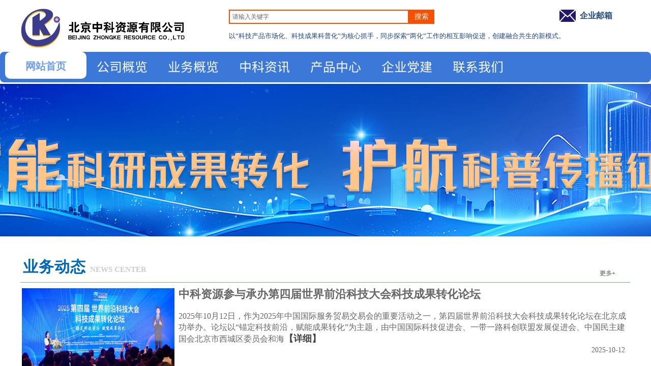

--- FILE ---
content_type: text/html; charset=utf-8
request_url: http://www.zkzy.com.cn/
body_size: 25049
content:
<!DOCTYPE html PUBLIC "-//W3C//DTD XHTML 1.0 Transitional//EN" "http://www.w3.org/TR/xhtml1/DTD/xhtml1-transitional.dtd">
<html xmlns="http://www.w3.org/1999/xhtml" lang="zh-Hans" >
	<head>
		<meta http-equiv="X-UA-Compatible" content="IE=Edge,chrome=1" />
	<meta name="viewport" content="width=1280" />	<meta http-equiv="Content-Type" content="text/html; charset=utf-8" />
		<meta name="format-detection" content="telephone=no" />
	     <meta http-equiv="Cache-Control" content="no-transform"/> 
     <meta http-equiv="Cache-Control" content="no-siteapp"/>
	<title>北京中科资源有限公司</title>
	<meta name="keywords"  content="北京中科资源有限公司" />
	<meta name="description" content="网站描述" />
    
                
			<link rel="shortcut icon" href="http://pro80c007.pic39.websiteonline.cn/upload/LOGO_xmrr.ico" type="image/x-icon" />
	<link rel="Bookmark" href="http://pro80c007.pic39.websiteonline.cn/upload/LOGO_xmrr.ico" />
		

		<link href="http://static.websiteonline.cn/website/template/default/css/default.css?v=17534100" rel="stylesheet" type="text/css" />
<link href="http://www.zkzy.com.cn/template/default/css/font/font.css?v=15750090" rel="stylesheet" type="text/css" />
<link href="http://www.zkzy.com.cn/template/default/css/wpassword/iconfont.css?v=17496248" rel="stylesheet" type="text/css" />
<link href="http://static.websiteonline.cn/website/plugin/title/css/title.css?v=17083134" rel="stylesheet" type="text/css" />
<link href="http://static.websiteonline.cn/website/plugin/sitesearch/css/sitesearch.css?v=16861948" rel="stylesheet" type="text/css" />
<link href="http://static.websiteonline.cn/website/plugin/media/css/media.css?v=14077216" rel="stylesheet" type="text/css" />
<link href="http://static.websiteonline.cn/website/plugin/unslider/css/unslider.css?v=16086236" rel="stylesheet" type="text/css" />
<link href="http://static.websiteonline.cn/website/plugin/mixslider/css/mixslider.css?v=14328648" rel="stylesheet" type="text/css" />
<link href="http://static.websiteonline.cn/website/plugin/effectimage/css/effectimage.css?v=17103980" rel="stylesheet" type="text/css" />
<link href="http://static.websiteonline.cn/website/plugin/lantern/css/lantern.css?v=17326740" rel="stylesheet" type="text/css" />
<style type="text/css">.prop_rotate_angle sup,.prop_rotate_angle .posblk-deg{font-size:11px; color:#CDCDCD; font-weight:normal; font-style:normal; }ins#qiao-wrap{height:0;} #qiao-wrap{display:block;}
.scart_iframebox .sctit h2{color:#eb6100;border-color:#eb6100!important;} .scart_iframebox .sctit p.curpagetxt span.cur{color:#eb6100}
</style><style>.iframebox{background-color:#eeeeee!important;background-image:none!important;}</style> 
</head>
<body  >
<input type="hidden" value="4" name="_user_level_val" />
								<script type="text/javascript" language="javascript" src="http://static.websiteonline.cn/website/script/??libsjq.js,jquery.custom.js,jquery.lazyload.js,jquery.rotateutility.js,lab.js,wopop_all.js,jquery.cookie.js,jquery.simplemodal.js,fullcollumn.js,objectFitPolyfill.min.js,ierotate.js,effects/velocity.js,effects/velocity.ui.js,effects/effects.js,fullpagescroll.js,common.js,heightAdapt.js?v=17573096"></script>
<script type="text/javascript" language="javascript" src="http://static.websiteonline.cn/website/plugin/??new_navigation/js/overall.js,new_navigation/styles/hs7/init.js,sitesearch/js/init.js,media/js/init.js,unslider/js/init.js,article_list/js/init.js,buttons/js/init.js,effectimage/js/init.js?v=17636160"></script>
	<script type="text/javascript" language="javascript">
    			var webmodel = {};
	        
    wp_pages_global_func($.extend({
        'isedit': '0',
        'islogin': '0',
        'domain': 'pro80c007',
        'p_rooturl': 'http://www.zkzy.com.cn',
        'static_rooturl': 'http://static.websiteonline.cn/website',
        'interface_locale': "zh_CN",
        'dev_mode': "0",
        'getsession': ''
    }, {"phpsessionid":"","punyurl":"http:\/\/www.zkzy.com.cn","curr_locale":"zh_CN","mscript_name":"","converted":false}));
    
	</script>

<link href="http://www.zkzy.com.cn/bc6084de73afa1f0f61ec153dbacf4e5.cssx" rel="stylesheet" /><div id="page_set_css">
</div><input type="hidden" id="page_id" name="page_id" value="167" rpid="167">
<div id="scroll_container" class="scroll_contain" style="">
	    	<div id="scroll_container_bg" style="">&nbsp;</div>
<script>
initScrollcontainerHeight();	
</script>
     <div id="overflow_canvas_container">        <div id="canvas" style=" margin: 0 auto;width:1280px;background-attachment:scroll;background-position:left top;background-repeat:repeat;height:3059px">
    <div id="layer582E127A877D90D63180AF4F16A6F6B1" class="full_column"  infixed='1' zindextop='1' zindextopColor='' zindextopOpacity='NaN'  style="width:1280px;position:absolute;top:5px;height:159px;z-index:501;">
    <div class="full_width " style="position:absolute;height:159px;background-color:#ffffff;background:;bgHoverOpacity:1;background-attachment:fixed;background-position:left top;background-repeat:repeat;background-size:;wavetype:;bgHover:;zindextopColor:;zindextopOpacity:NaN;background-pic-opacityval:1;opacity:1;">		
    </div>
			<div class="full_content" style="width:1280px; position:absolute;left:0;top:0;margin-left: 0px;background-attachment:scroll;background-autoplay:noautoplay;background-circulateplay:;background-soundopen:;background-soundopens:;background-usevideo:;background-videourl:;background-color:;background-opacity-color:;background-opacityval:NaN;background-pic:use-pic;background-pic-opacity-color:;background-pic-opacityval:NaN;background-position:left top;background-repeat:repeat;background-size:;bgHover:;bgHoverOpacity:NaN;height:159px;">
								<div id='layer7F2484B01AA97C06B50B7EE5B4543BBD' type='title'  class='cstlayer' style='left: 450px; top: 57px; position: absolute; z-index: 104; width: 700px; height: 50px; display: block;display:none; '  mid=""  fatherid='layer582E127A877D90D63180AF4F16A6F6B1'    deg='0'><div class="wp-title_content" style="overflow-wrap: break-word; padding: 0px; border-color: transparent; border-width: 0px; height: 50px; width: 700px; display: block;"><span style="font-family: &quot;Microsoft YaHei&quot;; color: rgb(28, 69, 135);"><span style=""><span style="font-size: 13px;">以“科技产品市场化、科技成果科普化”为核心抓手，同步探索“两化”工作的相互影响促进，创建融合共生的新模式</span><span style="font-size: 13px;">。</span></span></span></div>
<script type="text/javascript">
$(function(){
	$('.wp-title_content').each(function(){
		if($(this).find('div').attr('align')=='justify'){
			$(this).find('div').css({'text-justify':'inter-ideograph','text-align':'justify'});
		}
	})	
})
</script>

</div><script>		         $('#layer7F2484B01AA97C06B50B7EE5B4543BBD').data('wopop_effects',{"effect":"fade","duration":5,"delay":0,"zoom":2,"loop":0,"loop_infinite":"0"});				 $('#layer7F2484B01AA97C06B50B7EE5B4543BBD').triggerHandler('layer_ready');</script><div id='layerDF8FB51FE216DB033CE5D41859666F7E' type='title'  class='cstlayer' style='left: 1140px; top: 15px; position: absolute; z-index: 101; width: 115px; height: 30px; transform: rotate(0deg); transform-origin: 0px 0px; '  mid=""  fatherid='layer582E127A877D90D63180AF4F16A6F6B1'    deg='0'><div class="wp-title_content" style="overflow-wrap: break-word; padding: 0px; border-color: transparent; border-width: 0px; height: 30px; width: 115px; display: block; border-style: solid;"><a href="http://mail.cstnet.cn/" target="_blank" ><span style="font-family: &quot;Microsoft YaHei&quot;; color: rgb(28, 69, 135); font-size: 16px;"><strong>企业邮箱</strong></span></a><span style="font-size: 16px;"></span><span style="font-size: 19px;"></span><span style="font-size: 14px; font-family: &quot;Microsoft YaHei&quot;;"><strong></strong></span><span style="color:#1c4587;"></span><span style="font-size: 16px; font-family: &quot;Microsoft YaHei&quot;;"></span></div>

</div><script>				 $('#layerDF8FB51FE216DB033CE5D41859666F7E').triggerHandler('layer_ready');</script><div id='layerBC5B1F6D6F0F8E139604569B30EB56A5' type='new_navigation'  class='cstlayer' style='left: 0px; top: 97px; width: 1280.4px; height: 60px; position: absolute; z-index: 100; display: block; '  mid=""  fatherid='layer582E127A877D90D63180AF4F16A6F6B1'    deg='0'><div class="wp-new_navigation_content" style="padding: 0px; border: 0px solid transparent; width: 1280.4px; background-color: transparent; opacity: 1; display: block; overflow: visible; height: auto;filter:alpha(opacity=100);-moz-opacity:1;-khtml-opacity:1;opacity:1;;display:block;overflow:hidden;height:0px;" type="0">
<script type="text/javascript"> 
		
		$("#layerBC5B1F6D6F0F8E139604569B30EB56A5").data("m_show", '');
	</script>
<div skin="hs7" class="nav1 menu_hs7" ishorizon="1" colorstyle="darkgreen" direction="0" more="更多" moreshow="1" morecolor="lightcyan" hover="1" hover_scr="0" submethod="0" umenu="0" dmenu="0" sethomeurl="http://www.zkzy.com.cn/page167" smcenter="0">
		<ul id="nav_layerBC5B1F6D6F0F8E139604569B30EB56A5" class="navigation"  style="width:auto;"  >
		<li style="z-index:2;"  class="wp_subtop"  pid="167" ><a  class="  "  href="http://www.zkzy.com.cn">网站首页</a></li><li style="z-index:2;"  class="wp_subtop"  pid="151" ><a  class=" sub "  href="http://www.zkzy.com.cn/page151">公司概览</a><ul style="z-index:2;"><li style="z-index:3;"  class=""  pid=0 ><a  class="  "  href="http://www.zkzy.com.cn/page182">公司简介</a></li><li style="z-index:3;"  class=""  pid=0 ><a  class="  "  href="http://www.zkzy.com.cn/page233">历史沿革</a></li><li style="z-index:3;"  class=""  pid=0 ><a  class="  "  href="http://www.zkzy.com.cn/page171">公司治理</a></li><li style="z-index:3;"  class=""  pid=0 ><a  class="  "  href="http://www.zkzy.com.cn/page172">组织机构</a></li><li style="z-index:3;"  class=""  pid=0 ><a  class="  "  href="http://www.zkzy.com.cn/page173">企业文化</a></li></ul></li><li style="z-index:2;"  class="wp_subtop"  pid="153" ><a  class=" sub "  href="http://www.zkzy.com.cn/page153">业务概览</a><ul style="z-index:2;"><li style="z-index:3;"  class=""  pid=0 ><a  class="  "  href="http://www.zkzy.com.cn/page262">科普研学</a></li><li style="z-index:3;"  class=""  pid=0 ><a  class="  "  href="http://www.zkzy.com.cn/page203">科创服务</a></li><li style="z-index:3;"  class=""  pid=0 ><a  class="  "  href="http://www.zkzy.com.cn/page263">成果转化</a></li></ul></li><li style="z-index:2;"  class="wp_subtop"  pid="152" ><a  class=" sub "  href="http://www.zkzy.com.cn/page152">中科资讯</a><ul style="z-index:2;"><li style="z-index:3;"  class=""  pid=0 ><a  class="  "  href="http://www.zkzy.com.cn/page176">企业动态</a></li><li style="z-index:3;"  class=""  pid=0 ><a  class="  "  href="http://www.zkzy.com.cn/page259">科学传播</a></li><li style="z-index:3;"  class=""  pid=0 ><a  class="  "  href="http://www.zkzy.com.cn/page177">图片新闻</a></li><li style="z-index:3;"  class=""  pid=0 ><a  class="  "  href="http://www.zkzy.com.cn/page161">信息公告</a></li><li style="z-index:3;"  class=""  pid=0 ><a  class="  "  href="http://www.zkzy.com.cn/page178">社会责任</a></li></ul></li><li style="z-index:2;"  class="wp_subtop"  pid="255" ><a  class=" sub "  href="http://www.zkzy.com.cn/page255">产品中心</a><ul style="z-index:2;"><li style="z-index:3;"  class=""  pid=0 ><a  class="  "  href="http://www.zkzy.com.cn/page260">恐龙五宝</a></li><li style="z-index:3;"  class=""  pid=0 ><a  class=" sub "  href="http://www.zkzy.com.cn/page269">科普研学</a><ul style="z-index:3;"><li style="z-index:4;"  class=""  pid=0 ><a  class="  "  href="http://www.zkzy.com.cn/page270">研学产品</a></li></ul></li></ul></li><li style="z-index:2;"  class="wp_subtop"  pid="191" ><a  class=" sub "  href="http://www.zkzy.com.cn/page191">企业党建</a><ul style="z-index:2;"><li style="z-index:3;"  class=""  pid=0 ><a  class="  "  href="http://www.zkzy.com.cn/page193">党建动态</a></li><li style="z-index:3;"  class=""  pid=0 ><a  class=" sub "  href="http://www.zkzy.com.cn/page205">选先树优</a><ul style="z-index:3;"><li style="z-index:4;"  class=""  pid=0 ><a  class="  "  href="http://www.zkzy.com.cn/page271">2024年度</a></li><li style="z-index:4;"  class=""  pid=0 ><a  class="  "  href="http://www.zkzy.com.cn/page267">2023年度</a></li><li style="z-index:4;"  class=""  pid=0 ><a  class="  "  href="http://www.zkzy.com.cn/page256">2022年度</a></li><li style="z-index:4;"  class=""  pid=0 ><a  class="  "  href="http://www.zkzy.com.cn/page252">2021年度</a></li><li style="z-index:4;"  class=""  pid=0 ><a  class="  "  href="http://www.zkzy.com.cn/2020">2020年度</a></li></ul></li><li style="z-index:3;"  class=""  pid=0 ><a  class="  "  href="http://www.zkzy.com.cn/page194">资料下载</a></li></ul></li><li style="z-index:2;"  class="wp_subtop"  pid="155" ><a  class=" sub "  href="http://www.zkzy.com.cn/page155">联系我们</a><ul style="z-index:2;"><li style="z-index:3;"  class=""  pid=0 ><a  class="  "  href="http://www.zkzy.com.cn/page243">公司地址</a></li><li style="z-index:3;"  class=""  pid=0 ><a  class="  "  href="http://www.zkzy.com.cn/page206">留言板</a></li><li style="z-index:3;"  class=""  pid=0 ><a  class="  "  href="http://www.zkzy.com.cn/page245">信访举报</a></li></ul></li>	</ul>
</div>

<script type="text/javascript"> 
				$("#layerBC5B1F6D6F0F8E139604569B30EB56A5").data("datasty_", '@charset "utf-8";  #nav_layerBC5B1F6D6F0F8E139604569B30EB56A5,#nav_layerBC5B1F6D6F0F8E139604569B30EB56A5 ul,#nav_layerBC5B1F6D6F0F8E139604569B30EB56A5 li{list-style-type:none; margin:0px; padding:0px; border:thin none;}  #nav_layerBC5B1F6D6F0F8E139604569B30EB56A5 {position:relative;height:54px;line-height:54px; background:url(http://static.websiteonline.cn/website/plugin/new_navigation/styles/hs7/nav_bg.jpg) repeat-x; margin-bottom:10px;padding-left:10px; }  #nav_layerBC5B1F6D6F0F8E139604569B30EB56A5 li.wp_subtop{padding-left:5px;padding-right:5px;text-align:center;position:relative;float:left;padding-bottom:0px;width:115px;height:54px;line-height:54px;background-image:url(http://static.websiteonline.cn/website/plugin/new_navigation/view/images/png_bg.png);background-repeat:no-repeat;background-position:top right;background-color:transparent;}  #nav_layerBC5B1F6D6F0F8E139604569B30EB56A5 li.wp_subtop:hover{width:115px;height:54px;line-height:54px;background-image:url(http://static.websiteonline.cn/website/plugin/new_navigation/styles/hs7/li_hover.png);background-color:transparent;background-position:bottom left;background-repeat:repeat-x;}  #nav_layerBC5B1F6D6F0F8E139604569B30EB56A5 li.wp_subtop>a{white-space:nowrap;display:block;padding:0px;text-decoration:none;font-size:12px;font-family:arial;color:#ffffff;text-align:center;font-weight:normal;font-style:normal; overflow:hidden;}  #nav_layerBC5B1F6D6F0F8E139604569B30EB56A5 li.wp_subtop>a:hover{font-size:12px;font-family:arial;color:#fff;text-align:center;font-weight:normal;font-style:normal;}  #nav_layerBC5B1F6D6F0F8E139604569B30EB56A5 ul{position:absolute;left:0px;display:none;padding-left:5px;padding-right:5px;background-image:url(http://static.websiteonline.cn/website/plugin/new_navigation/view/images/png_bg.png);background-color:transparent;margin-left:0px;padding-top:10px; padding-bottom:8px;}  #nav_layerBC5B1F6D6F0F8E139604569B30EB56A5 ul li{position:relative;text-align:center;padding-bottom:0px;padding-left:5px;padding-right:5px;height:31px;line-height:31px;background-image:url(http://static.websiteonline.cn/website/plugin/new_navigation/view/images/png_bg.png);background-repeat:repeat;background-position:top left;background-color:#516c47;}  #nav_layerBC5B1F6D6F0F8E139604569B30EB56A5 ul li:hover{height:31px;text-align:center;line-height:31px;padding-left:5px;padding-right:5px; background-image:url(http://static.websiteonline.cn/website/plugin/new_navigation/view/images/png_bg.png);background-repeat:repeat;background-position:top left;background-color:#3a4c34;}  #nav_layerBC5B1F6D6F0F8E139604569B30EB56A5 ul li a {display:block;font-size:12px;font-family:arial;color:#fff;text-align:center;font-weight:normal;font-style:normal;white-space:nowrap;}  #nav_layerBC5B1F6D6F0F8E139604569B30EB56A5 ul li a:hover{display:block;font-size:12px;font-family:arial;color:#ffffff;text-align:center;font-weight:normal;font-style:normal;}');
		$("#layerBC5B1F6D6F0F8E139604569B30EB56A5").data("datastys_", '#nav_layerBC5B1F6D6F0F8E139604569B30EB56A5 li.wp_subtop>a:hover{font-family:Microsoft YaHei;}                                                                                                                                                                                                                                                                                                                                                                                                                                                                                                                                                                                                    #nav_layerBC5B1F6D6F0F8E139604569B30EB56A5 ul li{line-height:52px;}  #nav_layerBC5B1F6D6F0F8E139604569B30EB56A5 ul li a:hover{font-size:18px;}      #nav_layerBC5B1F6D6F0F8E139604569B30EB56A5 ul li:hover{line-height:52px;}                #nav_layerBC5B1F6D6F0F8E139604569B30EB56A5 li.wp_subtop:hover{background-image:url(http://static.websiteonline.cn/website/plugin/new_navigation/view/images/png_bg.png);}         #nav_layerBC5B1F6D6F0F8E139604569B30EB56A5 li.wp_subtop>a:hover{font-size:20px;}  #nav_layerBC5B1F6D6F0F8E139604569B30EB56A5 ul li{height:50px;} #nav_layerBC5B1F6D6F0F8E139604569B30EB56A5 ul li:hover{height:60px;}               #nav_layerBC5B1F6D6F0F8E139604569B30EB56A5 ul li a{font-family:Microsoft YaHei;} #nav_layerBC5B1F6D6F0F8E139604569B30EB56A5 ul li a{font-size:15px;} #nav_layerBC5B1F6D6F0F8E139604569B30EB56A5 ul li a:hover{font-style:italic;} #nav_layerBC5B1F6D6F0F8E139604569B30EB56A5 ul li a:hover{font-family:Microsoft YaHei;}           #nav_layerBC5B1F6D6F0F8E139604569B30EB56A5 ul li{background:transparent;} #nav_layerBC5B1F6D6F0F8E139604569B30EB56A5 ul li{background-color:#ffffff;} #nav_layerBC5B1F6D6F0F8E139604569B30EB56A5 ul li a{color:#1c4587;}    #nav_layerBC5B1F6D6F0F8E139604569B30EB56A5 ul li:hover{background:transparent;} #nav_layerBC5B1F6D6F0F8E139604569B30EB56A5 ul li:hover{background-color:#c9daf8;} #nav_layerBC5B1F6D6F0F8E139604569B30EB56A5 ul li a:hover{color:#6d9eeb;} #nav_layerBC5B1F6D6F0F8E139604569B30EB56A5 li.wp_subtop>a:hover{color:#6d9eeb;}                                                                                                                                                                                                  #nav_layerBC5B1F6D6F0F8E139604569B30EB56A5{height:60px;}                                              #nav_layerBC5B1F6D6F0F8E139604569B30EB56A5 li.wp_subtop>a{color:#ffffff;}   #nav_layerBC5B1F6D6F0F8E139604569B30EB56A5{background:transparent;} #nav_layerBC5B1F6D6F0F8E139604569B30EB56A5{background-color:#3c78d8;}  #nav_layerBC5B1F6D6F0F8E139604569B30EB56A5{border-radius:8px;behavior: url(script/pie.htc);}                    #nav_layerBC5B1F6D6F0F8E139604569B30EB56A5 li.wp_subtop{background-position:center center;}             #nav_layerBC5B1F6D6F0F8E139604569B30EB56A5 li.wp_subtop{width:130px;}           #nav_layerBC5B1F6D6F0F8E139604569B30EB56A5 li.wp_subtop{border-radius:10px;behavior: url(script/pie.htc);}     #nav_layerBC5B1F6D6F0F8E139604569B30EB56A5 li.wp_subtop{height:60px;}          #nav_layerBC5B1F6D6F0F8E139604569B30EB56A5 li.wp_subtop{line-height:57px;} #nav_layerBC5B1F6D6F0F8E139604569B30EB56A5 li.wp_subtop>a{font-family:SourceHanSansCN-Regular;} #nav_layerBC5B1F6D6F0F8E139604569B30EB56A5 li.wp_subtop>a{font-weight:normal;}       #nav_layerBC5B1F6D6F0F8E139604569B30EB56A5 li.wp_subtop>a{font-size:25px;} #nav_layerBC5B1F6D6F0F8E139604569B30EB56A5 li.wp_subtop{background:transparent;} #nav_layerBC5B1F6D6F0F8E139604569B30EB56A5 li.wp_subtop{background-color:transparent;}            #nav_layerBC5B1F6D6F0F8E139604569B30EB56A5 li.wp_subtop:hover{height:53px;}  #nav_layerBC5B1F6D6F0F8E139604569B30EB56A5 li.wp_subtop:hover{width:150px;}                    #nav_layerBC5B1F6D6F0F8E139604569B30EB56A5 li.wp_subtop:hover{line-height:56px;}     #nav_layerBC5B1F6D6F0F8E139604569B30EB56A5 li.wp_subtop:hover{background-repeat:repeat-x;}    #nav_layerBC5B1F6D6F0F8E139604569B30EB56A5 li.wp_subtop>a:hover{font-weight:bold;}     #nav_layerBC5B1F6D6F0F8E139604569B30EB56A5 li.wp_subtop:hover{background:transparent;} #nav_layerBC5B1F6D6F0F8E139604569B30EB56A5 li.wp_subtop:hover{background-color:#ffffff;} #nav_layerBC5B1F6D6F0F8E139604569B30EB56A5 li.wp_subtop:hover{background-position:top left;} #nav_layerBC5B1F6D6F0F8E139604569B30EB56A5 ul li{background-repeat:repeat-x;} #nav_layerBC5B1F6D6F0F8E139604569B30EB56A5 ul li:hover{background-repeat:repeat-x;}');
	
			var b_width=parseInt($("#layerBC5B1F6D6F0F8E139604569B30EB56A5").find('.wp-new_navigation_content').css('border-bottom-width'));
	if(b_width>0){
		$("#nav_layerBC5B1F6D6F0F8E139604569B30EB56A5").css('margin-bottom','0px');
	}
	</script>

<script type="text/javascript">
function wp_get_navstyle(layer_id,key){
		var navStyle = $.trim($("#"+layer_id).data(key));
		return navStyle;	
	
}	
richtxt('layerBC5B1F6D6F0F8E139604569B30EB56A5');
</script><script type="text/javascript">
layer_new_navigation_hs7_func({"isedit":false,"layer_id":"layerBC5B1F6D6F0F8E139604569B30EB56A5","menustyle":"hs7"});

</script><div class="navigation_more" data-more="lightcyan" data-typeval="0" data-menudata="&quot;&quot;"></div>
</div>
<script type="text/javascript">
 $(function(){
	layer_new_navigation_content_func({"isedit":false,"layer_id":"layerBC5B1F6D6F0F8E139604569B30EB56A5","menustyle":"hs7","addopts":[]});
});
</script>

</div><script>				 $('#layerBC5B1F6D6F0F8E139604569B30EB56A5').triggerHandler('layer_ready');</script><div id='layerB2B7B012E066BDA5B1872142292D2F49' type='sitesearch'  class='cstlayer' style='left: 450px; top: 14px; position: absolute; z-index: 105; width: 404px; height: 67px; '  mid=""  fatherid='layer582E127A877D90D63180AF4F16A6F6B1'    deg='0'><div class="wp-sitesearch_content" style="overflow-wrap: break-word; padding: 0px; border-color: transparent; border-width: 0px; width: 404px; height: 67px; border-style: solid;">
	<div class="wp-sitesearch_container" skin="skin4" type="all" opn="0">
		<script type="text/javascript">
	
</script>

<div class="searchbox">
    <div style="display: flex;">
        <div class="ninputs">
            <input type="text" class="searchbox_txt" name="keywords" value="请输入关键字" ></div>
        <input type="hidden" name="searchcontent" value="article"/>
        <div class="sright"> <div class="searchbox_btn">搜索</div></div>
    </div>
    </div>


<script language="javascript">	

	var dom=$("#layerB2B7B012E066BDA5B1872142292D2F49");
                var width_xz=0;
	if($.browser.msie && $.browser.version>=9){ width_xz=4;}
	dom.find('.searchbox_txt').css({'width':(dom.width()-width_xz-dom.find('.searchbox_btn').outerWidth(true))-10-4+'px'});
                //key hide show
        dom.find(".searchbox_txt").click(function () {
             if ($(this).val() == "请输入关键字") {
                 $(this).attr("value","");
             }
        });
        dom.find(".searchbox_txt").blur(function () {
            if ($(this).val() == "") {
                $(this).attr('value','请输入关键字')
            }
        });

        </script>
            <div class="searchtype" style='display:none;' >
			<input type="radio" name="c_layerB2B7B012E066BDA5B1872142292D2F49" value="title"  class="catetype"/><span class="s_title">标题</span><input type="radio" name="c_layerB2B7B012E066BDA5B1872142292D2F49" value="intro" class="catetype"/><span  class="s_description">摘要</span><input type="radio" name="c_layerB2B7B012E066BDA5B1872142292D2F49" value="content" class="catetype"/><span  class="s_content">内容</span>		</div>
	</div>

<script language="javascript">
var wp_productsearchcache = null;
$('body').data('wp_searchcache',wp_productsearchcache);
(function(){
var urldata = null;
var param={"layer_id":"layerB2B7B012E066BDA5B1872142292D2F49","skin":"skin4","article_page":"180","product_page":"-1","payknow_page":-1,"article_pageres":"-1","product_pageres":"-1","openArticleUrl":0,"openPayknowUrl":0,"search_type":0,"sswitch":"1","wordsplist":"1","openProductUrl":0,"search_listNum":"10","extend_content":{"mode":"skins","skin":"skin4","sshinput_txtcolor":"#666","sshinputborder_txtcolor":"#f65100","sshinputborder_txtsize":"2","sshbtn_txtsize":"14","sshbtn_txtbold":"normal","sshbtn_txtcolor":"#fff","sshbtnborder_txtcolor":"#fff","sshbtnborder_txtsize":"0","sshkeytop_txtsize":"3","ssheight_txtsize":"24","ssbtnheight_txtsize":"28","ssbtnwidth_txtsize":"50","sshbtn_bgcolor_txtcolor":"#f65100","sshbtn_bgcolor_hover_txtcolor":"#f52b00","sshinput_txtfamily":"SimSun","sshbtn_txtfamily":"SimSun","sshkey_txtfamily":"SimSun","sitesearchshow":"0","sshinput_txtsize":"12","sshkey_txtsize":"12","sshkeyword_txtsize":"12","sitesearchbuttext":"\u641c\u7d22","ssbeijing_txtcolor":"#ffffff","sshkey_txtcolor":"#5A5A5A","sshkey_hover_txtcolor":"#5A5A5A","sshinput_txtbold":"normal","sshkey_txtbold":"normal","sshbtn_bg_txtcolor":"https:\/\/static.websiteonline.cn\/website\/plugin\/sitesearch\/styles\/skin5\/bg.jpg","sshbtn_bg_hover_txtcolor":"https:\/\/static.websiteonline.cn\/website\/plugin\/sitesearch\/styles\/skin5\/bg0.jpg","sshbtn_bigbg_txtcolor":"https:\/\/static.websiteonline.cn\/website\/plugin\/sitesearch\/styles\/skin6\/bg.jpg","search_type":"0","sswitch":"1","wordsplist":"1","search_listNum":"10","openArticleUrl":"0","openProductUrl":"0","article_page":"180","product_page":"-1","sshbtns_bgcolor_txtcolor":"#0066cc","sshbtns_color_txtcolor":"#fff","optart":"\u6587\u7ae0","optpro":"\u4ea7\u54c1","sitesearchcontent":"article","sitesearchrange":"all","sshinput_txttip":"\u8bf7\u8f93\u5165\u5173\u952e\u5b57","pacids":"All"},"sshdefalutshow":"1","langs":{"Search Pro":"\u4ea7\u54c1","Search Result":"\u641c\u7d22\u7ed3\u679c\u9875\u9762","Name":"\u540d\u79f0","Description":"\u63cf\u8ff0","Search Art":"\u6587\u7ae0","Search Title":"\u6807\u9898","Search Summary":"\u6458\u8981"},"editmode":0};
var $curlayer = $('#layerB2B7B012E066BDA5B1872142292D2F49');
$curlayer.mod_property({"extend_content":{"mode":"skins","skin":"skin4","sshinput_txtcolor":"#666","sshinputborder_txtcolor":"#f65100","sshinputborder_txtsize":"2","sshbtn_txtsize":"14","sshbtn_txtbold":"normal","sshbtn_txtcolor":"#fff","sshbtnborder_txtcolor":"#fff","sshbtnborder_txtsize":"0","sshkeytop_txtsize":"3","ssheight_txtsize":"24","ssbtnheight_txtsize":"28","ssbtnwidth_txtsize":"50","sshbtn_bgcolor_txtcolor":"#f65100","sshbtn_bgcolor_hover_txtcolor":"#f52b00","sshinput_txtfamily":"SimSun","sshbtn_txtfamily":"SimSun","sshkey_txtfamily":"SimSun","sitesearchshow":"0","sshinput_txtsize":"12","sshkey_txtsize":"12","sshkeyword_txtsize":"12","sitesearchbuttext":"\u641c\u7d22","ssbeijing_txtcolor":"#ffffff","sshkey_txtcolor":"#5A5A5A","sshkey_hover_txtcolor":"#5A5A5A","sshinput_txtbold":"normal","sshkey_txtbold":"normal","sshbtn_bg_txtcolor":"https:\/\/static.websiteonline.cn\/website\/plugin\/sitesearch\/styles\/skin5\/bg.jpg","sshbtn_bg_hover_txtcolor":"https:\/\/static.websiteonline.cn\/website\/plugin\/sitesearch\/styles\/skin5\/bg0.jpg","sshbtn_bigbg_txtcolor":"https:\/\/static.websiteonline.cn\/website\/plugin\/sitesearch\/styles\/skin6\/bg.jpg","search_type":"0","sswitch":"1","wordsplist":"1","search_listNum":"10","openArticleUrl":"0","openProductUrl":"0","article_page":"180","product_page":"-1","sshbtns_bgcolor_txtcolor":"#0066cc","sshbtns_color_txtcolor":"#fff","optart":"\u6587\u7ae0","optpro":"\u4ea7\u54c1","sitesearchcontent":"article","sitesearchrange":"all","sshinput_txttip":"\u8bf7\u8f93\u5165\u5173\u952e\u5b57","pacids":"All"}});
param['wp_productsearchcache']=wp_productsearchcache;

var searchFlag = 4;

layer_sitesearch_init_func(param,urldata,searchFlag);
})()
</script>
</div>
</div><script>				 $('#layerB2B7B012E066BDA5B1872142292D2F49').triggerHandler('layer_ready');</script><div id='layer21ECB63FC6C1548ECD27A6E8F1D00620' type='media'  class='cstlayer' style='left: 38px; top: 7px; position: absolute; z-index: 102; width: 329px; height: 85px; display: block; '  mid=""  fatherid='layer582E127A877D90D63180AF4F16A6F6B1'    deg='0'><script>
create_pc_media_set_pic('layer21ECB63FC6C1548ECD27A6E8F1D00620',false);
</script>
<div class="wp-media_content"  style="overflow: hidden; width: 329px; height: 85px; border-width: 0px; border-style: solid; padding: 0px;" type="0">
<div class="img_over"  style='overflow: hidden; border-color: transparent; border-width: 0px; position: relative; width: 329px; height: 85px;'>

<div class="imgloading" style="z-index:100;"> </div>
<img  id="wp-media-image_layer21ECB63FC6C1548ECD27A6E8F1D00620" onerror="set_thumb_layer21ECB63FC6C1548ECD27A6E8F1D00620(this);" onload="set_thumb_layer21ECB63FC6C1548ECD27A6E8F1D00620(this);" class="paragraph_image"  type="zoom" src="http://pro80c007.pic39.websiteonline.cn/upload/9qrs.png" style="width: 329px; height: auto;;" />
</div>

</div>
<script>
(function(){
		layer_media_init_func('layer21ECB63FC6C1548ECD27A6E8F1D00620',{"isedit":false,"has_effects":false});
})()
</script>
</div><script>				 $('#layer21ECB63FC6C1548ECD27A6E8F1D00620').triggerHandler('layer_ready');</script><div id='layer2303D925E6CFC2BC554F66B85129F68D' type='media'  class='cstlayer' style='left: 1100px; top: 10px; position: absolute; z-index: 103; width: 32px; height: 32px; '  mid=""  fatherid='layer582E127A877D90D63180AF4F16A6F6B1'    deg='0'><script>
create_pc_media_set_pic('layer2303D925E6CFC2BC554F66B85129F68D',false);
</script>
<div class="wp-media_content"  style="overflow: hidden; width: 32px; height: 32px;" type="0">
<div class="img_over"  style='overflow: hidden; border-color: transparent; border-width: 0px; position: relative; width: 32px; height: 32px;'>

<div class="imgloading" style="z-index:100;"> </div>
<a class="media_link" style="line-height:normal;" href="http://mail.cstnet.cn/"  target="_blank"  >
<img  id="wp-media-image_layer2303D925E6CFC2BC554F66B85129F68D" onerror="set_thumb_layer2303D925E6CFC2BC554F66B85129F68D(this);" onload="set_thumb_layer2303D925E6CFC2BC554F66B85129F68D(this);" class="paragraph_image"  type="zoom" src="http://pro80c007.pic39.websiteonline.cn/upload/youj.png" style="width: 32px; height: auto;;" />
</a>
</div>

</div>
<script>
(function(){
		layer_media_init_func('layer2303D925E6CFC2BC554F66B85129F68D',{"isedit":false,"has_effects":false});
})()
</script>
</div><script>				 $('#layer2303D925E6CFC2BC554F66B85129F68D').triggerHandler('layer_ready');</script>                                
                                <div class="fullcontent_opacity" style="width: 100%;height: 100%;position: absolute;left: 0;right: 0;top: 0;;opacity:NaN;"></div>
			</div>
</div>
<script>
        $(".content_copen").live('click',function(){
        $(this).closest(".full_column").hide();
    });
	var $fullwidth=$('#layer582E127A877D90D63180AF4F16A6F6B1 .full_width');
	$fullwidth.css({left:0-$('#canvas').offset().left+$('#scroll_container').offset().left-$('#scroll_container').scrollLeft()-$.parseInteger($('#canvas').css("borderLeftWidth")),width:$('#scroll_container_bg').width()});
	$(function () {
				var videoParams={"id":"layer582E127A877D90D63180AF4F16A6F6B1","bgauto":"noautoplay","ctauto":"noautoplay","bVideouse":"","cVideouse":"","bgvHeight":null,"bgvWidth":null};
		fullcolumn_bgvideo_init_func(videoParams);
                var bgHoverParams={"full":{"hover":"","opacity":"1","bg":"#ffffff","id":"layer582E127A877D90D63180AF4F16A6F6B1","bgopacity":"1","zindextopcolorset":""},"full_con":{"hover":"","opacity":"NaN","bg":"","id":"layer582E127A877D90D63180AF4F16A6F6B1","bgopacity":"NaN"}};
		fullcolumn_HoverInit(bgHoverParams);
        });
</script>


<div id='layerC3C03ACD6E8C5DD94BC3E41A64A949AF' type='unslider'  class='cstlayer' style='left: 0px; top: 165px; position: absolute; z-index: 100; width: 1280.4px; height: 300px; '  mid=""    deg='0'><style>
#layerC3C03ACD6E8C5DD94BC3E41A64A949AFhtml5zoo-1{
	margin:0 auto;
}
</style>
<div id="layerC3C03ACD6E8C5DD94BC3E41A64A949AF_content" class="wp-unslider_content" style="overflow: hidden; border: none; left: -405.6px; width: 1971px; height: 300px; position: absolute;">
<script type="text/javascript">
	 
</script>

<!-- loop star -->
<div id="layerC3C03ACD6E8C5DD94BC3E41A64A949AFhtml5zoo-1">
    <ul class="html5zoo-slides" style="display:none;">
  
        <li><img alt="" src="http://pro80c007.pic39.websiteonline.cn/upload/202601.jpg" class="html5lightbox" /></a></li>
  
        <li><img alt="" src="http://pro80c007.pic39.websiteonline.cn/upload/2026-3.jpg" class="html5lightbox" /></a></li>
  
        <li><img alt="" src="http://pro80c007.pic39.websiteonline.cn/upload/2026-2.jpg" class="html5lightbox" /></a></li>
  
        <li><a style="dispaly:inline-block;" href="http://www.zkzy.com.cn/page152"><img alt="" src="http://pro80c007.pic39.websiteonline.cn/upload/adxt.jpg" class="html5lightbox" /></a></li>
    </ul>
</div>
<!-- loop end -->

<script language="javascript">
(function(){
		var layerparams={"layerid":"layerC3C03ACD6E8C5DD94BC3E41A64A949AF","pstyle":"none","plborder_size":"0","interval":4000,"autoplays":"true","title_size":"15","title_family":"KaiTi_GB2312","title_color":"#FFFFFF","easing":"fade","show_title":"1","show_nav":"0","navigation_style":"03","navbg_hover_color":"#2d2e6a","nav_margin_bottom_size":"200","nav_arrow":"0","arrow_left":"template\/default\/images\/left_arrow.png","arrow_right":"template\/default\/images\/right_arrow.png","nav_margin_left_size":"25","nav_margin_right_size":"25","skin":"02","default_show":"0","hover_show":"1","pauseonmouseover":"1","nav_arrow_w_size":"320","nav_arrow_h_size":"20","iconstyle":"03","nav_height_size":"2","wsize":null,"editMode":false,"unslideradapt":"0"};
	layer_unslider_init_func(layerparams);
})()  
</script>
</div>
</div><script>				 $('#layerC3C03ACD6E8C5DD94BC3E41A64A949AF').triggerHandler('layer_ready');</script><div id='layerBBC1DAF91D01D19BE2480ED4E8A8F067' type='title'  class='cstlayer' style='left: 45px; top: 504px; position: absolute; z-index: 108; width: 383px; height: 84px; '  mid=""    deg='0'><div class="wp-title_content" style="overflow-wrap: break-word; padding: 0px; border-color: transparent; border-width: 0px; height: 84px; width: 383px; display: block; border-style: solid;"><span style="font-size: 30px; font-family: 微软雅黑;"><span style="font-size: 30px;"><span style="font-size: 30px; letter-spacing: 1px;"><font color="#0068b7"><b>业务动态</b></font></span><span style="color: rgb(204, 204, 204); font-weight: normal; text-transform: uppercase; font-size: 30px;">&nbsp;</span></span></span><span style="color: rgb(204, 204, 204); font-weight: normal; font-family: 微软雅黑; font-size: 15px; text-transform: uppercase;"><strong>NEWS CENTER</strong></span><span style="font-weight: normal;"><strong></strong></span></div>

</div><script>				 $('#layerBBC1DAF91D01D19BE2480ED4E8A8F067').triggerHandler('layer_ready');</script><div id='layer1D7CD5222BE5003D507DAA735F33C040' type='title'  class='cstlayer' style='left: 1179px; top: 529px; width: 50px; height: 18px; position: absolute; z-index: 110; '  mid=""    deg='0'><div class="wp-title_content" style="padding: 0px; border: 0px solid transparent; width: 50px; height: 18px; display: block; overflow-wrap: break-word;"><font color="#cccccc"><span style="caret-color: rgb(204, 204, 204); font-size: 12px; text-transform: uppercase; font-family: SourceHanSansCN-Regular;"><a href="http://www.zkzy.com.cn/page176">更多+</a></span></font></div>

</div><script>				 $('#layer1D7CD5222BE5003D507DAA735F33C040').triggerHandler('layer_ready');</script><div id='layerDFF75205F2A250A1488BB2866F14EF02' type='line'  class='cstlayer' style='left: 40px; top: 540px; position: absolute; z-index: 109; width: 1199px; height: 31px; '  mid=""    deg='0'><div class="wp-line_content" style="padding: 0px; border-color: transparent; border-width: 0px; overflow: hidden; width: 1199px; height: 31px; border-style: solid;"><div class="wpline-wrapper horizontal-solid"></div><script language="javascript">
</script></div></div><script>				 $('#layerDFF75205F2A250A1488BB2866F14EF02').triggerHandler('layer_ready');</script><div id='layerD54985A8D0EB537A02ADAD2A21C84665' type='article_list'  class='cstlayer' style='left: 23px; top: 552px; position: absolute; z-index: 150; width: 1231px; height: 584px; transform: rotate(0deg); transform-origin: 0px 0px; '  mid=""    deg='0'><script>

    
    $('#layerD54985A8D0EB537A02ADAD2A21C84665').data('not_need_heightadapt',true);      
    if(!$('#article_list_scrollbar_css_link').length){
		var head = document.getElementsByTagName('head').item(0);
		var css = document.createElement('link');
		css.id="article_list_scrollbar_css_link";
		css.href = 'http://static.websiteonline.cn/website/script/mscrollbars/jquery.mCustomScrollbar.css';
		css.rel = 'stylesheet';
		css.type = 'text/css';
		head.appendChild(css);
	}
	
	$('#layerD54985A8D0EB537A02ADAD2A21C84665').layer_ready(function(){
		function addScrollFunc(){		 
			var baropt={};
			baropt.theme='dark';
			baropt.scrollButtons={enable:false}
			baropt.autoHideScrollbar=false;
			baropt.scrollbarPosition="inside";
			baropt.callbacks = {
				whileScrolling: function() {
									}
			};
			$LAB.script('http://static.websiteonline.cn/website/script/mscrollbars/jquery.mCustomScrollbar.js')
				.script('http://static.websiteonline.cn/website/script/mscrollbars/jquery.mousewheel.js') 
				.wait(function(){
				$("#layerD54985A8D0EB537A02ADAD2A21C84665 .wp-article_list_content").mCustomScrollbar(baropt);
				$("#layerD54985A8D0EB537A02ADAD2A21C84665").triggerHandler("fixedliwidth")
				
			});
		}	 
		addScrollFunc();
	});
    
(function(){
var param={"layer_id":"layerD54985A8D0EB537A02ADAD2A21C84665","articleStyle":"ylist1"};
layer_article_list_init_func(param);
})()
</script>	
<div class="wp-article_content wp-article_list_content" style="border-color: transparent; border-width: 0px; overflow: hidden; width: 1231px; height: 584px; border-style: solid; padding: 0px;">
	
	<div skin="ylist1" class="wp-article_css wp-article_list_css" style="display:none;">
<script type="text/javascript">
	

if ("ylist1" === "skin3") {
$(function(){    
	$('#layerD54985A8D0EB537A02ADAD2A21C84665').find("ul li").hover(function(){		
		$(this).removeClass("lihout").addClass("lihover");
	},function(){		 
		$(this).removeClass("lihover").addClass("lihout");		
	});
 
});
}
</script>
	</div>
	<div class="article_list-layerD54985A8D0EB537A02ADAD2A21C84665" style="overflow:hidden;">
		
<ul class="art-outcontainer">
<li class="border_img wpart-border-line" >
    <div class="wp-article-list-topleft" style="position: relative;overflow: hidden;float:left;margin-left: 20px;margin-top:15px;">
        <a  class='articleid'  articleid="521"
	 href="http://www.zkzy.com.cn/page180?article_id=521" >
            <img onload="set_thumb_layerD54985A8D0EB537A02ADAD2A21C84665(this);" alt='中科资源参与承办第四届世界前沿科技大会科技成果转化论坛'  src="http://pro80c007.pic39.websiteonline.cn/upload/02_vuk4.jpg" class="wp-article_list-thumbnail" style="margin:0 auto;position: relative;height:200px;width:300px;" />        </a>
    </div>
    <div class="wp-article-list-topright" style="overflow:hidden;margin-top:15px;margin-right: 20px;">
        	
    <h1 class="title_text"><a  class='articleid' 	articleid="521"	 href="http://www.zkzy.com.cn/page180?article_id=521" >中科资源参与承办第四届世界前沿科技大会科技成果转化论坛</a></h1>
    		<p class="abstractd">2025年10月12日，作为2025年中国国际服务贸易交易会的重要活动之一，第四届世界前沿科技大会科技成果转化论坛在北京成功举办。论坛以“锚定科技前沿，赋能成果转化”为主题，由中国国际科技促进会、一带一路科创联盟发展促进会、中国民主建国会北京市西城区委员会和海<a class="artdetialtips" href="http://www.zkzy.com.cn/page180?article_id=521" >【详细】</a></p>
                        <p class="title_text1" style="float:right;margin-right: 5px;">2025-10-12</p>
                    
            <input type="hidden" class="articleid" data-title="中科资源参与承办第四届世界前沿科技大会科技成果转化论坛">
            <input type="hidden" class="abstract" data-desc="">
    </div>             
</li>
<li style="will-change: transform;margin-bottom:8px;">
    <p class="link title" style="margin-left:20px;margin-right: 20px;"> 
	<a  class='articleid' 	articleid="540"	 href="http://www.zkzy.com.cn/page180?article_id=540" title="中科资源组织开展全员安全培训  筑牢企业安全防线" >中科资源组织开展全员安全培训  筑牢企业安全防线</a>
</p>
<p class="time" style="float:right;margin-right:20px;"><span class="wp-new-ar-pro-time">2026-01-20</span></p>
</li>
<li style="will-change: transform;margin-bottom:8px;">
    <p class="link title" style="margin-left:20px;margin-right: 20px;"> 
	<a  class='articleid' 	articleid="539"	 href="http://www.zkzy.com.cn/page180?article_id=539" title="深化业财融合，赋能高质量发展 —— 中科资源开展财务知识培训" >深化业财融合，赋能高质量发展 —— 中科资源开展财务知识培训</a>
</p>
<p class="time" style="float:right;margin-right:20px;"><span class="wp-new-ar-pro-time">2025-12-16</span></p>
</li>
<li style="will-change: transform;margin-bottom:8px;">
    <p class="link title" style="margin-left:20px;margin-right: 20px;"> 
	<a  class='articleid' 	articleid="538"	 href="http://www.zkzy.com.cn/page180?article_id=538" title="中科资源赋能职业教育数字化转型 专项技术培训助力教师能力升级" >中科资源赋能职业教育数字化转型 专项技术培训助力教师能力升级</a>
</p>
<p class="time" style="float:right;margin-right:20px;"><span class="wp-new-ar-pro-time">2025-12-16</span></p>
</li>
<li style="will-change: transform;margin-bottom:8px;">
    <p class="link title" style="margin-left:20px;margin-right: 20px;"> 
	<a  class='articleid' 	articleid="537"	 href="http://www.zkzy.com.cn/page180?article_id=537" title="深学细悟明方向 青春建功新时代 ——中科资源青年理论学习小组 举办第四季度学习会" >深学细悟明方向 青春建功新时代 ——中科资源青年理论学习小组 举办第四季度学习会</a>
</p>
<p class="time" style="float:right;margin-right:20px;"><span class="wp-new-ar-pro-time">2025-12-16</span></p>
</li>
<li style="will-change: transform;margin-bottom:8px;">
    <p class="link title" style="margin-left:20px;margin-right: 20px;"> 
	<a  class='articleid' 	articleid="536"	 href="http://www.zkzy.com.cn/page180?article_id=536" title="学思践悟强党建，启 “十五五” 发展新局：中科资源组织首钢转型观摩学习" >学思践悟强党建，启 “十五五” 发展新局：中科资源组织首钢转型观摩学习</a>
</p>
<p class="time" style="float:right;margin-right:20px;"><span class="wp-new-ar-pro-time">2025-12-01</span></p>
</li>
<li style="will-change: transform;margin-bottom:8px;">
    <p class="link title" style="margin-left:20px;margin-right: 20px;"> 
	<a  class='articleid' 	articleid="535"	 href="http://www.zkzy.com.cn/page180?article_id=535" title="中科资源承办中关村国际讲堂，助力提升科技企业国际化能力" >中科资源承办中关村国际讲堂，助力提升科技企业国际化能力</a>
</p>
<p class="time" style="float:right;margin-right:20px;"><span class="wp-new-ar-pro-time">2025-11-21</span></p>
</li>
<li style="will-change: transform;margin-bottom:8px;">
    <p class="link title" style="margin-left:20px;margin-right: 20px;"> 
	<a  class='articleid' 	articleid="534"	 href="http://www.zkzy.com.cn/page180?article_id=534" title="学习英雄城市精神 锻造坚韧奋进团队 ——公司2025年唐山秋游活动" >学习英雄城市精神 锻造坚韧奋进团队 ——公司2025年唐山秋游活动</a>
</p>
<p class="time" style="float:right;margin-right:20px;"><span class="wp-new-ar-pro-time">2025-11-12</span></p>
</li>
<li style="will-change: transform;margin-bottom:8px;">
    <p class="link title" style="margin-left:20px;margin-right: 20px;"> 
	<a  class='articleid' 	articleid="533"	 href="http://www.zkzy.com.cn/page180?article_id=533" title="中科资源生活区开展消防安全培训及演习 强化安全意识 提升应急能力" >中科资源生活区开展消防安全培训及演习 强化安全意识 提升应急能力</a>
</p>
<p class="time" style="float:right;margin-right:20px;"><span class="wp-new-ar-pro-time">2025-11-12</span></p>
</li>
</ul>
<div class="article_list_more" style="float:right"><a   href="http://www.zkzy.com.cn/page176?article_category_more=1%2C15%2C3%2C16"><img src="http://static.websiteonline.cn/website/plugin/article_list/styles/more_cn.jpg" alt=更多 /></a></div>

			</div>
	<div class="article_list_save_itemList"  openCategoryUrl="0" openMoreUrl="0"  openDetailUrl="0"  pagerstyle="style4/skin1" pagernum="每页显示文章数" pageralign="right" morealign="right" showpager="0" articleCategroies="1,15,3,16" articleTags="" linkCategoryUrl="javascript:void(0);" linkMoreUrl="176" isShowMore="Yes" isShowMoreCn="Yes" linkDetailUrl="180" isShowDots="Yes" introWordNum="150" titleWordNum="All" listNum="8" sortType="publish" sortValue="desc" articleStyle="ylist1" getParamCategoryId="empty" imgwnode="300" imghnode="200" imgtnode="Tile" memberartshow='off' pageskip="1" pageop="0"  pagepar="p_article_list" style="display:none;"></div>
</div>
<script language="javascript">
layer_img_lzld('layerD54985A8D0EB537A02ADAD2A21C84665');

	</script>
	<link rel="stylesheet" type="text/css" href="http://static.websiteonline.cn/website/plugin/shopping_cart/css/shopping_cart.css" />
<script type="text/javascript">
	
(function(){	
	var params={"layer_id":"layerD54985A8D0EB537A02ADAD2A21C84665","islogin":0};
	layer_article_list_checkid_func(params);
		var $curlayer=$('#layerD54985A8D0EB537A02ADAD2A21C84665');
	$curlayer.find('.mask').mouseover(function () {
		var effect=$curlayer.data('wopop_imgeffects');
		if(effect){
			$(this).css('z-index','-1001');
		}
	});

    var curskin = 'ylist1';
    if (curskin == "skin6") {
        $curlayer.find('.pfcla-card-item-wrapper').mouseenter(function (event) {
            executeEffect($(this).find(".wp-article_list-thumbnail"), curskin);
        });
    } else if (curskin == "skin7") {
		$curlayer.find('div.card').mouseenter(function (event) {
            executeEffect($(this).find(".wp-article_list-thumbnail"), curskin);
        });
	} else if(curskin == "skin8") {
		$curlayer.find('.article-item').mouseenter(function (event) {
            executeEffect($(this).find(".wp-article_list-thumbnail"), curskin);
        });
	} else {
        $curlayer.find('.wp-article_list-thumbnail').mouseover(function (event) {
            executeEffect($(this), curskin);
        });
    }

	function executeEffect(that, curskin) {
        var $this = that;
        $this.data('over',1);
        var running=$this.data('run');
        var effect=$curlayer.data('wopop_imgeffects');
        var bgeffect = '0';
                if(curskin == 'skin5' && effect && effect.effectrole != "dantu" && bgeffect == 1){
            return false;
        }

        if(effect && running!=1){
            $this.setimgEffects(true,effect,1);
            var effectrole = effect['effectrole'];
            var dset = effect['dset'];
            if(effectrole !='dantu' && typeof(dset)!="undefined"){
                var temp_effect = {};
                temp_effect['type'] = effect['type'];
                temp_effect['effectrole'] = 'dantu';
                temp_effect['effect'] = effect['dset']['effect'];
                temp_effect['duration'] =  effect['dset']['duration'];
                $this.setimgEffects(true,temp_effect,1);
            }
        }
    }

})();
</script>
</div><script>				 $('#layerD54985A8D0EB537A02ADAD2A21C84665').triggerHandler('layer_ready');</script><div id='layerA0153B43DEC2D5870BF12DD01BBDD224' type='mixslider'  class='cstlayer' style='left: 460px; top: 1145px; position: absolute; z-index: 106; width: 360px; height: 240px; '  mid=""    deg='0'>
<style type="text/css">
body {margin:0px; color:#787878;}
p { margin:0; padding:0;}
.investigation_font01{font-family:'微软雅黑'; font-size:16px; color:#fff; padding-right:15px;}
.investigation_table{background:#09F; border-radius:5px;}
</style>
<div class="wp-mixslider_content" style="border-radius:5px;-moz-border-radius:5px;-webkit-border-radius:5px; border-color: transparent; border-width: 0px; overflow: hidden; height: 240px; width: 360px; border-style: solid; padding: 0px;">

<iframe id="layerA0153B43DEC2D5870BF12DD01BBDD224_frmlofjslider" name="layerA0153B43DEC2D5870BF12DD01BBDD224_frmlofjslider" src="" frameborder="0" width="100%" height="100%" scrolling="no"></iframe>

<script language="javascript">
$(function(){
	var layerid = 'layerA0153B43DEC2D5870BF12DD01BBDD224',$curlayer = $('#'+layerid);
	setTimeout(function(){
		$curlayer.find('#layerA0153B43DEC2D5870BF12DD01BBDD224_frmlofjslider').attr("src", "http://www.zkzy.com.cn/index.php?_lid=layerA0153B43DEC2D5870BF12DD01BBDD224&_m=mixslider&_a=loadskin&width="+$curlayer.find('.wp-mixslider_content').width()+"&height="+$curlayer.find('.wp-mixslider_content').height());
		$curlayer.find('.mod_mask').css({"width": $curlayer.width(),"height": $curlayer.height()});
	},20);
	setTimeout(function(){
		var pattern = 'mF_pconline';
		if(pattern == 'mF_ladyQ'){
			var $num = $("#layerA0153B43DEC2D5870BF12DD01BBDD224_frmlofjslider").contents().find(".num");
		}
	},1000);
});
</script>
</div>
</div><script>		         if($.browser.msie && $.browser.version < 9) $('#layerA0153B43DEC2D5870BF12DD01BBDD224').find('div:first').addClass('layer_content'); 				 $('#layerA0153B43DEC2D5870BF12DD01BBDD224').triggerHandler('layer_ready');</script><div id='layerB98CD9AA3692D9449A182B4F972E8C11' type='mixslider'  class='cstlayer' style='left: 36px; top: 1145px; position: absolute; z-index: 101; width: 360px; height: 240px; '  mid=""    deg='0'>
<style type="text/css">
body {margin:0px; color:#787878;}
p { margin:0; padding:0;}
.investigation_font01{font-family:'微软雅黑'; font-size:16px; color:#fff; padding-right:15px;}
.investigation_table{background:#09F; border-radius:5px;}
</style>
<div class="wp-mixslider_content" style="border-radius:5px;-moz-border-radius:5px;-webkit-border-radius:5px;border-color: transparent; border-width: 0px; overflow: hidden; height: 240px; width: 360px; border-style: solid; padding: 0px;">

<iframe id="layerB98CD9AA3692D9449A182B4F972E8C11_frmlofjslider" name="layerB98CD9AA3692D9449A182B4F972E8C11_frmlofjslider" src="" frameborder="0" width="100%" height="100%" scrolling="no"></iframe>

<script language="javascript">
$(function(){
	var layerid = 'layerB98CD9AA3692D9449A182B4F972E8C11',$curlayer = $('#'+layerid);
	setTimeout(function(){
		$curlayer.find('#layerB98CD9AA3692D9449A182B4F972E8C11_frmlofjslider').attr("src", "http://www.zkzy.com.cn/index.php?_lid=layerB98CD9AA3692D9449A182B4F972E8C11&_m=mixslider&_a=loadskin&width="+$curlayer.find('.wp-mixslider_content').width()+"&height="+$curlayer.find('.wp-mixslider_content').height());
		$curlayer.find('.mod_mask').css({"width": $curlayer.width(),"height": $curlayer.height()});
	},20);
	setTimeout(function(){
		var pattern = 'mF_pconline';
		if(pattern == 'mF_ladyQ'){
			var $num = $("#layerB98CD9AA3692D9449A182B4F972E8C11_frmlofjslider").contents().find(".num");
		}
	},1000);
});
</script>
</div>
</div><script>		         if($.browser.msie && $.browser.version < 9) $('#layerB98CD9AA3692D9449A182B4F972E8C11').find('div:first').addClass('layer_content'); 				 $('#layerB98CD9AA3692D9449A182B4F972E8C11').triggerHandler('layer_ready');</script><div id='layer9AE927FE9DF7FCC767AF4C99736AEC8F' type='mixslider'  class='cstlayer' style='left: 883px; top: 1145px; position: absolute; z-index: 107; width: 360px; height: 240px; '  mid=""    deg='0'>
<style type="text/css">
body {margin:0px; color:#787878;}
p { margin:0; padding:0;}
.investigation_font01{font-family:'微软雅黑'; font-size:16px; color:#fff; padding-right:15px;}
.investigation_table{background:#09F; border-radius:5px;}
</style>
<div class="wp-mixslider_content" style="border-radius:5px;-moz-border-radius:5px;-webkit-border-radius:5px; border-color: transparent; border-width: 0px; overflow: hidden; height: 240px; width: 360px; border-style: solid; padding: 0px;">

<iframe id="layer9AE927FE9DF7FCC767AF4C99736AEC8F_frmlofjslider" name="layer9AE927FE9DF7FCC767AF4C99736AEC8F_frmlofjslider" src="" frameborder="0" width="100%" height="100%" scrolling="no"></iframe>

<script language="javascript">
$(function(){
	var layerid = 'layer9AE927FE9DF7FCC767AF4C99736AEC8F',$curlayer = $('#'+layerid);
	setTimeout(function(){
		$curlayer.find('#layer9AE927FE9DF7FCC767AF4C99736AEC8F_frmlofjslider').attr("src", "http://www.zkzy.com.cn/index.php?_lid=layer9AE927FE9DF7FCC767AF4C99736AEC8F&_m=mixslider&_a=loadskin&width="+$curlayer.find('.wp-mixslider_content').width()+"&height="+$curlayer.find('.wp-mixslider_content').height());
		$curlayer.find('.mod_mask').css({"width": $curlayer.width(),"height": $curlayer.height()});
	},20);
	setTimeout(function(){
		var pattern = 'mF_pconline';
		if(pattern == 'mF_ladyQ'){
			var $num = $("#layer9AE927FE9DF7FCC767AF4C99736AEC8F_frmlofjslider").contents().find(".num");
		}
	},1000);
});
</script>
</div>
</div><script>		         if($.browser.msie && $.browser.version < 9) $('#layer9AE927FE9DF7FCC767AF4C99736AEC8F').find('div:first').addClass('layer_content'); 				 $('#layer9AE927FE9DF7FCC767AF4C99736AEC8F').triggerHandler('layer_ready');</script><div id="layer7DDE16F641CA36A3846A97C5AB25FD5D" class="full_column"   style="width:1280px;position:absolute;top:1425px;height:625px;z-index:111;">
    <div class="full_width " style="position:absolute;height:625px;background-color:#f6f6f6;background:;">		
    </div>
			<div class="full_content" style="width:1280px; position:absolute;left:0;top:0;margin-left: 0px;;height:625px;">
								<div id='layer8F30C6170F8CC5D437D15A2AD1DD51C1' type='media'  class='cstlayer' style='left: 27px; top: 344px; width: 305px; height: 237px; position: absolute; z-index: 104; '  mid=""  fatherid='layer7DDE16F641CA36A3846A97C5AB25FD5D'    deg='0'><script>
create_pc_media_set_pic('layer8F30C6170F8CC5D437D15A2AD1DD51C1',false);
</script>
<div class="wp-media_content"  style="border-radius:10px;-moz-border-radius:10px;-webkit-border-radius:10px; border-width: 0px; border-style: solid; padding: 0px; width: 305px; height: 237px; overflow: hidden;" type="0">
<div class="img_over"  style='border-width: 0px; border-color: transparent; width: 305px; height: 237px; overflow: hidden; position: relative;'>

<div class="imgloading" style="z-index:100;"> </div>
<a class="media_link" style="line-height:normal;" href="http://www.zkzy.com.cn/page151"  >
<img  id="wp-media-image_layer8F30C6170F8CC5D437D15A2AD1DD51C1" onerror="set_thumb_layer8F30C6170F8CC5D437D15A2AD1DD51C1(this);" onload="set_thumb_layer8F30C6170F8CC5D437D15A2AD1DD51C1(this);" class="paragraph_image"  type="zoom" src="http://pro80c007.pic39.websiteonline.cn/upload/123_ulur.jpg" style="width: 305px; height: auto;;" />
</a>
</div>

</div>
<script>
(function(){
		layer_media_init_func('layer8F30C6170F8CC5D437D15A2AD1DD51C1',{"isedit":false,"has_effects":false});
})()
</script>
</div><script>		         if($.browser.msie && $.browser.version < 9) $('#layer8F30C6170F8CC5D437D15A2AD1DD51C1').find('div:first').addClass('layer_content'); 				 $('#layer8F30C6170F8CC5D437D15A2AD1DD51C1').triggerHandler('layer_ready');</script><div id='layer04FBC19AA52EC796B2DBCB6C369CAB50' type='title'  class='cstlayer' style='left: 24px; top: 26px; width: 349px; height: 37px; position: absolute; z-index: 102; '  mid=""  fatherid='layer7DDE16F641CA36A3846A97C5AB25FD5D'    deg='0'><div class="wp-title_content" style="border-width: 0px; border-color: transparent; padding: 0px; width: 349px; height: 37px; display: block; overflow-wrap: break-word;"><span style="font-family: 微软雅黑; font-size: 19px;"><span style="color: rgb(0, 104, 183); letter-spacing: 1px; font-size: 30px;"><strong>信息公告</strong></span>&nbsp;</span><span style="text-transform: uppercase; font-family: 微软雅黑; font-size: 15px;"><span style="color: rgb(204, 204, 204); text-transform: uppercase; font-size: 15px;"><strong>INFORMATION&nbsp;Bulletin</strong></span></span><span style="font-family: 微软雅黑; font-size: 12px;"><span style="color: rgb(204, 204, 204); font-size: 12px;"><br></span></span><strong></strong></div>

</div><script>				 $('#layer04FBC19AA52EC796B2DBCB6C369CAB50').triggerHandler('layer_ready');</script><div id='layer047A07267DB5C15BD864D9AD991D524F' type='line'  class='cstlayer' style='left: 513px; top: 548px; width: 284px; height: 31px; position: absolute; z-index: 108; '  mid=""  fatherid='layer7DDE16F641CA36A3846A97C5AB25FD5D'    deg='0'><div class="wp-line_content" style="border-width: 0px; border-color: transparent; padding: 0px; width: 284px; height: 31px; overflow: hidden; border-style: solid;"><div class="wpline-wrapper horizontal-dashed"></div><script language="javascript">
</script></div></div><script>				 $('#layer047A07267DB5C15BD864D9AD991D524F').triggerHandler('layer_ready');</script><div id='layerDBB125044673FCFB6F708CF36A5887CD' type='article_list'  class='cstlayer' style='transform-origin: 0px 0px 0px; left: 22px; top: 94px; width: 771px; height: 207px; display: block; position: absolute; z-index: 111; transform: rotate(0deg); '  mid=""  fatherid='layer7DDE16F641CA36A3846A97C5AB25FD5D'    deg='0'><script>

 
(function(){
var param={"layer_id":"layerDBB125044673FCFB6F708CF36A5887CD","articleStyle":"listStyle"};
layer_article_list_init_func(param);
})()
</script>	
<div class="wp-article_content wp-article_list_content" style="padding: 0px; border: 0px solid transparent; width: 771px; height: 207px; overflow: hidden;">
	
	<div skin="listStyle" class="wp-article_css wp-article_list_css" style="display:none;">
<script type="text/javascript">
	

if ("listStyle" === "skin3") {
$(function(){    
	$('#layerDBB125044673FCFB6F708CF36A5887CD').find("ul li").hover(function(){		
		$(this).removeClass("lihout").addClass("lihover");
	},function(){		 
		$(this).removeClass("lihover").addClass("lihout");		
	});
 
});
}
</script>
	</div>
	<div class="article_list-layerDBB125044673FCFB6F708CF36A5887CD" style="overflow:hidden;">
		
<ul class="art-outcontainer">
<li >
<p class="link title">
        
	
        <a   class='articleid  memberoff' 	 
	articleid="516"
	 href="http://www.zkzy.com.cn/page181?article_id=516" title="北京中科资源有限公司关于2025年度 接收高校毕业生人选公示的通知" >北京中科资源有限公司关于2025年度 接收高校毕业生人选公示的通知</a>
        
</p>
<p class="time"><span class="wp-new-ar-pro-time">2025-09-15</span></p>
 
<p class="wpart-border-line"></p>
</li>
<li >
<p class="link title">
        
	
        <a   class='articleid  memberoff' 	 
	articleid="513"
	 href="http://www.zkzy.com.cn/page181?article_id=513" title="2024年北京中科资源有限公司-决算公开" >2024年北京中科资源有限公司-决算公开</a>
        
</p>
<p class="time"><span class="wp-new-ar-pro-time">2025-08-13</span></p>
 
<p class="wpart-border-line"></p>
</li>
<li >
<p class="link title">
        
	
        <a   class='articleid  memberoff' 	 
	articleid="465"
	 href="http://www.zkzy.com.cn/page181?article_id=465" title="北京中科资源有限公司关于2024年度接收高校毕业生人选公示的通知" >北京中科资源有限公司关于2024年度接收高校毕业生人选公示的通知</a>
        
</p>
<p class="time"><span class="wp-new-ar-pro-time">2024-09-18</span></p>
 
<p class="wpart-border-line"></p>
</li>
<li >
<p class="link title">
        
	
        <a   class='articleid  memberoff' 	 
	articleid="462"
	 href="http://www.zkzy.com.cn/page181?article_id=462" title="关于共青团中国科学院京区企业第二次团员代表大会代表选举结果的公示" >关于共青团中国科学院京区企业第二次团员代表大会代表选举结果的公示</a>
        
</p>
<p class="time"><span class="wp-new-ar-pro-time">2024-08-29</span></p>
 
<p class="wpart-border-line"></p>
</li>
<li >
<p class="link title">
        
	
        <a   class='articleid  memberoff' 	 
	articleid="461"
	 href="http://www.zkzy.com.cn/page181?article_id=461" title="北京中科资源有限公司2023年度部门决算" >北京中科资源有限公司2023年度部门决算</a>
        
</p>
<p class="time"><span class="wp-new-ar-pro-time">2024-08-29</span></p>
 
<p class="wpart-border-line"></p>
</li>
</ul>


			</div>
	<div class="article_list_save_itemList"  openCategoryUrl="0" openMoreUrl="0"  openDetailUrl="0"  pagerstyle="style4/skin1" pagernum="每页显示文章数" pageralign="right" morealign="right" showpager="0" articleCategroies="2" articleTags="" linkCategoryUrl="javascript:void(0);" linkMoreUrl="javascript:void(0);" isShowMore="No" isShowMoreCn="No" linkDetailUrl="181" isShowDots="Yes" introWordNum="75" titleWordNum="All" listNum="5" sortType="default" sortValue="desc" articleStyle="listStyle" getParamCategoryId="empty" imgwnode="130" imghnode="90" imgtnode="Tile" memberartshow='off' pageskip="1" pageop="0"  pagepar="p_article_list" style="display:none;"></div>
</div>
<script language="javascript">
layer_img_lzld('layerDBB125044673FCFB6F708CF36A5887CD');

	</script>
	<link rel="stylesheet" type="text/css" href="http://static.websiteonline.cn/website/plugin/shopping_cart/css/shopping_cart.css" />
<script type="text/javascript">
	
(function(){	
	var params={"layer_id":"layerDBB125044673FCFB6F708CF36A5887CD","islogin":0};
	layer_article_list_checkid_func(params);
		var $curlayer=$('#layerDBB125044673FCFB6F708CF36A5887CD');
	$curlayer.find('.mask').mouseover(function () {
		var effect=$curlayer.data('wopop_imgeffects');
		if(effect){
			$(this).css('z-index','-1001');
		}
	});

    var curskin = 'listStyle';
    if (curskin == "skin6") {
        $curlayer.find('.pfcla-card-item-wrapper').mouseenter(function (event) {
            executeEffect($(this).find(".wp-article_list-thumbnail"), curskin);
        });
    } else if (curskin == "skin7") {
		$curlayer.find('div.card').mouseenter(function (event) {
            executeEffect($(this).find(".wp-article_list-thumbnail"), curskin);
        });
	} else if(curskin == "skin8") {
		$curlayer.find('.article-item').mouseenter(function (event) {
            executeEffect($(this).find(".wp-article_list-thumbnail"), curskin);
        });
	} else {
        $curlayer.find('.wp-article_list-thumbnail').mouseover(function (event) {
            executeEffect($(this), curskin);
        });
    }

	function executeEffect(that, curskin) {
        var $this = that;
        $this.data('over',1);
        var running=$this.data('run');
        var effect=$curlayer.data('wopop_imgeffects');
        var bgeffect = '0';
                if(curskin == 'skin5' && effect && effect.effectrole != "dantu" && bgeffect == 1){
            return false;
        }

        if(effect && running!=1){
            $this.setimgEffects(true,effect,1);
            var effectrole = effect['effectrole'];
            var dset = effect['dset'];
            if(effectrole !='dantu' && typeof(dset)!="undefined"){
                var temp_effect = {};
                temp_effect['type'] = effect['type'];
                temp_effect['effectrole'] = 'dantu';
                temp_effect['effect'] = effect['dset']['effect'];
                temp_effect['duration'] =  effect['dset']['duration'];
                $this.setimgEffects(true,temp_effect,1);
            }
        }
    }

})();
</script>
</div><script>				 $('#layerDBB125044673FCFB6F708CF36A5887CD').triggerHandler('layer_ready');</script><div id='layer8142230818E9C61654D0D5BE82A77CFF' type='title'  class='cstlayer' style='left: 361px; top: 364px; width: 357px; height: 62px; position: absolute; z-index: 112; '  mid=""  fatherid='layer7DDE16F641CA36A3846A97C5AB25FD5D'    deg='0'><div class="wp-title_content" style="border-width: 0px; border-color: transparent; padding: 0px; width: 357px; height: 62px; display: block; overflow-wrap: break-word;"><span style="color: rgb(45, 46, 106); line-height: 200%; font-family: 微软雅黑; font-size: 18px;"><strong>北京中科资源有限公司</strong></span><span style="color:#2d2e6a;"></span><span style="font-size: 34px;"></span><span style="font-size:30px;"></span><span style="font-size: 18px;"></span></div>

</div><script>				 $('#layer8142230818E9C61654D0D5BE82A77CFF').triggerHandler('layer_ready');</script><div id='layer7CF5780F3B3FBA036BFD8787B0620F38' type='title'  class='cstlayer' style='left: 361px; top: 348px; width: 212px; height: 22px; position: absolute; z-index: 106; '  mid=""  fatherid='layer7DDE16F641CA36A3846A97C5AB25FD5D'    deg='0'><div class="wp-title_content" style="border-width: 0px; border-color: transparent; padding: 0px; width: 212px; height: 22px; display: block; overflow-wrap: break-word;"><span style="letter-spacing: 4px; font-family: 微软雅黑; font-size: 20px;"><span style="color: rgb(0, 104, 183); letter-spacing: 4px; font-size: 20px;"><strong></strong></span></span><span style="color: rgb(204, 204, 204); text-transform: uppercase; font-family: 微软雅黑; font-size: 14px; background-color: rgb(45, 46, 106);"><span style="color: rgb(204, 204, 204); text-transform: uppercase; font-size: 14px; background-color: rgb(45, 46, 106);"><b>&nbsp;<span style="color: rgb(255, 255, 255); font-size: 13px;">Company profile</span></b>&nbsp;</span></span><span style="font-weight: normal; color: rgb(204, 204, 204); font-family: 微软雅黑; font-size: 12px;"><span style="color: rgb(204, 204, 204); font-size: 12px;"></span></span></div>

</div><script>				 $('#layer7CF5780F3B3FBA036BFD8787B0620F38').triggerHandler('layer_ready');</script><div id='layerC398BC764E6B0F6C72E44EF9FDB42C18' type='title'  class='cstlayer' style='left: 892px; top: 26px; width: 349px; height: 37px; position: absolute; z-index: 110; '  mid=""  fatherid='layer7DDE16F641CA36A3846A97C5AB25FD5D'    deg='0'><div class="wp-title_content" style="border-width: 0px; border-color: transparent; padding: 0px; width: 349px; height: 37px; display: block; overflow-wrap: break-word;"><span style="font-family: 微软雅黑; font-size: 30px; letter-spacing: 1px;"><font color="#0068b7"><b>中科风采</b></font></span><span style="color: rgb(90, 90, 90); font-size: 19px; font-weight: normal; font-family: 微软雅黑;">&nbsp;</span><span style="color: rgb(90, 90, 90); font-size: 15px; font-weight: normal; text-transform: uppercase; font-family: 微软雅黑;"><span style="color: rgb(204, 204, 204); text-transform: uppercase; font-size: 15px;"><strong>zhongke style</strong></span></span><span style="color: rgb(90, 90, 90); font-size: 12px; font-weight: normal; font-family: 微软雅黑;"><span style="color: rgb(204, 204, 204); font-size: 12px;"><br></span></span><span style="font-weight: normal;"><strong></strong></span></div>

</div><script>				 $('#layerC398BC764E6B0F6C72E44EF9FDB42C18').triggerHandler('layer_ready');</script><div id='layer5060792CBD87D287F919566AF65BE9BB' type='buttons'  class='cstlayer' style='left: 357px; top: 538px; position: absolute; z-index: 103; width: 132.909px; height: 43px; '  mid=""  fatherid='layer7DDE16F641CA36A3846A97C5AB25FD5D'    deg='0'><div class="wp-buttons_content" style="padding: 0px; border-color: transparent; border-width: 0px; overflow: hidden; width: 133px; height: 43px; border-style: solid;"><a href="http://www.zkzy.com.cn/page182"   class="btnarea button_gradient-link" style="width:131px;left:0px;top:0px;height:41px;line-height:41px;">
  <div><span class="button_gradient-label">查看详情</span></div>
</a><script type="text/javascript" src="http://static.websiteonline.cn/website/script/usermanagemob/clipboard.js"></script>
<script language="javascript">$('#layer5060792CBD87D287F919566AF65BE9BB').layer_ready(function(){
	
			(function(){
	var param={"layerid":"layer5060792CBD87D287F919566AF65BE9BB","bgFlag":0,"bhFlag":0};
	layer_buttons_text_display_func(param);
	})();
	
	
			
		
		
			    
    	    
		btnFloat({"btntext":"\u67e5\u770b\u8be6\u60c5","txtalign":"center","btnpad":"10","btnlink":{"ctype":"page","options":{"menuid":"182","target":"0"},"address":"https:\/\/website-edit.onlinewebsite.cn\/website\/index.php?_m=wp_frontpage&_a=index&id=182&domain=pro80c007&editdomain=www.sitestarcenter.cn&SessionID=ab15e60ff6afe050cbd88fd75c42643b"},"skin":"gradient","border_radius":"5px 5px 5px 5px","txtcolor_link":"rgba(0,0,0,1)","bgcolor_link":"rgba(207,226,243,1)","bgcolor_hover":"rgba(28,69,135,1)","ostyle":{"btnarea":"width:131px;left:0px;top:0px;height:41px;line-height:41px;"},"bcolor_link":"rgba(255,153,0,0)","bcolor_hover":"rgba(255,87,0,0)","txtfont_name":"Microsoft YaHei","txtfont_size":"14"},'layer5060792CBD87D287F919566AF65BE9BB')
	});</script>
</div>

</div><script>				 $('#layer5060792CBD87D287F919566AF65BE9BB').triggerHandler('layer_ready');</script><div id='layerE851FA1468679347506B7543C20B76EE' type='buttons'  class='cstlayer' style='left: 916px; top: 329px; position: absolute; z-index: 114; width: 325px; height: 196px; '  mid=""  fatherid='layer7DDE16F641CA36A3846A97C5AB25FD5D'    deg='0'><div class="wp-buttons_content" style="padding: 0px; border-color: transparent; border-width: 0px; overflow: hidden; width: 325px; height: 196px; border-style: solid; line-height: 116.5px; background-image: url('http://pro80c007.pic39.websiteonline.cn/upload/b9cd.jpg'); background-repeat:no-repeat;"><a href="http://www.zkzy.com.cn/page191"   class="btnarea button_gradient-link" style="width:325px;left:0px;top:0px;height:196px;line-height:196px;">
  <div><span class="button_gradient-label">企业党建</span></div>
</a><script type="text/javascript" src="http://static.websiteonline.cn/website/script/usermanagemob/clipboard.js"></script>
<script language="javascript">$('#layerE851FA1468679347506B7543C20B76EE').layer_ready(function(){
	
		
	
			
		
		
			    
    	    
		btnFloat({"btntext":"\u4f01\u4e1a\u515a\u5efa","txtalign":"center","btnpad":"20","btnlink":{"ctype":"page","options":{"menuid":"191","target":"0"},"address":"https:\/\/website-edit.onlinewebsite.cn\/website\/index.php?_m=wp_frontpage&_a=index&id=191&domain=pro80c007&editdomain=www.sitestarcenter.cn&SessionID=a28ca92406ab827235d5c507d513df18"},"skin":"gradient","border_radius":"5px 5px 5px 5px","txtcolor_link":"rgba(255,255,255,1)","bgcolor_link":"transparent","bgcolor_hover":"rgba(255,153,0,1)","ostyle":{"btnarea":"width:325px;left:0px;top:0px;height:196px;line-height:196px;"},"bcolor_link":"rgba(255,153,0,0)","bcolor_hover":"rgba(255,87,0,0)","bgimg_link":"http:\/\/pro80c007.pic39.websiteonline.cn\/upload\/nwmd.jpg","bgver":"1","txtcolor_hover":"rgba(255,255,255,1)","border_width":"0","txtfont_size":"30","txtfont_name":"Microsoft YaHei","bgimg_hover":"http:\/\/pro80c007.pic39.websiteonline.cn\/upload\/k3wx.jpg"},'layerE851FA1468679347506B7543C20B76EE')
	});</script>
</div>

</div><script>				 $('#layerE851FA1468679347506B7543C20B76EE').triggerHandler('layer_ready');</script><div id='layerF81CFB16B990F88D3E67C14970944BBE' type='title'  class='cstlayer' style='left: 350px; top: 405px; width: 446px; height: 130px; position: absolute; z-index: 107; '  mid=""  fatherid='layer7DDE16F641CA36A3846A97C5AB25FD5D'    deg='0'><div class="wp-title_content" style="border-width: 0px; border-color: transparent; padding: 0px; width: 446px; height: 130px; display: block; overflow-wrap: break-word; border-style: solid;"><p style="text-align: justify;"><span style="font-size:12.0pt;font-family:仿宋;
mso-bidi-font-family:&quot;Times New Roman&quot;;mso-bidi-theme-font:minor-bidi;
mso-font-kerning:1.0pt;mso-ansi-language:EN-US;mso-fareast-language:ZH-CN;
mso-bidi-language:AR-SA"><span style="font-family: &quot;Microsoft YaHei&quot;; font-size: 13px;">北京中科资源有限公司</span><span lang="EN-US" style="font-family: &quot;Microsoft YaHei&quot;; font-size: 13px;">(</span><span style="font-family: &quot;Microsoft YaHei&quot;; font-size: 13px;">以下简称中科资源</span><span lang="EN-US" style="font-family: &quot;Microsoft YaHei&quot;; font-size: 13px;">)</span><span style="font-family: &quot;Microsoft YaHei&quot;; font-size: 13px;">前身为</span><span lang="EN-US" style="font-family: &quot;Microsoft YaHei&quot;; font-size: 13px;">1957</span><span style="font-family: &quot;Microsoft YaHei&quot;; font-size: 13px;">年成立的中国科学院器材局，最早可追溯至</span><span lang="EN-US" style="font-family: &quot;Microsoft YaHei&quot;; font-size: 13px;">1952</span><span style="font-family: &quot;Microsoft YaHei&quot;; font-size: 13px;">年筹建的中国科学院办公厅器材处。</span><span lang="EN-US" style="font-family: &quot;Microsoft YaHei&quot;; font-size: 13px;">2001</span><span style="font-family: &quot;Microsoft YaHei&quot;; font-size: 13px;">年，中科资源由中国科学院科技物资中心整体转制设立，是中国科学院首批整体转制的十三个单位之一。</span><span lang="EN-US" style="font-family: &quot;Microsoft YaHei&quot;; font-size: 13px;">2003</span><span style="font-family: &quot;Microsoft YaHei&quot;; font-size: 13px;">年，中国科学院对中科资源的出资划转至中国科学院国有资产经营有限责任公司（现更名为中国科学院控股有限公司，简称国科控股），成为国科控股直接投资的国有控股企业。</span><span style="font-family: &quot;Microsoft YaHei&quot;; font-size: 13px;"></span></span></p></div>

</div><script>				 $('#layerF81CFB16B990F88D3E67C14970944BBE').triggerHandler('layer_ready');</script><div id='layerBA1048EB3948443C5A3FFCA7C97AF85D' type='line'  class='cstlayer' style='left: 368px; top: 344px; width: 53px; height: 20px; position: absolute; z-index: 105; transform: rotate(90deg); transform-origin: 0px 0px; '  mid=""  fatherid='layer7DDE16F641CA36A3846A97C5AB25FD5D'    deg='90'><div class="wp-line_content" style="border-width: 0px; border-color: transparent; padding: 0px; width: 53px; height: 20px; overflow: hidden; border-style: solid;"><div class="wpline-wrapper horizontal-solid"></div><script language="javascript">
</script></div></div><script>				 $('#layerBA1048EB3948443C5A3FFCA7C97AF85D').triggerHandler('layer_ready');</script><div id='layerDFF2E099422ADD45860CC149DA26ABB8' type='line'  class='cstlayer' style='left: 893px; top: 56px; position: absolute; z-index: 109; width: 384px; height: 31px; '  mid=""  fatherid='layer7DDE16F641CA36A3846A97C5AB25FD5D'    deg='0'><div class="wp-line_content" style="padding: 0px; border-color: transparent; border-width: 0px; overflow: hidden; width: 384px; height: 31px; border-style: solid;"><div class="wpline-wrapper horizontal-solid"></div><script language="javascript">
</script></div></div><script>				 $('#layerDFF2E099422ADD45860CC149DA26ABB8').triggerHandler('layer_ready');</script><div id='layerF5678E3E01D0A2876156DE7FAC07BFEE' type='line'  class='cstlayer' style='left: 21px; top: 56px; position: absolute; z-index: 100; width: 768px; height: 31px; '  mid=""  fatherid='layer7DDE16F641CA36A3846A97C5AB25FD5D'    deg='0'><div class="wp-line_content" style="padding: 0px; border-color: transparent; border-width: 0px; overflow: hidden; width: 768px; height: 31px; border-style: solid;"><div class="wpline-wrapper horizontal-solid"></div><script language="javascript">
</script></div></div><script>				 $('#layerF5678E3E01D0A2876156DE7FAC07BFEE').triggerHandler('layer_ready');</script><div id='layer932CD2E2DAEBFC9BA2AB8196FBCA2192' type='title'  class='cstlayer' style='left: 735px; top: 42px; width: 50px; height: 18px; position: absolute; z-index: 101; '  mid=""  fatherid='layer7DDE16F641CA36A3846A97C5AB25FD5D'    deg='0'><div class="wp-title_content" style="padding: 0px; border: 0px solid transparent; width: 50px; height: 18px; display: block; overflow-wrap: break-word;"><font color="#cccccc"><span style="caret-color: rgb(204, 204, 204); font-size: 12px; text-transform: uppercase; font-family: SourceHanSansCN-Regular;"><a href="http://www.zkzy.com.cn/page161">更多+</a></span></font></div>

</div><script>				 $('#layer932CD2E2DAEBFC9BA2AB8196FBCA2192').triggerHandler('layer_ready');</script><div id='layer8B44A04815AAAEB034CBCEFA847D0D3C' type='effectimage'  class='cstlayer' style='left: 880px; top: 81px; position: absolute; z-index: 115; width: 398.778px; height: 241px; '  mid=""  fatherid='layer7DDE16F641CA36A3846A97C5AB25FD5D'    deg='0'><style type="text/css">
   #layer8B44A04815AAAEB034CBCEFA847D0D3C .wp-effectimage_content .feature .prev{ background-image: url(http://pro80c007.pic39.websiteonline.cn/upload/otlt.png);opacity:1;width:20px;height:20px;;background-size: 100% 100%;}
   #layer8B44A04815AAAEB034CBCEFA847D0D3C .wp-effectimage_content .feature .prev:hover{ width:20px;height:20px;;background-size: 100% 100%;}
   #layer8B44A04815AAAEB034CBCEFA847D0D3C .wp-effectimage_content .feature .next{ background-image: url(http://pro80c007.pic39.websiteonline.cn/upload/ixya.png);opacity:1;width:20px;height:20px;;background-size: 100% 100%;}
   #layer8B44A04815AAAEB034CBCEFA847D0D3C .wp-effectimage_content .feature .next:hover{ width:20px;height:20px;;background-size: 100% 100%;}
</style>
<div class="wp-effectimage_content" id="effectimage_content_style" style="border-radius:6px;-moz-border-radius:6px;-webkit-border-radius:6px; overflow: hidden; border-color: transparent; border-width: 0px; width: 399px; height: 241px; border-style: solid; padding: 0px;">
    

    <div class="feature_container">
	<div class="feature">
	    <a class="prev" style="visibility:hidden;" href="javascript:void();">Previous</a>
	    <div class="block" style="height:auto;overflow:visible;">
		<div id="layer8B44A04815AAAEB034CBCEFA847D0D3C_scroll" class="botton-scroll wp_optype_1  wp_direction_" style="width:340px">
		    <ul class="featureUL">
			    			<li class="featureBox">
    			    <div class="box">
				    					<div class = 'imgdiv' style="height:200px;width:300px;text-align:center;vertical-align:middle;display:table-cell;">
					    <a href="http://www.zkzy.com.cn/page197?article_id=467" target="_blank" >
						<img src="http://pro80c007.pic39.websiteonline.cn/upload/58f0.jpg"  alt="中科资源团委获中国科学院团青工作优秀“创新案例”三等奖" width="300" height="200">
					    </a> 
					</div>
				    				    						 	    				<div class="imgtitle article_category_tittle " style="width:300px;cursor:pointer;display:block;font-family:Microsoft YaHei;font-size:12px;line-height:14px;margin-top:5px;font-weight:normal;font-style:normal;text-decoration:none;color:#5a5a5a;text-align:left;"
					     onClick="javascript:window.open('http://www.zkzy.com.cn/page197?article_id=467', '_blank')"  >
	    中科资源团委获中国科学院团青工作优秀“创新案例”三等奖    </div>
		    <div class="content article_category_content" 
		 style="width:300px;height:auto;overflow:visible;cursor:pointer;display:none;font-family:SimSun;font-size:12px;margin-top:0px;line-height:14px;font-weight:normal;font-style:normal;text-decoration:none;color:#5a5a5a;text-align:left;">
10月11日，中国科学院团委组织开展了中国科学院团青工作优秀“创新案例”交流评选。各单位团委围绕加强青年思想政治引领、服务抢占科技制高点工作大局、发挥青年理论学习小组作用、为青年办实事解难事等主题，进行了“创新案例”交流分享。经评审，中科资源团委获中国科学院团青工作优秀“创新案例”三等奖。	    </div>
	    				    			    </div>
    			</li>
    			<li class="featureBox">
    			    <div class="box">
				    					<div class = 'imgdiv' style="height:200px;width:300px;text-align:center;vertical-align:middle;display:table-cell;">
					    <a href="http://www.zkzy.com.cn/page197?article_id=464" target="_blank" >
						<img src="http://pro80c007.pic39.websiteonline.cn/upload/72uk.JPG"  alt="挺膺担当正青春，助力抢占制高点——中科资源召开青年员工座谈会" width="300" height="200">
					    </a> 
					</div>
				    				    						 	    				<div class="imgtitle article_category_tittle " style="width:300px;cursor:pointer;display:block;font-family:Microsoft YaHei;font-size:12px;line-height:14px;margin-top:5px;font-weight:normal;font-style:normal;text-decoration:none;color:#5a5a5a;text-align:left;"
					     onClick="javascript:window.open('http://www.zkzy.com.cn/page197?article_id=464', '_blank')"  >
	    挺膺担当正青春，助力抢占制高点——中科资源召开青年员工座谈会    </div>
		    <div class="content article_category_content" 
		 style="width:300px;height:auto;overflow:visible;cursor:pointer;display:none;font-family:SimSun;font-size:12px;margin-top:0px;line-height:14px;font-weight:normal;font-style:normal;text-decoration:none;color:#5a5a5a;text-align:left;">
9月11日，中科资源召开主题为“挺膺担当正青春，助力抢占制高点”青年员工座谈会，旨在激发青年员工的创新活力，鼓励他们在新时代的征程中担当作为，为公司助力院所抢占科技制高点，加强业务创新和敢于挑战贡献青春力量。公司领导班子成员出席，青年员工代表近20人参加了座谈会。	    </div>
	    				    			    </div>
    			</li>
    			<li class="featureBox">
    			    <div class="box">
				    					<div class = 'imgdiv' style="height:200px;width:300px;text-align:center;vertical-align:middle;display:table-cell;">
					    <a href="http://www.zkzy.com.cn/page197?article_id=459" target="_blank" >
						<img src="http://pro80c007.pic39.websiteonline.cn/upload/ahcy.jpg"  alt="以球会友，共绘团结协作新篇章—— 中科资源工会组队参加京区企业工会首届职工乒乓球比赛" width="300" height="200">
					    </a> 
					</div>
				    				    						 	    				<div class="imgtitle article_category_tittle " style="width:300px;cursor:pointer;display:block;font-family:Microsoft YaHei;font-size:12px;line-height:14px;margin-top:5px;font-weight:normal;font-style:normal;text-decoration:none;color:#5a5a5a;text-align:left;"
					     onClick="javascript:window.open('http://www.zkzy.com.cn/page197?article_id=459', '_blank')"  >
	    以球会友，共绘团结协作新篇章—— 中科资源工会组队参加京区企业工会首届职工乒乓球比赛    </div>
		    <div class="content article_category_content" 
		 style="width:300px;height:auto;overflow:visible;cursor:pointer;display:none;font-family:SimSun;font-size:12px;margin-top:0px;line-height:14px;font-weight:normal;font-style:normal;text-decoration:none;color:#5a5a5a;text-align:left;">
为庆祝中华人民共和国成立75周年和中国科学院建院75周年，引导广大职工以强健体魄抢占科技制高点，中科资源工会积极响应全民健身的号召，组队参加京区企业工会联合会首届职工乒乓球比赛。	    </div>
	    				    			    </div>
    			</li>
    			<li class="featureBox">
    			    <div class="box">
				    					<div class = 'imgdiv' style="height:200px;width:300px;text-align:center;vertical-align:middle;display:table-cell;">
					    <a href="http://www.zkzy.com.cn/page197?article_id=448" target="_blank" >
						<img src="http://pro80c007.pic39.websiteonline.cn/upload/i3bg.jpg"  alt="“携手添新绿，人人是园丁”——中科资源团委联合工会组织开展京西林场基地义务植树活动" width="300" height="200">
					    </a> 
					</div>
				    				    						 	    				<div class="imgtitle article_category_tittle " style="width:300px;cursor:pointer;display:block;font-family:Microsoft YaHei;font-size:12px;line-height:14px;margin-top:5px;font-weight:normal;font-style:normal;text-decoration:none;color:#5a5a5a;text-align:left;"
					     onClick="javascript:window.open('http://www.zkzy.com.cn/page197?article_id=448', '_blank')"  >
	    “携手添新绿，人人是园丁”——中科资源团委联合工会组织开展京西林场基地义务植树活动    </div>
		    <div class="content article_category_content" 
		 style="width:300px;height:auto;overflow:visible;cursor:pointer;display:none;font-family:SimSun;font-size:12px;margin-top:0px;line-height:14px;font-weight:normal;font-style:normal;text-decoration:none;color:#5a5a5a;text-align:left;">
       5月11日，中科资源团委联合工会前往北京市门头沟区京西林场木城涧分场管理站组织开展了“人人是园丁 携手植绿共建花园城市”为主题的义务植树活动，公司领导班子成员、党员、团员及青年员工等20余人参加。	    </div>
	    				    			    </div>
    			</li>
    			<li class="featureBox">
    			    <div class="box">
				    					<div class = 'imgdiv' style="height:200px;width:300px;text-align:center;vertical-align:middle;display:table-cell;">
					    <a href="http://www.zkzy.com.cn/page197?article_id=447" target="_blank" >
						<img src="http://pro80c007.pic39.websiteonline.cn/upload/wj84.jpg"  alt="迎春破冰，自然释放——中科资源工会组织开展春游活动" width="300" height="200">
					    </a> 
					</div>
				    				    						 	    				<div class="imgtitle article_category_tittle " style="width:300px;cursor:pointer;display:block;font-family:Microsoft YaHei;font-size:12px;line-height:14px;margin-top:5px;font-weight:normal;font-style:normal;text-decoration:none;color:#5a5a5a;text-align:left;"
					     onClick="javascript:window.open('http://www.zkzy.com.cn/page197?article_id=447', '_blank')"  >
	    迎春破冰，自然释放——中科资源工会组织开展春游活动    </div>
		    <div class="content article_category_content" 
		 style="width:300px;height:auto;overflow:visible;cursor:pointer;display:none;font-family:SimSun;font-size:12px;margin-top:0px;line-height:14px;font-weight:normal;font-style:normal;text-decoration:none;color:#5a5a5a;text-align:left;">
4月28日，中科资源工会组织了以“感受春天、亲近自然、释放压力、破冰行动”为主题的春游活动，以及促进职工间的相互了解和交流。	    </div>
	    				    			    </div>
    			</li>
		    </ul>
		</div>
	    </div>
	    <a class="next" style="visibility:hidden;" href="javascript:void();">Next</a>
	    <div style="clear:both;"></div>
	</div>
    </div>

    </div>
    <script>
	layer_effectimage_ready_func({"layerid":"layer8B44A04815AAAEB034CBCEFA847D0D3C","lrscroll":"http:\/\/static.websiteonline.cn\/website\/plugin\/effectimage\/js\/lrscroll.js?v=5","scroll_time":2000,"isedit":false,"proportion":"0","imgw":"300","imgh":"200","arrow_valigin":0});
</script></div><script>		         if($.browser.msie && $.browser.version < 9) $('#layer8B44A04815AAAEB034CBCEFA847D0D3C').find('div:first').addClass('layer_content'); 				 $('#layer8B44A04815AAAEB034CBCEFA847D0D3C').triggerHandler('layer_ready');</script><div id='layer7F0F6505298609A48FB67C489A864D7E' type='buttons'  class='cstlayer' style='left: 1109px; top: 536px; position: absolute; z-index: 113; width: 132.909px; height: 43px; '  mid=""  fatherid='layer7DDE16F641CA36A3846A97C5AB25FD5D'    deg='0'><div class="wp-buttons_content" style="padding: 0px; border-color: transparent; border-width: 0px; overflow: hidden; width: 133px; height: 43px; border-style: solid;"><a href="http://www.zkzy.com.cn/page155"   class="btnarea button_gradient-link" style="width:131px;left:0px;top:0px;height:41px;line-height:41px;">
  <div><span class="button_gradient-label">联系我们</span></div>
</a><script type="text/javascript" src="http://static.websiteonline.cn/website/script/usermanagemob/clipboard.js"></script>
<script language="javascript">$('#layer7F0F6505298609A48FB67C489A864D7E').layer_ready(function(){
	
			(function(){
	var param={"layerid":"layer7F0F6505298609A48FB67C489A864D7E","bgFlag":0,"bhFlag":0};
	layer_buttons_text_display_func(param);
	})();
	
	
			
		
		
			    
    	    
		btnFloat({"btntext":"\u8054\u7cfb\u6211\u4eec","txtalign":"center","btnpad":"10","btnlink":{"ctype":"page","options":{"menuid":"155","target":"0"},"address":"https:\/\/website-edit.onlinewebsite.cn\/website\/index.php?_m=wp_frontpage&_a=index&id=155&domain=pro80c007&editdomain=&SessionID=c145711f9888cb424505b1d933139314"},"skin":"gradient","border_radius":"5px 5px 5px 5px","txtcolor_link":"rgba(0,0,0,1)","bgcolor_link":"rgba(207,226,243,1)","bgcolor_hover":"rgba(28,69,135,1)","ostyle":{"btnarea":"width:131px;left:0px;top:0px;height:41px;line-height:41px;"},"bcolor_link":"rgba(255,153,0,0)","bcolor_hover":"rgba(255,87,0,0)","txtfont_name":"Microsoft YaHei","txtfont_size":"14"},'layer7F0F6505298609A48FB67C489A864D7E')
	});</script>
</div>

</div><script>				 $('#layer7F0F6505298609A48FB67C489A864D7E').triggerHandler('layer_ready');</script>                                
                                <div class="fullcontent_opacity" style="width: 100%;height: 100%;position: absolute;left: 0;right: 0;top: 0;display:none;"></div>
			</div>
</div>
<script>
        $(".content_copen").live('click',function(){
        $(this).closest(".full_column").hide();
    });
	var $fullwidth=$('#layer7DDE16F641CA36A3846A97C5AB25FD5D .full_width');
	$fullwidth.css({left:0-$('#canvas').offset().left+$('#scroll_container').offset().left-$('#scroll_container').scrollLeft()-$.parseInteger($('#canvas').css("borderLeftWidth")),width:$('#scroll_container_bg').width()});
	$(function () {
				var videoParams={"id":"layer7DDE16F641CA36A3846A97C5AB25FD5D","bgauto":null,"ctauto":null,"bVideouse":null,"cVideouse":null,"bgvHeight":null,"bgvWidth":null};
		fullcolumn_bgvideo_init_func(videoParams);
                var bgHoverParams={"full":{"hover":null,"opacity":null,"bg":"#f6f6f6","id":"layer7DDE16F641CA36A3846A97C5AB25FD5D","bgopacity":null,"zindextopcolorset":""},"full_con":{"hover":null,"opacity":null,"bg":null,"id":"layer7DDE16F641CA36A3846A97C5AB25FD5D","bgopacity":null}};
		fullcolumn_HoverInit(bgHoverParams);
        });
</script>


<div id='layer5F7A13CD23D20507EBD08688BDAAC9CA' type='title'  class='cstlayer' style='left: 19px; top: 2092px; position: absolute; z-index: 102; width: 150px; height: 120px; '  mid=""    deg='0'><div class="wp-title_content" style="overflow-wrap: break-word; padding: 0px; border-color: transparent; border-width: 0px; height: 120px; width: 148px; display: block;"><span style="color: rgb(0, 104, 183); font-family: &quot;Microsoft YaHei&quot;; font-size: 20px; letter-spacing: 1px;"><strong>友情链接：</strong></span></div>

</div><script>				 $('#layer5F7A13CD23D20507EBD08688BDAAC9CA').triggerHandler('layer_ready');</script><div id='layer64D149D058B5AD135DEB4DE1887A780D' type='line'  class='cstlayer' style='left: 0px; top: 2110px; position: absolute; z-index: 104; width: 1199px; height: 31px; '  mid=""    deg='0'><div class="wp-line_content" style="padding: 0px; border-color: transparent; border-width: 0px; overflow: hidden; width: 1199px; height: 31px; border-style: solid;"><div class="wpline-wrapper horizontal-solid"></div><script language="javascript">
</script></div></div><script>				 $('#layer64D149D058B5AD135DEB4DE1887A780D').triggerHandler('layer_ready');</script><div id='layerB389EB6A0D03754FD6EF5BBAE5073123' type='lantern'  class='cstlayer' style='left: 0px; top: 2134px; position: absolute; z-index: 103; width: 1200px; height: 125px; '  mid=""    deg='0'><div class="wp-lantern_content" style="overflow: hidden; border-color: transparent; border-width: 0px; width: 1200px; height: 125px; border-style: solid; padding: 0px;">
<script type="text/javascript">
 
</script>
<style>
#layerB389EB6A0D03754FD6EF5BBAE5073123 .box {margin: 0px 0px;margin-left: 12px;margin-right: 13px;}#layerB389EB6A0D03754FD6EF5BBAE5073123 .imgtitle{line-height:140%;padding-left:1px;font-family:SimSun;font-size:12px;color:#000;font-weight:normal;text-align:center;font-style:normal;} #layerB389EB6A0D03754FD6EF5BBAE5073123 .box{background-color:transparent} </style>
<div id="layerB389EB6A0D03754FD6EF5BBAE5073123_scroll" class="botton-scroll wp_optype_2 wp_direction_left" style="width:100%;height:auto;">
<ul class="featureUL">
  <li class="featureBox">
  <div class="box">
				<div style="height:101px;width:240px;text-align:center;vertical-align:middle;display:table-cell;">
		<a href="http://www.cas.cn/" target="_blank"  target="_blank" >
			<img src="http://pro80c007.pic39.websiteonline.cn/upload/0ge2.png" alt="" style="max-width:240px;max-height:101px;" >
		</a>
		</div>
				  </div>
 </li>
   <li class="featureBox">
  <div class="box">
				<div style="height:101px;width:240px;text-align:center;vertical-align:middle;display:table-cell;">
		<a href="http://www.casholdings.com.cn/" target="_blank"  target="_blank" >
			<img src="http://pro80c007.pic39.websiteonline.cn/upload/3_cfaz.png" alt="" style="max-width:240px;max-height:101px;" >
		</a>
		</div>
				  </div>
 </li>
   <li class="featureBox">
  <div class="box">
				<div style="height:101px;width:240px;text-align:center;vertical-align:middle;display:table-cell;">
		<a href="http://www.aircas.cas.cn/xxgk/xxgkgd/" target="_blank"  target="_blank" >
			<img src="http://pro80c007.pic39.websiteonline.cn/upload/38i7.png" alt="" style="max-width:240px;max-height:101px;" >
		</a>
		</div>
				  </div>
 </li>
   <li class="featureBox">
  <div class="box">
				<div style="height:101px;width:240px;text-align:center;vertical-align:middle;display:table-cell;">
		<a href="http://psych.cas.cn/" target="_blank"  target="_blank" >
			<img src="http://pro80c007.pic39.websiteonline.cn/upload/1i9f.png" alt="" style="max-width:240px;max-height:101px;" >
		</a>
		</div>
				  </div>
 </li>
 </ul>
</div>

</div>
<script>
	$LAB
	 .script('http://static.websiteonline.cn/website/plugin/lantern/js/lrscroll.js')
	.wait(function(){
		var marquee=$("#layerB389EB6A0D03754FD6EF5BBAE5073123_scroll");
		marquee.css('height',marquee.closest('.wp-lantern_content').css('height'));
		
				marquee.kxbdMarquee({
			scrollAmount:1,
			scrollDelay:30,
			isEqual:false,
			direction:'left',
			loop:0
		});
			})
	
	$(function() {
				var $li_featureBox = $('.featureBox');
		var li_fontsize = $li_featureBox.find('a:first').css('font-size');
		var li_fontfamily = $li_featureBox.find('a:first').css('font-family')||'';
		if(li_fontfamily.indexOf('Microsoft YaHei')>=0){
			if((li_fontsize == "12px") || (li_fontsize == "13px") || (li_fontsize == "14px")){
				$li_featureBox.css('letter-spacing','-0.08mm');
			}
		}
		 $li_featureBox.find("a").each(function(){
			 if($(this).attr("href")=="javascript:;"){
				 $(this).css("cursor","default");
			 }
		 })
		
        var border_display = '';
        if(border_display == 1){
            var boxObj = $('#layerB389EB6A0D03754FD6EF5BBAE5073123').find('.box');
            var returnH = getMaxH(boxObj);
            boxObj.each(function () {
                $(this).height(returnH);
            });

            function getMaxH(boxObj){
                var maxHeight = 0;
                boxObj.each(function () {
                    var curHeight = $(this).height();
                    maxHeight = Math.max(curHeight,maxHeight);
                });
                return maxHeight;
            }
        }
	});
</script></div><script>				 $('#layerB389EB6A0D03754FD6EF5BBAE5073123').triggerHandler('layer_ready');</script><div id="layerC3B1A9664FADBEEB1FCD4DE784B23C6D" class="full_column"   style="width:1280px;position:absolute;top:2335px;height:308px;z-index:105;">
    <div class="full_width " style="position:absolute;height:308px;background-color:#434343;background:;">		
    </div>
			<div class="full_content" style="width:1280px; position:absolute;left:0;top:0;margin-left: 0px;;height:308px;">
								<div id="layer0B073B7D751204EE53083930BD1C847F" class="full_column"  zindextopColor='' zindextopOpacity='NaN'  fatherid='layerC3B1A9664FADBEEB1FCD4DE784B23C6D'  style="width:1280px;position:absolute;top:28px;height:290px;z-index:149;">
    <div class="full_width " style="position:absolute;height:290px;background-color:#332e30;background:;background-attachment:scroll;background-position:left top;background-repeat:repeat;background-size:;wavetype:;bgHover:;bgHoverOpacity:NaN;zindextopColor:;zindextopOpacity:NaN;background-pic-opacityval:NaN;opacity:NaN;">		
    </div>
			<div class="full_content" style="width:1280px; position:absolute;left:0;top:0;margin-left: 0px;background-attachment:scroll;background-autoplay:noautoplay;background-circulateplay:;background-soundopen:;background-soundopens:;background-usevideo:;background-videourl:;background-color:;background-opacity-color:;background-opacityval:NaN;background-pic:use-pic;background-pic-opacity-color:;background-pic-opacityval:NaN;background-position:left top;background-repeat:repeat;background-size:;bgHover:;bgHoverOpacity:NaN;height:290px;">
								<div id='layerF3DE33DB355F02B870EE34DD2A7EFAA3' type='title'  class='cstlayer' style='left: 454px; top: 187px; position: absolute; z-index: 112; width: 442px; height: 28px; transform: rotate(0deg); transform-origin: 0px 0px; '  mid=""  fatherid='layer0B073B7D751204EE53083930BD1C847F'    deg='0'><div class="wp-title_content" style="overflow-wrap: break-word; padding: 0px; border-color: transparent; border-width: 0px; height: 28px; width: 442px; display: block;"><div style="text-align:right;"><span style="font-size:9pt;line-height:16.8px;font-family:微软雅黑, sans-serif;"><span style="color:#FFFFFF;font-size:13px;"><span style="font-size:14px;font-family:" "="">版权所有</span></span><span style="line-height:16.8px;color:#FFFFFF;font-size:14px;font-family:" "="">&nbsp;©&nbsp;</span><span style="color:#FFFFFF;font-size:14px;font-family:" "="">北京中科资源有限公司&nbsp;&nbsp;</span></span><a href="https://beian.miit.gov.cn/" target="_blank"><span style="line-height:16.8px;font-size:9pt;font-family:微软雅黑, sans-serif;"><span style="color:#FFFFFF;font-size:14px;font-family:" "="">京</span><span style="line-height:16.8px;color:#FFFFFF;font-size:14px;font-family:" "="">ICP</span><span style="color:#FFFFFF;font-size:14px;font-family:" "="">备</span><span style="line-height:16.8px;color:#FFFFFF;font-size:14px;font-family:" "="">09059543</span><span style="color:#FFFFFF;font-size:14px;font-family:" "="">号</span></span><span style="line-height:16.8px;color:#FFFFFF;font-size:14px;font-family:" "="">-11</span></a><span style="font-size:13px;"></span></div></div>

</div><script>				 $('#layerF3DE33DB355F02B870EE34DD2A7EFAA3').triggerHandler('layer_ready');</script><div id='layer2EFCE9D1651C51D218A96FAC3FDC932C' type='title'  class='cstlayer' style='left: 929px; top: 187px; position: absolute; z-index: 151; width: 215px; height: 28px; '  mid=""  fatherid='layer0B073B7D751204EE53083930BD1C847F'    deg='0'><div class="wp-title_content" style="overflow-wrap: break-word; padding: 0px; border-color: transparent; border-width: 0px; height: 28px; width: 215px; display: block;"><div style="text-align:right;"><span style="color: rgba(0, 0, 0, 0.85); font-family: -apple-system, BlinkMacSystemFont, &quot;Segoe UI&quot;, Roboto, &quot;Helvetica Neue&quot;, Arial, &quot;Noto Sans&quot;, sans-serif, &quot;Apple Color Emoji&quot;, &quot;Segoe UI Emoji&quot;, &quot;Segoe UI Symbol&quot;, &quot;Noto Color Emoji&quot;; font-size: 14px; text-align: center; text-wrap-mode: nowrap; background-color: rgb(250, 250, 250);"><p><span style="color:rgba(0, 0, 0, 0.85);font-family:-apple-system, BlinkMacSystemFont, &quot;font-size:14px;background-color:#FAFAFA;"><span style="color:#ffffff;">京公</span><span style="color:#ffffff;">网安备11010</span><span style="color:#ffffff;">802045080号</span></span></p></span></div></div>

</div><script>				 $('#layer2EFCE9D1651C51D218A96FAC3FDC932C').triggerHandler('layer_ready');</script><div id='layer77C568EBAE4F354B4E6F780D16558FCC' type='title'  class='cstlayer' style='left: 30px; top: 25px; position: absolute; z-index: 111; width: 341px; height: 130px; '  mid=""  fatherid='layer0B073B7D751204EE53083930BD1C847F'    deg='0'><div class="wp-title_content" style="overflow-wrap: break-word; padding: 0px; border-color: transparent; border-width: 0px; height: 130px; width: 341px; display: block;"><span style="line-height: 30px; color: rgb(204, 204, 204); font-family: 微软雅黑; font-size: 14px;">地址：北京市海淀区中关村南三街6号中科资源大厦</span><br><span style="line-height: 30px; color: rgb(204, 204, 204); font-family: 微软雅黑; font-size: 14px;">电 话：86-10-82648208</span><br><span style="line-height: 30px; color: rgb(204, 204, 204); font-family: 微软雅黑; font-size: 14px;">传 真：86-10-62545879</span><br><span style="line-height: 30px; color: rgb(204, 204, 204); font-family: 微软雅黑; font-size: 14px;">电子邮件：zkziyuan@zkzy.com.cn</span></div>

</div><script>				 $('#layer77C568EBAE4F354B4E6F780D16558FCC').triggerHandler('layer_ready');</script><div id='layer02D074106EDC9C37E96665CCE2F4F7DC' type='title'  class='cstlayer' style='left: 33px; top: 149px; position: absolute; z-index: 110; width: 150px; height: 20px; '  mid=""  fatherid='layer0B073B7D751204EE53083930BD1C847F'    deg='0'><div class="wp-title_content" style="overflow-wrap: break-word; padding: 0px; border-color: transparent; border-width: 0px; height: 20px; width: 150px; display: block; border-style: solid;"><a href="https://beian.miit.gov.cn/"  target="_blank" style="color: rgb(90, 90, 90); font-family: Arial, 宋体, Helvetica, sans-serif, Verdana; font-size: 12px; font-style: normal; font-variant-ligatures: normal; font-variant-caps: normal; font-weight: normal;"><span style="color: rgb(175, 174, 174); font-size: 14px;">京ICP备09059543号</span></a><font color="#ffffff"><span style="color: rgb(175, 174, 174); font-size: 14px;">-11</span></font><span style="color:#afaeae;"></span></div>

</div><script>				 $('#layer02D074106EDC9C37E96665CCE2F4F7DC').triggerHandler('layer_ready');</script><div id='layer5143D141ED5A58966FB9C481A4BF16A6' type='line'  class='cstlayer' style='left: 393px; top: 30px; position: absolute; z-index: 108; width: 86px; height: 184px; '  mid=""  fatherid='layer0B073B7D751204EE53083930BD1C847F'    deg='0'><div class="wp-line_content" style="padding: 0px; border-color: transparent; border-width: 0px; overflow: hidden; width: 86px; height: 184px; border-style: solid;"><div class="wpline-wrapper vertical-solid"></div><script language="javascript">
</script></div></div><script>				 $('#layer5143D141ED5A58966FB9C481A4BF16A6').triggerHandler('layer_ready');</script><div id='layer98E1A334906D72C387BCB5A911D2430B' type='buttons'  class='cstlayer' style='left: 434px; top: 89px; position: absolute; z-index: 101; width: 99px; height: 25px; '  mid=""  fatherid='layer0B073B7D751204EE53083930BD1C847F'    deg='0'><div class="wp-buttons_content" style="padding: 0px; border-color: transparent; border-width: 0px; overflow: hidden; width: 99px; height: 25px; border-style: solid;"><a href="http://www.zkzy.com.cn/page155"  class="btnarea button_btndefault-link" style="width:99px;left:0px;top:0px;height:25px;line-height:25px;">
  <span class="button_btndefault-label">联系我们</span>
</a><script type="text/javascript" src="http://static.websiteonline.cn/website/script/usermanagemob/clipboard.js"></script>
<script language="javascript">$('#layer98E1A334906D72C387BCB5A911D2430B').layer_ready(function(){
	
			(function(){
	var param={"layerid":"layer98E1A334906D72C387BCB5A911D2430B","bgFlag":0,"bhFlag":0};
	layer_buttons_text_display_func(param);
	})();
	
	
			
		
		
			    
    	    
		btnFloat({"border_radius":"3px 3px 3px 3px","btntext":"\u8054\u7cfb\u6211\u4eec","bgcolor_link":"transparent","bgcolor_hover":"transparent","bcolor_link":"transparent","bcolor_hover":"transparent","txtcolor_link":"rgba(204,204,204,1)","txtcolor_hover":"rgba(204,204,204,1)","shadow_enable":"hide","ostyle":{"btnarea":"width:99px;left:0px;top:0px;height:25px;line-height:25px;"},"border_width":"1","txtfont_name":"Microsoft YaHei","txtbold":"normal","btnlink":{"ctype":"page","options":{"menuid":"155","target":"0"},"address":"https:\/\/website-edit.onlinewebsite.cn\/website\/index.php?_m=wp_frontpage&_a=index&id=155&domain=pro80c007&editdomain=www.sitestarcenter.cn&SessionID=355dd861a2a96888c940a7c01852d46f"}},'layer98E1A334906D72C387BCB5A911D2430B')
	});</script>
</div>

</div><script>				 $('#layer98E1A334906D72C387BCB5A911D2430B').triggerHandler('layer_ready');</script><div id='layer31E6F49BBF847FA41E7D6B0778781834' type='buttons'  class='cstlayer' style='left: 434px; top: 133px; position: absolute; z-index: 100; width: 99px; height: 25px; '  mid=""  fatherid='layer0B073B7D751204EE53083930BD1C847F'    deg='0'><div class="wp-buttons_content" style="padding: 0px; border-color: transparent; border-width: 0px; overflow: hidden; width: 99px; height: 25px; border-style: solid;"><a href="http://www.zkzy.com.cn/page243"  class="btnarea button_btndefault-link" style="width:99px;left:0px;top:0px;height:25px;line-height:25px;">
  <span class="button_btndefault-label">网站地图</span>
</a><script type="text/javascript" src="http://static.websiteonline.cn/website/script/usermanagemob/clipboard.js"></script>
<script language="javascript">$('#layer31E6F49BBF847FA41E7D6B0778781834').layer_ready(function(){
	
			(function(){
	var param={"layerid":"layer31E6F49BBF847FA41E7D6B0778781834","bgFlag":0,"bhFlag":0};
	layer_buttons_text_display_func(param);
	})();
	
	
			
		
		
			    
    	    
		btnFloat({"border_radius":"3px 3px 3px 3px","btntext":"\u7f51\u7ad9\u5730\u56fe","bgcolor_link":"transparent","bgcolor_hover":"transparent","bcolor_link":"transparent","bcolor_hover":"transparent","txtcolor_link":"rgba(204,204,204,1)","txtcolor_hover":"rgba(204,204,204,1)","shadow_enable":"hide","ostyle":{"btnarea":"width:99px;left:0px;top:0px;height:25px;line-height:25px;"},"border_width":"1","txtfont_name":"Microsoft YaHei","txtbold":"normal","btnlink":{"ctype":"page","options":{"menuid":"243","target":"0"},"address":"https:\/\/website-edit.onlinewebsite.cn\/website\/index.php?_m=wp_frontpage&_a=index&id=243&domain=pro80c007&editdomain=www.sitestarcenter.cn&SessionID=e721738e658c0b993125a2b6d2543bec"}},'layer31E6F49BBF847FA41E7D6B0778781834')
	});</script>
</div>

</div><script>				 $('#layer31E6F49BBF847FA41E7D6B0778781834').triggerHandler('layer_ready');</script><div id='layerCE9416E711A5040D6274DE34757876BB' type='buttons'  class='cstlayer' style='left: 434px; top: 44px; position: absolute; z-index: 109; width: 99px; height: 25px; '  mid=""  fatherid='layer0B073B7D751204EE53083930BD1C847F'    deg='0'><div class="wp-buttons_content" style="padding: 0px; border-color: transparent; border-width: 0px; overflow: hidden; width: 99px; height: 25px; border-style: solid;"><a href="http://www.zkzy.com.cn/page245"  class="btnarea button_btndefault-link" style="width:99px;left:0px;top:0px;height:25px;line-height:25px;">
  <span class="button_btndefault-label">信访举报</span>
</a><script type="text/javascript" src="http://static.websiteonline.cn/website/script/usermanagemob/clipboard.js"></script>
<script language="javascript">$('#layerCE9416E711A5040D6274DE34757876BB').layer_ready(function(){
	
			(function(){
	var param={"layerid":"layerCE9416E711A5040D6274DE34757876BB","bgFlag":0,"bhFlag":0};
	layer_buttons_text_display_func(param);
	})();
	
	
			
		
		
			    
    	    
		btnFloat({"border_radius":"3px 3px 3px 3px","btntext":"\u4fe1\u8bbf\u4e3e\u62a5","bgcolor_link":"transparent","bgcolor_hover":"transparent","bcolor_link":"transparent","bcolor_hover":"transparent","txtcolor_link":"rgba(204,204,204,1)","txtcolor_hover":"rgba(204,204,204,1)","shadow_enable":"hide","ostyle":{"btnarea":"width:99px;left:0px;top:0px;height:25px;line-height:25px;"},"border_width":"1","txtfont_name":"Microsoft YaHei","txtbold":"normal","btnlink":{"ctype":"page","options":{"menuid":"245","target":"0"},"address":"https:\/\/website-edit.onlinewebsite.cn\/website\/index.php?_m=wp_frontpage&_a=index&id=245&domain=pro80c007&editdomain=www.sitestarcenter.cn&SessionID=e721738e658c0b993125a2b6d2543bec"}},'layerCE9416E711A5040D6274DE34757876BB')
	});</script>
</div>

</div><script>				 $('#layerCE9416E711A5040D6274DE34757876BB').triggerHandler('layer_ready');</script><div id='layerEAA4B2C0387A5E455FED41AAD7176044' type='media'  class='cstlayer' style='left: 1072px; top: 47px; position: absolute; z-index: 102; width: 95.812px; height: 96px; '  mid=""  fatherid='layer0B073B7D751204EE53083930BD1C847F'    deg='0'><script>
create_pc_media_set_pic('layerEAA4B2C0387A5E455FED41AAD7176044',false);
</script>
<div class="wp-media_content"  style="overflow: hidden; width: 96px; height: 96px; border-width: 0px; border-style: solid; padding: 0px;" type="0">
<div class="img_over"  style='overflow: hidden; border-color: transparent; border-width: 0px; position: relative; width: 96px; height: 96px;'>

<div class="imgloading" style="z-index:100;"> </div>
<img  id="wp-media-image_layerEAA4B2C0387A5E455FED41AAD7176044" onerror="set_thumb_layerEAA4B2C0387A5E455FED41AAD7176044(this);" onload="set_thumb_layerEAA4B2C0387A5E455FED41AAD7176044(this);" class="paragraph_image"  type="zoom" src="http://pro80c007.pic39.websiteonline.cn/upload/f0yb.jpg" style="width: auto; height: 96px; top: 0px; left: 0px; position: relative;;" />
</div>

</div>
<script>
(function(){
		layer_media_init_func('layerEAA4B2C0387A5E455FED41AAD7176044',{"isedit":false,"has_effects":false});
})()
</script>
</div><script>				 $('#layerEAA4B2C0387A5E455FED41AAD7176044').triggerHandler('layer_ready');</script><div id='layer50EE3EFEE8EE46E6AC607E3384FCEEFE' type='title'  class='cstlayer' style='left: 1044px; top: 149px; position: absolute; z-index: 115; width: 150px; height: 21px; '  mid=""  fatherid='layer0B073B7D751204EE53083930BD1C847F'    deg='0'><div class="wp-title_content" style="overflow-wrap: break-word; padding: 0px; border-color: transparent; border-width: 0px; height: 21px; width: 150px; display: block; border-style: solid;"><div align="center"><span style="color: rgb(217, 217, 217); font-family: 微软雅黑;">请关注 微信公众号</span></div></div>

</div><script>				 $('#layer50EE3EFEE8EE46E6AC607E3384FCEEFE').triggerHandler('layer_ready');</script><div id='layer18E4D94C2B725A560CA53BFFE45B5E6C' type='title'  class='cstlayer' style='left: 802px; top: 149px; position: absolute; z-index: 119; width: 131px; height: 21px; '  mid=""  fatherid='layer0B073B7D751204EE53083930BD1C847F'    deg='0'><div class="wp-title_content" style="overflow-wrap: break-word; padding: 0px; border-color: transparent; border-width: 0px; height: 21px; width: 131px; display: block; border-style: solid;"><div align="center"><span style="color: rgb(217, 217, 217); font-family: 微软雅黑;">请关注 中科资源</span></div></div>

</div><script>				 $('#layer18E4D94C2B725A560CA53BFFE45B5E6C').triggerHandler('layer_ready');</script><div id='layerA2EBD3CE070EC0F0876393E874C3C50E' type='title'  class='cstlayer' style='left: 926px; top: 149px; position: absolute; z-index: 126; width: 131px; height: 21px; '  mid=""  fatherid='layer0B073B7D751204EE53083930BD1C847F'    deg='0'><div class="wp-title_content" style="overflow-wrap: break-word; padding: 0px; border-color: transparent; border-width: 0px; height: 21px; width: 131px; display: block; border-style: solid;"><div align="center" style=""><font color="#d9d9d9" face="微软雅黑">请关注 科源科普</font></div></div>

</div><script>				 $('#layerA2EBD3CE070EC0F0876393E874C3C50E').triggerHandler('layer_ready');</script><div id='layerBFFB56E5D26D95BBF5FAB7E7D23C7255' type='media'  class='cstlayer' style='left: 945px; top: 47px; position: absolute; z-index: 107; width: 96px; height: 97px; '  mid=""  fatherid='layer0B073B7D751204EE53083930BD1C847F'    deg='0'><script>
create_pc_media_set_pic('layerBFFB56E5D26D95BBF5FAB7E7D23C7255',false);
</script>
<div class="wp-media_content"  style="overflow: hidden; width: 96px; height: 97px; border-width: 0px; border-style: solid; padding: 0px;" type="0">
<div class="img_over"  style='overflow: hidden; border-color: transparent; border-width: 0px; position: relative; width: 96px; height: 97px;'>

<div class="imgloading" style="z-index:100;"> </div>
<img  id="wp-media-image_layerBFFB56E5D26D95BBF5FAB7E7D23C7255" onerror="set_thumb_layerBFFB56E5D26D95BBF5FAB7E7D23C7255(this);" onload="set_thumb_layerBFFB56E5D26D95BBF5FAB7E7D23C7255(this);" class="paragraph_image"  type="zoom" src="http://pro80c007.pic39.websiteonline.cn/upload/wqwf.jpg" style="width: auto; height: 97px; top: 0px; left: 0px; position: relative;;" />
</div>

</div>
<script>
(function(){
		layer_media_init_func('layerBFFB56E5D26D95BBF5FAB7E7D23C7255',{"isedit":false,"has_effects":false});
})()
</script>
</div><script>				 $('#layerBFFB56E5D26D95BBF5FAB7E7D23C7255').triggerHandler('layer_ready');</script><div id='layerA7325DDA67FAB40F243526B399DB4243' type='media'  class='cstlayer' style='left: 820px; top: 47px; position: absolute; z-index: 123; width: 96px; height: 96px; '  mid=""  fatherid='layer0B073B7D751204EE53083930BD1C847F'    deg='0'><script>
create_pc_media_set_pic('layerA7325DDA67FAB40F243526B399DB4243',false);
</script>
<div class="wp-media_content"  style="overflow: hidden; width: 96px; height: 96px; border-width: 0px; border-style: solid; padding: 0px;" type="0">
<div class="img_over"  style='overflow: hidden; border-color: transparent; border-width: 0px; position: relative; width: 96px; height: 96px;'>

<div class="imgloading" style="z-index:100;"> </div>
<img  id="wp-media-image_layerA7325DDA67FAB40F243526B399DB4243" onerror="set_thumb_layerA7325DDA67FAB40F243526B399DB4243(this);" onload="set_thumb_layerA7325DDA67FAB40F243526B399DB4243(this);" class="paragraph_image"  type="zoom" src="http://pro80c007.pic39.websiteonline.cn/upload/fs28.png" style="width: auto; height: 96px; top: 0px; left: -2px; position: relative;;" />
</div>

</div>
<script>
(function(){
		layer_media_init_func('layerA7325DDA67FAB40F243526B399DB4243',{"isedit":false,"has_effects":false});
})()
</script>
</div><script>				 $('#layerA7325DDA67FAB40F243526B399DB4243').triggerHandler('layer_ready');</script><div id='layerA1475FD75C33602AE189D5722F321D6A' type='media'  class='cstlayer' style='left: 908px; top: 188px; position: absolute; z-index: 113; width: 19px; height: 18px; '  mid=""  fatherid='layer0B073B7D751204EE53083930BD1C847F'    deg='0'><script>
create_pc_media_set_pic('layerA1475FD75C33602AE189D5722F321D6A',false);
</script>
<div class="wp-media_content"  style="overflow: hidden; width: 19px; height: 18px;" type="0">
<div class="img_over"  style='overflow: hidden; border-color: transparent; border-width: 0px; position: relative; width: 19px; height: 18px;'>

<div class="imgloading" style="z-index:100;"> </div>
<img  id="wp-media-image_layerA1475FD75C33602AE189D5722F321D6A" onerror="set_thumb_layerA1475FD75C33602AE189D5722F321D6A(this);" onload="set_thumb_layerA1475FD75C33602AE189D5722F321D6A(this);" class="paragraph_image"  type="zoom" src="http://pro80c007.pic39.websiteonline.cn/upload/w0rx.png" style="width: 19px; height: auto; top: -1px; left: 0px; position: relative;;" />
</div>

</div>
<script>
(function(){
		layer_media_init_func('layerA1475FD75C33602AE189D5722F321D6A',{"isedit":false,"has_effects":false});
})()
</script>
</div><script>				 $('#layerA1475FD75C33602AE189D5722F321D6A').triggerHandler('layer_ready');</script><div id='layerFD7722CAFE6FF1D05EBD9D5B0E38B9B7' type='media'  class='cstlayer' style='left: 692px; top: 47px; position: absolute; z-index: 152; width: 98px; height: 97px; '  mid=""  fatherid='layer0B073B7D751204EE53083930BD1C847F'    deg='0'><script>
create_pc_media_set_pic('layerFD7722CAFE6FF1D05EBD9D5B0E38B9B7',false);
</script>
<div class="wp-media_content"  style="overflow: hidden; width: 98px; height: 97px;" type="0">
<div class="img_over"  style='overflow: hidden; border-color: transparent; border-width: 0px; position: relative; width: 98px; height: 97px;'>

<div class="imgloading" style="z-index:100;"> </div>
<img  id="wp-media-image_layerFD7722CAFE6FF1D05EBD9D5B0E38B9B7" onerror="set_thumb_layerFD7722CAFE6FF1D05EBD9D5B0E38B9B7(this);" onload="set_thumb_layerFD7722CAFE6FF1D05EBD9D5B0E38B9B7(this);" class="paragraph_image"  type="zoom" src="http://pro80c007.pic39.websiteonline.cn/upload/ftub.jpg" style="width: 98px; height: auto; top: 0px; left: 0px; position: relative;;" />
</div>

</div>
<script>
(function(){
		layer_media_init_func('layerFD7722CAFE6FF1D05EBD9D5B0E38B9B7',{"isedit":false,"has_effects":false});
})()
</script>
</div><script>				 $('#layerFD7722CAFE6FF1D05EBD9D5B0E38B9B7').triggerHandler('layer_ready');</script><div id='layerE475A02DFA5859DAE44DEB5C3F9D19E0' type='title'  class='cstlayer' style='left: 683px; top: 150px; position: absolute; z-index: 153; width: 118px; height: 21px; '  mid=""  fatherid='layer0B073B7D751204EE53083930BD1C847F'    deg='0'><div class="wp-title_content" style="overflow-wrap: break-word; padding: 0px; border-color: transparent; border-width: 0px; height: 21px; width: 118px; display: block;"><span style="font-family:Microsoft YaHei;"><span style="color:#ffffff;"></span><span style="color:#ffffff;"><span style=""></span><span style="">请关注 中科资源园区</span></span></span></div>

</div><script>				 $('#layerE475A02DFA5859DAE44DEB5C3F9D19E0').triggerHandler('layer_ready');</script>                                
                                <div class="fullcontent_opacity" style="width: 100%;height: 100%;position: absolute;left: 0;right: 0;top: 0;;opacity:NaN;"></div>
			</div>
</div>
<script>
        $(".content_copen").live('click',function(){
        $(this).closest(".full_column").hide();
    });
	var $fullwidth=$('#layer0B073B7D751204EE53083930BD1C847F .full_width');
	$fullwidth.css({left:0-$('#canvas').offset().left+$('#scroll_container').offset().left-$('#scroll_container').scrollLeft()-$.parseInteger($('#canvas').css("borderLeftWidth")),width:$('#scroll_container_bg').width()});
	$(function () {
				var videoParams={"id":"layer0B073B7D751204EE53083930BD1C847F","bgauto":"noautoplay","ctauto":"noautoplay","bVideouse":"","cVideouse":"","bgvHeight":null,"bgvWidth":null};
		fullcolumn_bgvideo_init_func(videoParams);
                var bgHoverParams={"full":{"hover":"","opacity":"NaN","bg":"#332e30","id":"layer0B073B7D751204EE53083930BD1C847F","bgopacity":"NaN","zindextopcolorset":""},"full_con":{"hover":"","opacity":"NaN","bg":"","id":"layer0B073B7D751204EE53083930BD1C847F","bgopacity":"NaN"}};
		fullcolumn_HoverInit(bgHoverParams);
        });
</script>


                                
                                <div class="fullcontent_opacity" style="width: 100%;height: 100%;position: absolute;left: 0;right: 0;top: 0;display:none;"></div>
			</div>
</div>
<script>
        $(".content_copen").live('click',function(){
        $(this).closest(".full_column").hide();
    });
	var $fullwidth=$('#layerC3B1A9664FADBEEB1FCD4DE784B23C6D .full_width');
	$fullwidth.css({left:0-$('#canvas').offset().left+$('#scroll_container').offset().left-$('#scroll_container').scrollLeft()-$.parseInteger($('#canvas').css("borderLeftWidth")),width:$('#scroll_container_bg').width()});
	$(function () {
				var videoParams={"id":"layerC3B1A9664FADBEEB1FCD4DE784B23C6D","bgauto":null,"ctauto":null,"bVideouse":null,"cVideouse":null,"bgvHeight":null,"bgvWidth":null};
		fullcolumn_bgvideo_init_func(videoParams);
                var bgHoverParams={"full":{"hover":null,"opacity":null,"bg":"#434343","id":"layerC3B1A9664FADBEEB1FCD4DE784B23C6D","bgopacity":null,"zindextopcolorset":""},"full_con":{"hover":null,"opacity":null,"bg":null,"id":"layerC3B1A9664FADBEEB1FCD4DE784B23C6D","bgopacity":null}};
		fullcolumn_HoverInit(bgHoverParams);
        });
</script>


    </div>
     </div>	<!--//wp-mobile_navigate end-->
</div>


<style type="text/css">.full_column-fixed{position:fixed;top:0; _position:absolute; _top:expression(getTop());}</style>  
<script type="text/javascript">
init_fullcolumn_fixed_code();
</script>
<script type="text/javascript">
var b;    
 

$._wp_previewimgmode=false;
doc_end_exec();
if($._wp_previewimgmode){
	$('.cstlayer img.img_lazy_load').trigger('appear');
}
</script>
 
<script type="text/javascript">
$(function(){
	$.post(parseToURL("tb_shopping_cart","showShoppingBags"),function(data){
		$('#wp-shopping-bags').remove();
		$('body').append(data);
	});
})
</script> 
<script>
function wx_open_login_dialog(func){
	func(true);
}
</script>
<script>
wopop_navigator_standalone_func();
</script>
 

	  
	


 
  
	


</body>
  </html>

--- FILE ---
content_type: text/html; charset=utf-8
request_url: http://www.zkzy.com.cn/index.php?_lid=layerA0153B43DEC2D5870BF12DD01BBDD224&_m=mixslider&_a=loadskin&width=360&height=240
body_size: 1055
content:
<!DOCTYPE html PUBLIC "-//W3C//DTD XHTML 1.0 Transitional//EN" "http://www.w3.org/TR/xhtml1/DTD/xhtml1-transitional.dtd">
<html xmlns="http://www.w3.org/1999/xhtml">
<head>
<meta http-equiv="Content-Type" content="text/html; charset=utf-8" />
<style type="text/css">
body {font-size:12px;font-family:Arial,Helvetica,sans-serif;color:#5a5a5a;margin:0;background:none;}
html,body{overflow:hidden;-webkit-text-size-adjust:none;}
img {border:0;}
ol,ul,li {list-style-type:none;}
a {text-transform:none;text-decoration:none;color:#FFF;}
</style>
<script type="text/javascript" language="javascript" src="http://static.websiteonline.cn/website/script/libsjq2.js"></script>
<script type="text/javascript" language="javascript" src="http://static.websiteonline.cn/website/plugin/jslider/js/easing.js"></script>
<script type="text/javascript" language="javascript" src="http://static.websiteonline.cn/website/plugin/jslider/js/core.js"></script>
<script type="text/javascript" language="javascript" src="http://static.websiteonline.cn/website/plugin/mixslider/js/myfocus-2.0.4.min.js?v=3"></script>
<script type="text/javascript" language="javascript" src="http://static.websiteonline.cn/website/script/effects/velocity.js"></script>
</head>
<body>
<style type="text/css">
#layerA0153B43DEC2D5870BF12DD01BBDD224myFocus{ width:360px; height:212px;margin:0 auto 10px auto;}
.imgclass{width:100%;height:100%;}
.mF_taobao2010 .pic ul{top:0!important;}
</style>
<script type="text/javascript">
function setjslider_link(url, target){
	if ($.trim(url) == '#') return false;
	if(url == '') return false;
	parent.window.open(url, target);
}
  myFocus.set({
		id:'layerA0153B43DEC2D5870BF12DD01BBDD224myFocus',
		pattern:'mF_pconline',
		time:5,
		auto:true,
    });
</script>
<div id="layerA0153B43DEC2D5870BF12DD01BBDD224myFocus">
  <div class="loading"></div>
  <div class="pic">
  	<ul>
									
			<li><a href="http://www.zkzy.com.cn/?id=261&article_id=438" target=_top ><img src="http://pro80c007.pic39.websiteonline.cn/upload/1_tz6m.jpg" thumb="" class="imgclass"  alt="恐龙五宝明信片"   text=""  /></a></li>	
												
							
			<li><a href="http://www.zkzy.com.cn/?id=261&article_id=437" target=_top ><img src="http://pro80c007.pic39.websiteonline.cn/upload/1_7bn1.jpg" thumb="" class="imgclass"  alt="恐龙五宝徽章"   text=""  /></a></li>	
												
					
  	</ul>
  </div>
</div>

</body>
</html>

--- FILE ---
content_type: text/html; charset=utf-8
request_url: http://www.zkzy.com.cn/index.php?_lid=layerB98CD9AA3692D9449A182B4F972E8C11&_m=mixslider&_a=loadskin&width=360&height=240
body_size: 1280
content:
<!DOCTYPE html PUBLIC "-//W3C//DTD XHTML 1.0 Transitional//EN" "http://www.w3.org/TR/xhtml1/DTD/xhtml1-transitional.dtd">
<html xmlns="http://www.w3.org/1999/xhtml">
<head>
<meta http-equiv="Content-Type" content="text/html; charset=utf-8" />
<style type="text/css">
body {font-size:12px;font-family:Arial,Helvetica,sans-serif;color:#5a5a5a;margin:0;background:none;}
html,body{overflow:hidden;-webkit-text-size-adjust:none;}
img {border:0;}
ol,ul,li {list-style-type:none;}
a {text-transform:none;text-decoration:none;color:#FFF;}
</style>
<script type="text/javascript" language="javascript" src="http://static.websiteonline.cn/website/script/libsjq2.js"></script>
<script type="text/javascript" language="javascript" src="http://static.websiteonline.cn/website/plugin/jslider/js/easing.js"></script>
<script type="text/javascript" language="javascript" src="http://static.websiteonline.cn/website/plugin/jslider/js/core.js"></script>
<script type="text/javascript" language="javascript" src="http://static.websiteonline.cn/website/plugin/mixslider/js/myfocus-2.0.4.min.js?v=3"></script>
<script type="text/javascript" language="javascript" src="http://static.websiteonline.cn/website/script/effects/velocity.js"></script>
</head>
<body>
<style type="text/css">
#layerB98CD9AA3692D9449A182B4F972E8C11myFocus{ width:360px; height:212px;margin:0 auto 10px auto;}
.imgclass{width:100%;height:100%;}
.mF_taobao2010 .pic ul{top:0!important;}
</style>
<script type="text/javascript">
function setjslider_link(url, target){
	if ($.trim(url) == '#') return false;
	if(url == '') return false;
	parent.window.open(url, target);
}
  myFocus.set({
		id:'layerB98CD9AA3692D9449A182B4F972E8C11myFocus',
		pattern:'mF_pconline',
		time:5,
		auto:true,
    });
</script>
<div id="layerB98CD9AA3692D9449A182B4F972E8C11myFocus">
  <div class="loading"></div>
  <div class="pic">
  	<ul>
									
			<li><a href="javascript:;" target=_top ><img src="http://pro80c007.pic39.websiteonline.cn/upload/8_ahcr.jpg" thumb="" class="imgclass"  alt="北京中科资源「大别山植物课堂」启动仪式圆满召开！"   text=""  /></a></li>	
												
							
			<li><a href="javascript:;" target=_top ><img src="http://pro80c007.pic39.websiteonline.cn/upload/2_0cr2.jpg" thumb="" class="imgclass"  alt="中科资源“太湖站科学实践营”圆满结营"   text=""  /></a></li>	
												
							
			<li><a href="javascript:;" target=_top ><img src="http://pro80c007.pic39.websiteonline.cn/upload/1_n919.jpg" thumb="" class="imgclass"  alt="中科资源“花好月圆”首次主题科普活动顺利开展"   text=""  /></a></li>	
												
							
			<li><a href="javascript:;" target=_top ><img src="http://pro80c007.pic39.websiteonline.cn/upload/1_e0ct.png" thumb="" class="imgclass"  alt="中科资源“GO!去月球建造月球基地”趣味科普活动成功开展"   text=""  /></a></li>	
												
							
			<li><a href="javascript:;" target=_top ><img src="http://pro80c007.pic39.websiteonline.cn/upload/1_jaos.JPG" thumb="" class="imgclass"  alt="中科资源“与龙同行”趣味科普活动成功开展"   text=""  /></a></li>	
												
					
  	</ul>
  </div>
</div>

</body>
</html>

--- FILE ---
content_type: text/html; charset=utf-8
request_url: http://www.zkzy.com.cn/index.php?_lid=layer9AE927FE9DF7FCC767AF4C99736AEC8F&_m=mixslider&_a=loadskin&width=360&height=240
body_size: 1473
content:
<!DOCTYPE html PUBLIC "-//W3C//DTD XHTML 1.0 Transitional//EN" "http://www.w3.org/TR/xhtml1/DTD/xhtml1-transitional.dtd">
<html xmlns="http://www.w3.org/1999/xhtml">
<head>
<meta http-equiv="Content-Type" content="text/html; charset=utf-8" />
<style type="text/css">
body {font-size:12px;font-family:Arial,Helvetica,sans-serif;color:#5a5a5a;margin:0;background:none;}
html,body{overflow:hidden;-webkit-text-size-adjust:none;}
img {border:0;}
ol,ul,li {list-style-type:none;}
a {text-transform:none;text-decoration:none;color:#FFF;}
</style>
<script type="text/javascript" language="javascript" src="http://static.websiteonline.cn/website/script/libsjq2.js"></script>
<script type="text/javascript" language="javascript" src="http://static.websiteonline.cn/website/plugin/jslider/js/easing.js"></script>
<script type="text/javascript" language="javascript" src="http://static.websiteonline.cn/website/plugin/jslider/js/core.js"></script>
<script type="text/javascript" language="javascript" src="http://static.websiteonline.cn/website/plugin/mixslider/js/myfocus-2.0.4.min.js?v=3"></script>
<script type="text/javascript" language="javascript" src="http://static.websiteonline.cn/website/script/effects/velocity.js"></script>
</head>
<body>
<style type="text/css">
#layer9AE927FE9DF7FCC767AF4C99736AEC8FmyFocus{ width:360px; height:212px;margin:0 auto 10px auto;}
.imgclass{width:100%;height:100%;}
.mF_taobao2010 .pic ul{top:0!important;}
</style>
<script type="text/javascript">
function setjslider_link(url, target){
	if ($.trim(url) == '#') return false;
	if(url == '') return false;
	parent.window.open(url, target);
}
  myFocus.set({
		id:'layer9AE927FE9DF7FCC767AF4C99736AEC8FmyFocus',
		pattern:'mF_pconline',
		time:5,
		auto:true,
    });
</script>
<div id="layer9AE927FE9DF7FCC767AF4C99736AEC8FmyFocus">
  <div class="loading"></div>
  <div class="pic">
  	<ul>
									
			<li><a href="http://www.zkzy.com.cn/page180?article_id=540" target=_top ><img src="http://pro80c007.pic39.websiteonline.cn/upload/mx75.jpg" thumb="" class="imgclass"  alt="中科资源组织开展全员安全培训  筑牢企业安全防线"   text=""  /></a></li>	
												
							
			<li><a href="http://www.zkzy.com.cn/page180?article_id=539" target=_top ><img src="http://pro80c007.pic39.websiteonline.cn/upload/ef23d0b71a111731ef5d9da18a708aaf.jpg" thumb="" class="imgclass"  alt="深化业财融合，赋能高质量发展 —— 中科资源开展财务知识培训"   text=""  /></a></li>	
												
							
			<li><a href="http://www.zkzy.com.cn/page180?article_id=538" target=_top ><img src="http://pro80c007.pic39.websiteonline.cn/upload/9ffz.jpg" thumb="" class="imgclass"  alt="中科资源赋能职业教育数字化转型 专项技术培训助力教师能力升级"   text=""  /></a></li>	
												
							
			<li><a href="http://www.zkzy.com.cn/page180?article_id=537" target=_top ><img src="http://pro80c007.pic39.websiteonline.cn/upload/sjcd.jpg" thumb="" class="imgclass"  alt="深学细悟明方向 青春建功新时代 ——中科资源青年理论学习小组 举办第四季度学习会"   text=""  /></a></li>	
												
							
			<li><a href="http://www.zkzy.com.cn/page180?article_id=535" target=_top ><img src="http://pro80c007.pic39.websiteonline.cn/upload/c6fa75643840177086247ec38991f96e.jpg" thumb="" class="imgclass"  alt="中科资源承办中关村国际讲堂，助力提升科技企业国际化能力"   text=""  /></a></li>	
												
					
  	</ul>
  </div>
</div>

</body>
</html>

--- FILE ---
content_type: text/css; charset=utf-8
request_url: http://www.zkzy.com.cn/bc6084de73afa1f0f61ec153dbacf4e5.cssx
body_size: 5668
content:
/*layerBC5B1F6D6F0F8E139604569B30EB56A5*/  #nav_layerBC5B1F6D6F0F8E139604569B30EB56A5,#nav_layerBC5B1F6D6F0F8E139604569B30EB56A5 ul,#nav_layerBC5B1F6D6F0F8E139604569B30EB56A5 li{list-style-type:none; margin:0px; padding:0px; border:thin none;}  #nav_layerBC5B1F6D6F0F8E139604569B30EB56A5 {position:relative;height:54px;line-height:54px; background:url(http://static.websiteonline.cn/website/plugin/new_navigation/styles/hs7/nav_bg.jpg) repeat-x; margin-bottom:10px;padding-left:10px; }  #nav_layerBC5B1F6D6F0F8E139604569B30EB56A5 li.wp_subtop{padding-left:5px;padding-right:5px;text-align:center;position:relative;float:left;padding-bottom:0px;width:115px;height:54px;line-height:54px;background-image:url(http://static.websiteonline.cn/website/plugin/new_navigation/view/images/png_bg.png);background-repeat:no-repeat;background-position:top right;background-color:transparent;}  #nav_layerBC5B1F6D6F0F8E139604569B30EB56A5 li.wp_subtop:hover{width:115px;height:54px;line-height:54px;background-image:url(http://static.websiteonline.cn/website/plugin/new_navigation/styles/hs7/li_hover.png);background-color:transparent;background-position:bottom left;background-repeat:repeat-x;}  #nav_layerBC5B1F6D6F0F8E139604569B30EB56A5 li.wp_subtop>a{white-space:nowrap;display:block;padding:0px;text-decoration:none;font-size:12px;font-family:arial;color:#ffffff;text-align:center;font-weight:normal;font-style:normal; overflow:hidden;}  #nav_layerBC5B1F6D6F0F8E139604569B30EB56A5 li.wp_subtop>a:hover{font-size:12px;font-family:arial;color:#fff;text-align:center;font-weight:normal;font-style:normal;}  #nav_layerBC5B1F6D6F0F8E139604569B30EB56A5 ul{position:absolute;left:0px;display:none;padding-left:5px;padding-right:5px;background-image:url(http://static.websiteonline.cn/website/plugin/new_navigation/view/images/png_bg.png);background-color:transparent;margin-left:0px;padding-top:10px; padding-bottom:8px;}  #nav_layerBC5B1F6D6F0F8E139604569B30EB56A5 ul li{position:relative;text-align:center;padding-bottom:0px;padding-left:5px;padding-right:5px;height:31px;line-height:31px;background-image:url(http://static.websiteonline.cn/website/plugin/new_navigation/view/images/png_bg.png);background-repeat:repeat;background-position:top left;background-color:#516c47;}  #nav_layerBC5B1F6D6F0F8E139604569B30EB56A5 ul li:hover{height:31px;text-align:center;line-height:31px;padding-left:5px;padding-right:5px; background-image:url(http://static.websiteonline.cn/website/plugin/new_navigation/view/images/png_bg.png);background-repeat:repeat;background-position:top left;background-color:#3a4c34;}  #nav_layerBC5B1F6D6F0F8E139604569B30EB56A5 ul li a {display:block;font-size:12px;font-family:arial;color:#fff;text-align:center;font-weight:normal;font-style:normal;white-space:nowrap;}  #nav_layerBC5B1F6D6F0F8E139604569B30EB56A5 ul li a:hover{display:block;font-size:12px;font-family:arial;color:#ffffff;text-align:center;font-weight:normal;font-style:normal;} #nav_layerBC5B1F6D6F0F8E139604569B30EB56A5 li.wp_subtop>a:hover{font-family:Microsoft YaHei;}                                                                                                                                                                                                                                                                                                                                                                                                                                                                                                                                                                                                    #nav_layerBC5B1F6D6F0F8E139604569B30EB56A5 ul li{line-height:52px;}  #nav_layerBC5B1F6D6F0F8E139604569B30EB56A5 ul li a:hover{font-size:18px;}      #nav_layerBC5B1F6D6F0F8E139604569B30EB56A5 ul li:hover{line-height:52px;}                #nav_layerBC5B1F6D6F0F8E139604569B30EB56A5 li.wp_subtop:hover{background-image:url(http://static.websiteonline.cn/website/plugin/new_navigation/view/images/png_bg.png);}         #nav_layerBC5B1F6D6F0F8E139604569B30EB56A5 li.wp_subtop>a:hover{font-size:20px;}  #nav_layerBC5B1F6D6F0F8E139604569B30EB56A5 ul li{height:50px;} #nav_layerBC5B1F6D6F0F8E139604569B30EB56A5 ul li:hover{height:60px;}               #nav_layerBC5B1F6D6F0F8E139604569B30EB56A5 ul li a{font-family:Microsoft YaHei;} #nav_layerBC5B1F6D6F0F8E139604569B30EB56A5 ul li a{font-size:15px;} #nav_layerBC5B1F6D6F0F8E139604569B30EB56A5 ul li a:hover{font-style:italic;} #nav_layerBC5B1F6D6F0F8E139604569B30EB56A5 ul li a:hover{font-family:Microsoft YaHei;}           #nav_layerBC5B1F6D6F0F8E139604569B30EB56A5 ul li{background:transparent;} #nav_layerBC5B1F6D6F0F8E139604569B30EB56A5 ul li{background-color:#ffffff;} #nav_layerBC5B1F6D6F0F8E139604569B30EB56A5 ul li a{color:#1c4587;}    #nav_layerBC5B1F6D6F0F8E139604569B30EB56A5 ul li:hover{background:transparent;} #nav_layerBC5B1F6D6F0F8E139604569B30EB56A5 ul li:hover{background-color:#c9daf8;} #nav_layerBC5B1F6D6F0F8E139604569B30EB56A5 ul li a:hover{color:#6d9eeb;} #nav_layerBC5B1F6D6F0F8E139604569B30EB56A5 li.wp_subtop>a:hover{color:#6d9eeb;}                                                                                                                                                                                                  #nav_layerBC5B1F6D6F0F8E139604569B30EB56A5{height:60px;}                                              #nav_layerBC5B1F6D6F0F8E139604569B30EB56A5 li.wp_subtop>a{color:#ffffff;}   #nav_layerBC5B1F6D6F0F8E139604569B30EB56A5{background:transparent;} #nav_layerBC5B1F6D6F0F8E139604569B30EB56A5{background-color:#3c78d8;}  #nav_layerBC5B1F6D6F0F8E139604569B30EB56A5{border-radius:8px;behavior: url(script/pie.htc);}                    #nav_layerBC5B1F6D6F0F8E139604569B30EB56A5 li.wp_subtop{background-position:center center;}             #nav_layerBC5B1F6D6F0F8E139604569B30EB56A5 li.wp_subtop{width:130px;}           #nav_layerBC5B1F6D6F0F8E139604569B30EB56A5 li.wp_subtop{border-radius:10px;behavior: url(script/pie.htc);}     #nav_layerBC5B1F6D6F0F8E139604569B30EB56A5 li.wp_subtop{height:60px;}          #nav_layerBC5B1F6D6F0F8E139604569B30EB56A5 li.wp_subtop{line-height:57px;} #nav_layerBC5B1F6D6F0F8E139604569B30EB56A5 li.wp_subtop>a{font-family:SourceHanSansCN-Regular;} #nav_layerBC5B1F6D6F0F8E139604569B30EB56A5 li.wp_subtop>a{font-weight:normal;}       #nav_layerBC5B1F6D6F0F8E139604569B30EB56A5 li.wp_subtop>a{font-size:25px;} #nav_layerBC5B1F6D6F0F8E139604569B30EB56A5 li.wp_subtop{background:transparent;} #nav_layerBC5B1F6D6F0F8E139604569B30EB56A5 li.wp_subtop{background-color:transparent;}            #nav_layerBC5B1F6D6F0F8E139604569B30EB56A5 li.wp_subtop:hover{height:53px;}  #nav_layerBC5B1F6D6F0F8E139604569B30EB56A5 li.wp_subtop:hover{width:150px;}                    #nav_layerBC5B1F6D6F0F8E139604569B30EB56A5 li.wp_subtop:hover{line-height:56px;}     #nav_layerBC5B1F6D6F0F8E139604569B30EB56A5 li.wp_subtop:hover{background-repeat:repeat-x;}    #nav_layerBC5B1F6D6F0F8E139604569B30EB56A5 li.wp_subtop>a:hover{font-weight:bold;}     #nav_layerBC5B1F6D6F0F8E139604569B30EB56A5 li.wp_subtop:hover{background:transparent;} #nav_layerBC5B1F6D6F0F8E139604569B30EB56A5 li.wp_subtop:hover{background-color:#ffffff;} #nav_layerBC5B1F6D6F0F8E139604569B30EB56A5 li.wp_subtop:hover{background-position:top left;} #nav_layerBC5B1F6D6F0F8E139604569B30EB56A5 ul li{background-repeat:repeat-x;} #nav_layerBC5B1F6D6F0F8E139604569B30EB56A5 ul li:hover{background-repeat:repeat-x;} #nav_layerBC5B1F6D6F0F8E139604569B30EB56A5 li.wp_subtop.lastsubtop{border-right-style:none;}/*layerBC5B1F6D6F0F8E139604569B30EB56A5*//*layerBC5B1F6D6F0F8E139604569B30EB56A5*/  #nav_layerBC5B1F6D6F0F8E139604569B30EB56A5,#nav_layerBC5B1F6D6F0F8E139604569B30EB56A5 ul,#nav_layerBC5B1F6D6F0F8E139604569B30EB56A5 li{list-style-type:none; margin:0px; padding:0px; border:thin none;}  #nav_layerBC5B1F6D6F0F8E139604569B30EB56A5 {position:relative;height:54px;line-height:54px; background:url(http://static.websiteonline.cn/website/plugin/new_navigation/styles/hs7/nav_bg.jpg) repeat-x; margin-bottom:10px;padding-left:10px; }  #nav_layerBC5B1F6D6F0F8E139604569B30EB56A5 li.wp_subtop{padding-left:5px;padding-right:5px;text-align:center;position:relative;float:left;padding-bottom:0px;width:115px;height:54px;line-height:54px;background-image:url(http://static.websiteonline.cn/website/plugin/new_navigation/view/images/png_bg.png);background-repeat:no-repeat;background-position:top right;background-color:transparent;}  #nav_layerBC5B1F6D6F0F8E139604569B30EB56A5 li.wp_subtop:hover{width:115px;height:54px;line-height:54px;background-image:url(http://static.websiteonline.cn/website/plugin/new_navigation/styles/hs7/li_hover.png);background-color:transparent;background-position:bottom left;background-repeat:repeat-x;}  #nav_layerBC5B1F6D6F0F8E139604569B30EB56A5 li.wp_subtop>a{white-space:nowrap;display:block;padding:0px;text-decoration:none;font-size:12px;font-family:arial;color:#ffffff;text-align:center;font-weight:normal;font-style:normal; overflow:hidden;}  #nav_layerBC5B1F6D6F0F8E139604569B30EB56A5 li.wp_subtop>a:hover{font-size:12px;font-family:arial;color:#fff;text-align:center;font-weight:normal;font-style:normal;}  #nav_layerBC5B1F6D6F0F8E139604569B30EB56A5 ul{position:absolute;left:0px;display:none;padding-left:5px;padding-right:5px;background-image:url(http://static.websiteonline.cn/website/plugin/new_navigation/view/images/png_bg.png);background-color:transparent;margin-left:0px;padding-top:10px; padding-bottom:8px;}  #nav_layerBC5B1F6D6F0F8E139604569B30EB56A5 ul li{position:relative;text-align:center;padding-bottom:0px;padding-left:5px;padding-right:5px;height:31px;line-height:31px;background-image:url(http://static.websiteonline.cn/website/plugin/new_navigation/view/images/png_bg.png);background-repeat:repeat;background-position:top left;background-color:#516c47;}  #nav_layerBC5B1F6D6F0F8E139604569B30EB56A5 ul li:hover{height:31px;text-align:center;line-height:31px;padding-left:5px;padding-right:5px; background-image:url(http://static.websiteonline.cn/website/plugin/new_navigation/view/images/png_bg.png);background-repeat:repeat;background-position:top left;background-color:#3a4c34;}  #nav_layerBC5B1F6D6F0F8E139604569B30EB56A5 ul li a {display:block;font-size:12px;font-family:arial;color:#fff;text-align:center;font-weight:normal;font-style:normal;white-space:nowrap;}  #nav_layerBC5B1F6D6F0F8E139604569B30EB56A5 ul li a:hover{display:block;font-size:12px;font-family:arial;color:#ffffff;text-align:center;font-weight:normal;font-style:normal;} #nav_layerBC5B1F6D6F0F8E139604569B30EB56A5 li.wp_subtop>a:hover{font-family:Microsoft YaHei;}                                                                                                                                                                                                                                                                                                                                                                                                                                                                                                                                                                                                    #nav_layerBC5B1F6D6F0F8E139604569B30EB56A5 ul li{line-height:52px;}  #nav_layerBC5B1F6D6F0F8E139604569B30EB56A5 ul li a:hover{font-size:18px;}      #nav_layerBC5B1F6D6F0F8E139604569B30EB56A5 ul li:hover{line-height:52px;}                #nav_layerBC5B1F6D6F0F8E139604569B30EB56A5 li.wp_subtop:hover{background-image:url(http://static.websiteonline.cn/website/plugin/new_navigation/view/images/png_bg.png);}         #nav_layerBC5B1F6D6F0F8E139604569B30EB56A5 li.wp_subtop>a:hover{font-size:20px;}  #nav_layerBC5B1F6D6F0F8E139604569B30EB56A5 ul li{height:50px;} #nav_layerBC5B1F6D6F0F8E139604569B30EB56A5 ul li:hover{height:60px;}               #nav_layerBC5B1F6D6F0F8E139604569B30EB56A5 ul li a{font-family:Microsoft YaHei;} #nav_layerBC5B1F6D6F0F8E139604569B30EB56A5 ul li a{font-size:15px;} #nav_layerBC5B1F6D6F0F8E139604569B30EB56A5 ul li a:hover{font-style:italic;} #nav_layerBC5B1F6D6F0F8E139604569B30EB56A5 ul li a:hover{font-family:Microsoft YaHei;}           #nav_layerBC5B1F6D6F0F8E139604569B30EB56A5 ul li{background:transparent;} #nav_layerBC5B1F6D6F0F8E139604569B30EB56A5 ul li{background-color:#ffffff;} #nav_layerBC5B1F6D6F0F8E139604569B30EB56A5 ul li a{color:#1c4587;}    #nav_layerBC5B1F6D6F0F8E139604569B30EB56A5 ul li:hover{background:transparent;} #nav_layerBC5B1F6D6F0F8E139604569B30EB56A5 ul li:hover{background-color:#c9daf8;} #nav_layerBC5B1F6D6F0F8E139604569B30EB56A5 ul li a:hover{color:#6d9eeb;} #nav_layerBC5B1F6D6F0F8E139604569B30EB56A5 li.wp_subtop>a:hover{color:#6d9eeb;}                                                                                                                                                                                                  #nav_layerBC5B1F6D6F0F8E139604569B30EB56A5{height:60px;}                                              #nav_layerBC5B1F6D6F0F8E139604569B30EB56A5 li.wp_subtop>a{color:#ffffff;}   #nav_layerBC5B1F6D6F0F8E139604569B30EB56A5{background:transparent;} #nav_layerBC5B1F6D6F0F8E139604569B30EB56A5{background-color:#3c78d8;}  #nav_layerBC5B1F6D6F0F8E139604569B30EB56A5{border-radius:8px;behavior: url(script/pie.htc);}                    #nav_layerBC5B1F6D6F0F8E139604569B30EB56A5 li.wp_subtop{background-position:center center;}             #nav_layerBC5B1F6D6F0F8E139604569B30EB56A5 li.wp_subtop{width:130px;}           #nav_layerBC5B1F6D6F0F8E139604569B30EB56A5 li.wp_subtop{border-radius:10px;behavior: url(script/pie.htc);}     #nav_layerBC5B1F6D6F0F8E139604569B30EB56A5 li.wp_subtop{height:60px;}          #nav_layerBC5B1F6D6F0F8E139604569B30EB56A5 li.wp_subtop{line-height:57px;} #nav_layerBC5B1F6D6F0F8E139604569B30EB56A5 li.wp_subtop>a{font-family:SourceHanSansCN-Regular;} #nav_layerBC5B1F6D6F0F8E139604569B30EB56A5 li.wp_subtop>a{font-weight:normal;}       #nav_layerBC5B1F6D6F0F8E139604569B30EB56A5 li.wp_subtop>a{font-size:25px;} #nav_layerBC5B1F6D6F0F8E139604569B30EB56A5 li.wp_subtop{background:transparent;} #nav_layerBC5B1F6D6F0F8E139604569B30EB56A5 li.wp_subtop{background-color:transparent;}            #nav_layerBC5B1F6D6F0F8E139604569B30EB56A5 li.wp_subtop:hover{height:53px;}  #nav_layerBC5B1F6D6F0F8E139604569B30EB56A5 li.wp_subtop:hover{width:150px;}                    #nav_layerBC5B1F6D6F0F8E139604569B30EB56A5 li.wp_subtop:hover{line-height:56px;}     #nav_layerBC5B1F6D6F0F8E139604569B30EB56A5 li.wp_subtop:hover{background-repeat:repeat-x;}    #nav_layerBC5B1F6D6F0F8E139604569B30EB56A5 li.wp_subtop>a:hover{font-weight:bold;}     #nav_layerBC5B1F6D6F0F8E139604569B30EB56A5 li.wp_subtop:hover{background:transparent;} #nav_layerBC5B1F6D6F0F8E139604569B30EB56A5 li.wp_subtop:hover{background-color:#ffffff;} #nav_layerBC5B1F6D6F0F8E139604569B30EB56A5 li.wp_subtop:hover{background-position:top left;} #nav_layerBC5B1F6D6F0F8E139604569B30EB56A5 ul li{background-repeat:repeat-x;} #nav_layerBC5B1F6D6F0F8E139604569B30EB56A5 ul li:hover{background-repeat:repeat-x;}  #nav_layerBC5B1F6D6F0F8E139604569B30EB56A5 li.wp_subtop.lastsubtop{border-right-style:none;}/*layerBC5B1F6D6F0F8E139604569B30EB56A5*//*layerB2B7B012E066BDA5B1872142292D2F49*/#layerB2B7B012E066BDA5B1872142292D2F49 .wp-sitesearch_container{min-width:150px;}#layerB2B7B012E066BDA5B1872142292D2F49  .wp-sitesearch_cover{position:absolute;top:0px;left:0px;filter:alpha(opacity=0);opacity:0;background-color:#fff;}#layerB2B7B012E066BDA5B1872142292D2F49 .searchbox{height:30px; clear:both;}#layerB2B7B012E066BDA5B1872142292D2F49 .searchbox input{ float:left}#layerB2B7B012E066BDA5B1872142292D2F49 .searchbox .searchbox_txt{ width:232px; font-size:12px;font-family:SimSun;color:#666;font-weight:normal; line-height:24px; height:24px;vertical-align: middle; border:#f65100 2px solid; padding-left:5px; padding-right:5px; -webkit-appearance:none;outline:none;-webkit-border-radius:0;display: block;}#layerB2B7B012E066BDA5B1872142292D2F49 .searchbox .searchbox_btn{ background:#f65100;font-family:SimSun;font-weight:normal; border:#fff 0px solid;  float:left; width:50px; height:28px; line-height:28px;cursor: pointer; color:#fff; font-size:14px; text-align:center;}#layerB2B7B012E066BDA5B1872142292D2F49 .searchbox .searchbox_btn:hover{ background:#f52b00;font-family:SimSun;font-weight:normal;border:#fff 0px solid; float:left; height:28px; line-height:28px;cursor: pointer; color:#fff; font-size:14px; text-align:center; }#layerB2B7B012E066BDA5B1872142292D2F49 .searchbox .searchbox_txt{ background-color:#ffffff;}/*layerB2B7B012E066BDA5B1872142292D2F49*//*layerC3C03ACD6E8C5DD94BC3E41A64A949AF*/#layerC3C03ACD6E8C5DD94BC3E41A64A949AF .wp-unslider_content .inner h1,#layerC3C03ACD6E8C5DD94BC3E41A64A949AF .wp-unslider_content .inner h1 a {text-align: center;color:#FFFFFF;font-family:"KaiTi_GB2312";font-size:15px;} #layerC3C03ACD6E8C5DD94BC3E41A64A949AF .wp-unslider_content .inner p {text-align: center;text-shadow: 0 0 1px rgba(0,0,0,.05), 0 1px 2px rgba(0,0,0,.3); color:#FFFFFF;opacity: 0.6;filter:alpha(opacity=60); -moz-opacity:0.6; -khtml-opacity: 0.6;font-family:"SimSun";font-size:18px;} #layerC3C03ACD6E8C5DD94BC3E41A64A949AF .wp-unslider_content .inner p a {text-align: center;text-shadow: 0 0 1px rgba(0,0,0,.05), 0 1px 2px rgba(0,0,0,.3); color:#FFFFFF;opacity: 0.6;filter:alpha(opacity=60); -moz-opacity:0.6; -khtml-opacity: 0.6;font-family:"SimSun";font-size:18px;} #layerC3C03ACD6E8C5DD94BC3E41A64A949AF .wp-unslider_content .unslider_nav {display:none;}#layerC3C03ACD6E8C5DD94BC3E41A64A949AF .wp-unslider_content .dotsnew-nav {display:none;}#layerC3C03ACD6E8C5DD94BC3E41A64A949AF .wp-unslider_content .banner .dots li{text-align:center;border-color:#FFFFFF;} #layerC3C03ACD6E8C5DD94BC3E41A64A949AF .wp-unslider_content  .banner .dots li.active{text-align:center;background:#FFFFFF;} #layerC3C03ACD6E8C5DD94BC3E41A64A949AF .wp-unslider_content  .banner .arrows{color:#FFFFFF;} #layerC3C03ACD6E8C5DD94BC3E41A64A949AF .wp-unslider_content .dotsnew div{text-align:center;zoom: 1;border:solid 2px #FFFFFF;border-radius: 8px;opacity: 0.4;-webkit-transition: background .5s, opacity .5s;-moz-transition: background .5s, opacity .5s;transition: background .5s, opacity .5s;} #layerC3C03ACD6E8C5DD94BC3E41A64A949AF .wp-unslider_content  .dotsnew div.active{text-align:center;background:#2d2e6a;opacity:1} /*layerC3C03ACD6E8C5DD94BC3E41A64A949AF*//*layerDFF75205F2A250A1488BB2866F14EF02*/#layerDFF75205F2A250A1488BB2866F14EF02 .wpline-wrapper{margin:15px 0;width:100%;overflow:hidden;}#layerDFF75205F2A250A1488BB2866F14EF02 .horizontal-solid{border:none;border-top:1px solid #6d9eeb;height:0;}/*layerDFF75205F2A250A1488BB2866F14EF02*//*layerD54985A8D0EB537A02ADAD2A21C84665*/  .article_list-layerD54985A8D0EB537A02ADAD2A21C84665 p.title a, .article_list-layerD54985A8D0EB537A02ADAD2A21C84665 p.title a:visited{text-decoration:none;} .article_list-layerD54985A8D0EB537A02ADAD2A21C84665 p.title a:hover{text-decoration:none; color:#048bcd;} .article_list-layerD54985A8D0EB537A02ADAD2A21C84665 span.category a, .article_list-layerD54985A8D0EB537A02ADAD2A21C84665 span.category a:visited{text-decoration:none; color:#0064d4; margin-right:5px;} .article_list-layerD54985A8D0EB537A02ADAD2A21C84665 span.category a:hover{text-decoration:none; color:#2c90ff;}  .article_list-layerD54985A8D0EB537A02ADAD2A21C84665 ul li{overflow:hidden;} .article_list-layerD54985A8D0EB537A02ADAD2A21C84665 ul li p{  } .article_list-layerD54985A8D0EB537A02ADAD2A21C84665 ul li p.abstract{word-wrap: break-word; text-justify:inter-ideograph;} .article_list-layerD54985A8D0EB537A02ADAD2A21C84665  p.abstractd{ color:#7D7D7D; line-height:22px;min-height:0px; overflow:hidden;width:100%;word-wrap:break-word;} .article_list-layerD54985A8D0EB537A02ADAD2A21C84665 p.link{ float:left; margin-left:3px; color: #7D7D7D;line-height: 28px;} .article_list-layerD54985A8D0EB537A02ADAD2A21C84665 p.time{ float:left; margin-right:10px; line-height: 28px;} .article_list-layerD54985A8D0EB537A02ADAD2A21C84665 span.wp-new-ar-pro-time {color:#9F9F9F; font-size:12px;} .article_list-layerD54985A8D0EB537A02ADAD2A21C84665 ul li.wp-articlelist-morebtn {border:none;} .article_list-layerD54985A8D0EB537A02ADAD2A21C84665 ul li.wp-articlelist-morebtn a {display:inline-block;float:right;margin:10px 3px 0 0;} .article_list-layerD54985A8D0EB537A02ADAD2A21C84665 .wp-pager_link{clear:both;padding:5px 0;overflow:hidden;height:25px;} .article_list-layerD54985A8D0EB537A02ADAD2A21C84665 .article_list_more {padding-top:2px;padding-bottom:4px;}  .article_list-layerD54985A8D0EB537A02ADAD2A21C84665 .border_img { overflow: hidden; padding-bottom: 25px; margin-bottom: 25px; border-bottom: 1px solid #EEE;} .article_list-layerD54985A8D0EB537A02ADAD2A21C84665 .title_text a{ font-weight: normal; font-size: 18px; color: #048BCD; line-height: 24px; padding: 0px; margin: 0px;} .article_list-layerD54985A8D0EB537A02ADAD2A21C84665 .title_text1 { font-weight: normal; font-size: 12px; color: #7D7D7D; padding: 0px; margin: 0px;	line-height: 22px;}  .article_list-layerD54985A8D0EB537A02ADAD2A21C84665 .wpart-border-line { border-bottom:1px solid #eee;}#layerD54985A8D0EB537A02ADAD2A21C84665 .article_list-layerD54985A8D0EB537A02ADAD2A21C84665 div.wp-article-list-topleft {margin-right:8px;}.article_list-layerD54985A8D0EB537A02ADAD2A21C84665 div.conts {margin-left:130px;}#layerD54985A8D0EB537A02ADAD2A21C84665 .article_list-layerD54985A8D0EB537A02ADAD2A21C84665 h1.title_text > a:hover {color:#0064d4;}.article_list-layerD54985A8D0EB537A02ADAD2A21C84665 h1.title_text > a {display:inline-block;font-family:Microsoft YaHei;font-size:22px;color:#666666;font-weight:bold;text-decoration:none;}.article_list-layerD54985A8D0EB537A02ADAD2A21C84665 p.title_text1 {display:inline-block;font-family:FangSong_GB2312;font-size:14px;color:#666666;font-weight:normal;text-decoration:none;}.article_list-layerD54985A8D0EB537A02ADAD2A21C84665 p.abstractd {display:block;font-family:Microsoft YaHei;font-size:16px;color:#666666;font-weight:normal;text-decoration:none;padding-top:20px;}#layerD54985A8D0EB537A02ADAD2A21C84665 .article_list-layerD54985A8D0EB537A02ADAD2A21C84665 a.artdetialtips{display:inline-block;font-family:Microsoft YaHei;font-size:18px;color:#434343;font-weight:bold;text-decoration:none;}#layerD54985A8D0EB537A02ADAD2A21C84665 .article_list-layerD54985A8D0EB537A02ADAD2A21C84665 a.artdetialtips:hover{color:#980000;}#layerD54985A8D0EB537A02ADAD2A21C84665 .article_list-layerD54985A8D0EB537A02ADAD2A21C84665 p.title > a:hover {color:#0064D4;}#layerD54985A8D0EB537A02ADAD2A21C84665 .article_list-layerD54985A8D0EB537A02ADAD2A21C84665 p.title > a {display:inline-block;font-family:Microsoft YaHei;font-size:16px;color:#666666;font-weight:normal;text-decoration:none;}.article_list-layerD54985A8D0EB537A02ADAD2A21C84665 span.category > a {display:inline-block;font-family:SimSun;font-size:12px;color:#0064d4;font-weight:normal;text-decoration:none;}.article_list-layerD54985A8D0EB537A02ADAD2A21C84665 span.category > a:visited {display:inline-block;font-family:SimSun;font-size:12px;color:#0064d4;font-weight:normal;text-decoration:none;}#layerD54985A8D0EB537A02ADAD2A21C84665 .article_list-layerD54985A8D0EB537A02ADAD2A21C84665 a.linkUnderlineDark {display:inline-block;font-family:SimSun;font-size:12px;color:#5A5A5A;font-weight:normal;text-decoration:none;}.article_list-layerD54985A8D0EB537A02ADAD2A21C84665 ul li p.number {display:none;}.article_list-layerD54985A8D0EB537A02ADAD2A21C84665 ul li.art-inner-content {border-radius:15px;} #layerD54985A8D0EB537A02ADAD2A21C84665 .wpart-border-line .date {text-decoration:none;} #layerD54985A8D0EB537A02ADAD2A21C84665 .wpart-border-line .date {font-weight:normal;}#layerD54985A8D0EB537A02ADAD2A21C84665 .article_list-layerD54985A8D0EB537A02ADAD2A21C84665 span.wp-new-ar-pro-number {display:none;font-family:SimSun;font-size:12px;color:#929292;font-weight:normal;text-decoration:none;}.article_list-layerD54985A8D0EB537A02ADAD2A21C84665 p.number { display:none; }.article_list-layerD54985A8D0EB537A02ADAD2A21C84665 span.wp-new-ar-pro-time {display:inline-block;font-family:FangSong_GB2312;font-size:14px;color:#9F9F9F;font-weight:normal;text-decoration:none;}.article_list-layerD54985A8D0EB537A02ADAD2A21C84665 .time { display:inline-block; }.article_list-layerD54985A8D0EB537A02ADAD2A21C84665 conts { margin-left:130px; }#layerD54985A8D0EB537A02ADAD2A21C84665 .article_list-layerD54985A8D0EB537A02ADAD2A21C84665 p.abstract {display:inline-block;font-family:SimSun;font-size:12px;line-height:16px;color:#5A5A5A;font-weight:normal;text-decoration:none;}.article_list-layerD54985A8D0EB537A02ADAD2A21C84665 p.link {background:none;}.article_list-layerD54985A8D0EB537A02ADAD2A21C84665 .wpart-border-line {border-bottom:1px solid #eee;} #layerD54985A8D0EB537A02ADAD2A21C84665 .showprec {display:inline;}.wp-article_list_content .mCSB_container{min-height:100%;}/*layerD54985A8D0EB537A02ADAD2A21C84665*//*layer047A07267DB5C15BD864D9AD991D524F*/#layer047A07267DB5C15BD864D9AD991D524F .wpline-wrapper{margin:15px 0;width:100%;overflow:hidden;}#layer047A07267DB5C15BD864D9AD991D524F .horizontal-dashed{border:none;border-top:1px dashed #6d9eeb;height:0;}/*layer047A07267DB5C15BD864D9AD991D524F*//*layerDBB125044673FCFB6F708CF36A5887CD*/  .article_list-layerDBB125044673FCFB6F708CF36A5887CD p.title a, .article_list-layerDBB125044673FCFB6F708CF36A5887CD p.title a:visited{text-decoration:none;} .article_list-layerDBB125044673FCFB6F708CF36A5887CD p.title a:hover{text-decoration:none; color:#0064d4;} .article_list-layerDBB125044673FCFB6F708CF36A5887CD span.category a, .article_list-layerDBB125044673FCFB6F708CF36A5887CD span.category a:visited{text-decoration:none; color:#0064d4; margin-right:5px;} .article_list-layerDBB125044673FCFB6F708CF36A5887CD span.category a:hover{text-decoration:none; color:#2c90ff;} .article_list-layerDBB125044673FCFB6F708CF36A5887CD span.wp-new-ar-pro-time{ font-size:11px; color:#acacac;} .article_list-layerDBB125044673FCFB6F708CF36A5887CD ul li{overflow:hidden;} .article_list-layerDBB125044673FCFB6F708CF36A5887CD ul li p{ height:28px; line-height:28px;} .article_list-layerDBB125044673FCFB6F708CF36A5887CD .wpart-border-line { border-bottom:1px dashed #c6c6c6;} .article_list-layerDBB125044673FCFB6F708CF36A5887CD p.link{ float:left; margin-left:3px;} .article_list-layerDBB125044673FCFB6F708CF36A5887CD p.time{ float:right; margin-right:3px;} .article_list-layerDBB125044673FCFB6F708CF36A5887CD span.wp-new-ar-pro-time {color:#929292; font-size:11px;} .article_list-layerDBB125044673FCFB6F708CF36A5887CD p.number{ display:none;float:left;margin-left:15px;} .article_list-layerDBB125044673FCFB6F708CF36A5887CD span.wp-new-ar-pro-number{ display:none;font-size:12px; color:#929292;font-family: SimSun;font-weight: normal;text-decoration: none;} .article_list-layerDBB125044673FCFB6F708CF36A5887CD span.wp-new-ar-pro-number span::before{ margin-right:3px;} .article_list-layerDBB125044673FCFB6F708CF36A5887CD ul li.wp-articlelist-morebtn {border:none;} .article_list-layerDBB125044673FCFB6F708CF36A5887CD ul li.wp-articlelist-morebtn a {display:inline-block;float:right;margin:10px 3px 0 0;} .article_list-layerDBB125044673FCFB6F708CF36A5887CD .wp-pager_link{clear:both;padding:5px 0;overflow:hidden;min-height:25px;} .article_list-layerDBB125044673FCFB6F708CF36A5887CD .article_list_more {padding-top:2px;padding-bottom:4px;}.article_list-layerDBB125044673FCFB6F708CF36A5887CD ul li p {height:39px;line-height:39px;}.article_list-layerDBB125044673FCFB6F708CF36A5887CD div.wp-new-article-style-01-left {margin-right:8px;}.article_list-layerDBB125044673FCFB6F708CF36A5887CD div.conts {margin-left:102px;}#layerDBB125044673FCFB6F708CF36A5887CD .article_list-layerDBB125044673FCFB6F708CF36A5887CD h1.title_text > a:hover {color:#0064d4;}.article_list-layerDBB125044673FCFB6F708CF36A5887CD h1.title_text > a {display:inline-block;font-family:SimSun;font-size:18px;color:#048bcd;font-weight:normal;text-decoration:none;}.article_list-layerDBB125044673FCFB6F708CF36A5887CD p.title_text1 {display:inline-block;font-family:SimSun;font-size:12px;color:#5A5A5A;font-weight:normal;text-decoration:none;}.article_list-layerDBB125044673FCFB6F708CF36A5887CD p.abstractd {display:block;font-family:SimSun;font-size:12px;color:#7D7D7D;font-weight:normal;text-decoration:none;}#layerDBB125044673FCFB6F708CF36A5887CD .article_list-layerDBB125044673FCFB6F708CF36A5887CD a.artdetialtips{display:inline-block;font-family:SimSun;font-size:12px;color:#CF0202;font-weight:normal;text-decoration:none;}#layerDBB125044673FCFB6F708CF36A5887CD .article_list-layerDBB125044673FCFB6F708CF36A5887CD a.artdetialtips:hover{color:#ff0000;}#layerDBB125044673FCFB6F708CF36A5887CD .article_list-layerDBB125044673FCFB6F708CF36A5887CD p.title > a:hover {color:#0064D4;}#layerDBB125044673FCFB6F708CF36A5887CD .article_list-layerDBB125044673FCFB6F708CF36A5887CD p.title > a {display:inline;font-family:Microsoft YaHei;font-size:14px;color:#434343;font-weight:normal;text-decoration:none;}.article_list-layerDBB125044673FCFB6F708CF36A5887CD span.category > a {display:none;font-family:SimSun;font-size:12px;color:#0064d4;font-weight:normal;text-decoration:none;}.article_list-layerDBB125044673FCFB6F708CF36A5887CD span.category > a:visited {display:none;font-family:SimSun;font-size:12px;color:#0064d4;font-weight:normal;text-decoration:none;}.article_list-layerDBB125044673FCFB6F708CF36A5887CD ul li p.number {display:none;}.article_list-layerDBB125044673FCFB6F708CF36A5887CD ul li.art-inner-content {border-radius:15px;} #layerDBB125044673FCFB6F708CF36A5887CD .wpart-border-line .date {text-decoration:none;} #layerDBB125044673FCFB6F708CF36A5887CD .wpart-border-line .date {font-weight:normal;}#layerDBB125044673FCFB6F708CF36A5887CD .article_list-layerDBB125044673FCFB6F708CF36A5887CD span.wp-new-ar-pro-number {display:none;font-family:SimSun;font-size:12px;color:#929292;font-weight:normal;text-decoration:none;}.article_list-layerDBB125044673FCFB6F708CF36A5887CD p.number { display:none; }.article_list-layerDBB125044673FCFB6F708CF36A5887CD span.wp-new-ar-pro-time {display:inline-block;font-family:Microsoft YaHei;font-size:10px;color:#acacac;font-weight:normal;text-decoration:none;}.article_list-layerDBB125044673FCFB6F708CF36A5887CD .time { display:inline-block; }.article_list-layerDBB125044673FCFB6F708CF36A5887CD conts { margin-left:130px; }#layerDBB125044673FCFB6F708CF36A5887CD .article_list-layerDBB125044673FCFB6F708CF36A5887CD p.abstract {display:inline-block;font-family:SimSun;font-size:12px;line-height:16px;color:#5A5A5A;font-weight:normal;text-decoration:none;}.article_list-layerDBB125044673FCFB6F708CF36A5887CD p.link {background:none;}.article_list-layerDBB125044673FCFB6F708CF36A5887CD .wpart-border-line {border-bottom:none;} #layerDBB125044673FCFB6F708CF36A5887CD .showprec {display:inline;}.wp-article_list_content .mCSB_container{min-height:100%;}/*layerDBB125044673FCFB6F708CF36A5887CD*//*layer5060792CBD87D287F919566AF65BE9BB*/#layer5060792CBD87D287F919566AF65BE9BB a.button_gradient-link {overflow:hidden;cursor:pointer;background-color:rgb(255,153,0);display:inline-block;height:48px;line-height:48px;text-align:center;width:148px;position:absolute;-moz-border-radius:5px;-webkit-border-radius:5px;border-radius:5px;-moz-transition:border-color 0.4s ease 0s,background-color 0.4s ease 0s;-webkit-transition:border-color 0.4s ease 0s,background-color 0.4s ease 0s;-o-transition:border-color 0.4s ease 0s,background-color 0.4s ease 0s;transition:border-color 0.4s ease 0s,background-color 0.4s ease 0s;-moz-box-shadow:rgba(0,0,0,0.6) 1px 1px 4px 0px;-webkit-box-shadow:rgba(0,0,0,0.6) 1px 1px 4px 0px;box-shadow:rgba(0,0,0,0.6) 1px 1px 4px 0px;border:1px solid rgb(255,153,0);}#layer5060792CBD87D287F919566AF65BE9BB a.button_gradient-link div {position:relative;-moz-border-radius:5px;-webkit-border-radius:5px;border-radius:5px;background:url(http://static.websiteonline.cn/website/plugin/buttons/view/skins/gradient/gradientbg.png) 50% 0% repeat-x;}#layer5060792CBD87D287F919566AF65BE9BB a span.button_gradient-label {-moz-transition:color 0.4s ease 0s;-webkit-transition:color 0.4s ease 0s;-o-transition:color 0.4s ease 0s;transition:color 0.4s ease 0s;color:rgb(255,255,255);font-weight:bold;white-space:nowrap;}#layer5060792CBD87D287F919566AF65BE9BB a.button_gradient-link:hover {background-color:rgb(255,102,0);-moz-transition:border-color 0.4s ease 0s,background-color 0.4s ease 0s;-webkit-transition:border-color 0.4s ease 0s,background-color 0.4s ease 0s;-o-transition:border-color 0.4s ease 0s,background-color 0.4s ease 0s;transition:border-color 0.4s ease 0s,background-color 0.4s ease 0s;}#layer5060792CBD87D287F919566AF65BE9BB a:hover span.button_gradient-label {color:rgb(255,255,255);-moz-transition:color 0.4s ease 0s;-webkit-transition:color 0.4s ease 0s;-o-transition:color 0.4s ease 0s;transition:color 0.4s ease 0s;} #layer5060792CBD87D287F919566AF65BE9BB a.btnarea {text-align:center;background-color:rgba(207,226,243,1);} #layer5060792CBD87D287F919566AF65BE9BB a.btnarea span {padding:10px;color:rgba(0,0,0,1);font-family:Microsoft YaHei;font-size:14px;} #layer5060792CBD87D287F919566AF65BE9BB a.btnarea:hover {background-color:rgba(28,69,135,1)!important;background-image:none!important;} #layer5060792CBD87D287F919566AF65BE9BB a.btnarea:hover span {color:rgba(255,255,255,1);} #layer5060792CBD87D287F919566AF65BE9BB a.btnarea {-moz-box-shadow:rgba(0,0,0,0.6) 0px 1px 4px 0px;-webkit-box-shadow:rgba(0,0,0,0.6) 0px 1px 4px 0px;box-shadow:rgba(0,0,0,0.6) 0px 1px 4px 0px;} #layer5060792CBD87D287F919566AF65BE9BB a.btnarea {border-color:rgba(255,153,0,0);}#layer5060792CBD87D287F919566AF65BE9BB a.btnarea:hover {border-color:rgba(255,87,0,0);}#layer5060792CBD87D287F919566AF65BE9BB a.btnarea {-moz-border-radius:5px 5px 5px 5px;-webkit-border-radius:5px 5px 5px 5px;border-radius:5px 5px 5px 5px;} #layer5060792CBD87D287F919566AF65BE9BB a.btnarea div {-moz-border-radius:5px 5px 5px 5px;-webkit-border-radius:5px 5px 5px 5px;border-radius:5px 5px 5px 5px;} /*layer5060792CBD87D287F919566AF65BE9BB*//*layerE851FA1468679347506B7543C20B76EE*/#layerE851FA1468679347506B7543C20B76EE a.button_gradient-link {overflow:hidden;cursor:pointer;background-color:rgb(255,153,0);display:inline-block;height:48px;line-height:48px;text-align:center;width:148px;position:absolute;-moz-border-radius:5px;-webkit-border-radius:5px;border-radius:5px;-moz-transition:border-color 0.4s ease 0s,background-color 0.4s ease 0s;-webkit-transition:border-color 0.4s ease 0s,background-color 0.4s ease 0s;-o-transition:border-color 0.4s ease 0s,background-color 0.4s ease 0s;transition:border-color 0.4s ease 0s,background-color 0.4s ease 0s;-moz-box-shadow:rgba(0,0,0,0.6) 1px 1px 4px 0px;-webkit-box-shadow:rgba(0,0,0,0.6) 1px 1px 4px 0px;box-shadow:rgba(0,0,0,0.6) 1px 1px 4px 0px;border:1px solid rgb(255,153,0);}#layerE851FA1468679347506B7543C20B76EE a.button_gradient-link div {position:relative;-moz-border-radius:5px;-webkit-border-radius:5px;border-radius:5px;background:url(http://static.websiteonline.cn/website/plugin/buttons/view/skins/gradient/gradientbg.png) 50% 0% repeat-x;}#layerE851FA1468679347506B7543C20B76EE a span.button_gradient-label {-moz-transition:color 0.4s ease 0s;-webkit-transition:color 0.4s ease 0s;-o-transition:color 0.4s ease 0s;transition:color 0.4s ease 0s;color:rgb(255,255,255);font-weight:bold;white-space:nowrap;}#layerE851FA1468679347506B7543C20B76EE a.button_gradient-link:hover {background-color:rgb(255,102,0);-moz-transition:border-color 0.4s ease 0s,background-color 0.4s ease 0s;-webkit-transition:border-color 0.4s ease 0s,background-color 0.4s ease 0s;-o-transition:border-color 0.4s ease 0s,background-color 0.4s ease 0s;transition:border-color 0.4s ease 0s,background-color 0.4s ease 0s;}#layerE851FA1468679347506B7543C20B76EE a:hover span.button_gradient-label {color:rgb(255,255,255);-moz-transition:color 0.4s ease 0s;-webkit-transition:color 0.4s ease 0s;-o-transition:color 0.4s ease 0s;transition:color 0.4s ease 0s;} #layerE851FA1468679347506B7543C20B76EE a.btnarea {text-align:center;background-color:transparent;background-image:url(http://pro80c007.pic39.websiteonline.cn/upload/nwmd.jpg);background-size:100% 100%;background-repeat:no-repeat;} #layerE851FA1468679347506B7543C20B76EE a.btnarea span {padding:20px;color:rgba(255,255,255,1);font-family:Microsoft YaHei;font-size:30px;} #layerE851FA1468679347506B7543C20B76EE a.btnarea:hover {background-color:rgba(255,153,0,1)!important;background-image:url(http://pro80c007.pic39.websiteonline.cn/upload/k3wx.jpg);background-repeat:no-repeat;background-size:100% 100%} #layerE851FA1468679347506B7543C20B76EE a.btnarea:hover span {color:rgba(255,255,255,1);} #layerE851FA1468679347506B7543C20B76EE a.btnarea {-moz-box-shadow:rgba(0,0,0,0.6) 0px 1px 4px 0px;-webkit-box-shadow:rgba(0,0,0,0.6) 0px 1px 4px 0px;box-shadow:rgba(0,0,0,0.6) 0px 1px 4px 0px;} #layerE851FA1468679347506B7543C20B76EE a.btnarea {border-color:rgba(255,153,0,0);}#layerE851FA1468679347506B7543C20B76EE a.btnarea:hover {border-color:rgba(255,87,0,0);}#layerE851FA1468679347506B7543C20B76EE a.btnarea {border-width:0px;}#layerE851FA1468679347506B7543C20B76EE a.btnarea {-moz-border-radius:5px 5px 5px 5px;-webkit-border-radius:5px 5px 5px 5px;border-radius:5px 5px 5px 5px;} #layerE851FA1468679347506B7543C20B76EE a.btnarea div {-moz-border-radius:5px 5px 5px 5px;-webkit-border-radius:5px 5px 5px 5px;border-radius:5px 5px 5px 5px;} /*layerE851FA1468679347506B7543C20B76EE*//*layerBA1048EB3948443C5A3FFCA7C97AF85D*/#layerBA1048EB3948443C5A3FFCA7C97AF85D .wpline-wrapper{margin:15px 0;width:100%;overflow:hidden;}#layerBA1048EB3948443C5A3FFCA7C97AF85D .horizontal-solid{border:none;border-top:4px solid #2d2e6a;height:0;}/*layerBA1048EB3948443C5A3FFCA7C97AF85D*//*layerDFF2E099422ADD45860CC149DA26ABB8*/#layerDFF2E099422ADD45860CC149DA26ABB8 .wpline-wrapper{margin:15px 0;width:100%;overflow:hidden;}#layerDFF2E099422ADD45860CC149DA26ABB8 .horizontal-solid{border:none;border-top:1px solid #6d9eeb;height:0;}/*layerDFF2E099422ADD45860CC149DA26ABB8*//*layerF5678E3E01D0A2876156DE7FAC07BFEE*/#layerF5678E3E01D0A2876156DE7FAC07BFEE .wpline-wrapper{margin:15px 0;width:100%;overflow:hidden;}#layerF5678E3E01D0A2876156DE7FAC07BFEE .horizontal-solid{border:none;border-top:1px solid #6d9eeb;height:0;}/*layerF5678E3E01D0A2876156DE7FAC07BFEE*//*layer7F0F6505298609A48FB67C489A864D7E*/#layer7F0F6505298609A48FB67C489A864D7E a.button_gradient-link {overflow:hidden;cursor:pointer;background-color:rgb(255,153,0);display:inline-block;height:48px;line-height:48px;text-align:center;width:148px;position:absolute;-moz-border-radius:5px;-webkit-border-radius:5px;border-radius:5px;-moz-transition:border-color 0.4s ease 0s,background-color 0.4s ease 0s;-webkit-transition:border-color 0.4s ease 0s,background-color 0.4s ease 0s;-o-transition:border-color 0.4s ease 0s,background-color 0.4s ease 0s;transition:border-color 0.4s ease 0s,background-color 0.4s ease 0s;-moz-box-shadow:rgba(0,0,0,0.6) 1px 1px 4px 0px;-webkit-box-shadow:rgba(0,0,0,0.6) 1px 1px 4px 0px;box-shadow:rgba(0,0,0,0.6) 1px 1px 4px 0px;border:1px solid rgb(255,153,0);}#layer7F0F6505298609A48FB67C489A864D7E a.button_gradient-link div {position:relative;-moz-border-radius:5px;-webkit-border-radius:5px;border-radius:5px;background:url(http://static.websiteonline.cn/website/plugin/buttons/view/skins/gradient/gradientbg.png) 50% 0% repeat-x;}#layer7F0F6505298609A48FB67C489A864D7E a span.button_gradient-label {-moz-transition:color 0.4s ease 0s;-webkit-transition:color 0.4s ease 0s;-o-transition:color 0.4s ease 0s;transition:color 0.4s ease 0s;color:rgb(255,255,255);font-weight:bold;white-space:nowrap;}#layer7F0F6505298609A48FB67C489A864D7E a.button_gradient-link:hover {background-color:rgb(255,102,0);-moz-transition:border-color 0.4s ease 0s,background-color 0.4s ease 0s;-webkit-transition:border-color 0.4s ease 0s,background-color 0.4s ease 0s;-o-transition:border-color 0.4s ease 0s,background-color 0.4s ease 0s;transition:border-color 0.4s ease 0s,background-color 0.4s ease 0s;}#layer7F0F6505298609A48FB67C489A864D7E a:hover span.button_gradient-label {color:rgb(255,255,255);-moz-transition:color 0.4s ease 0s;-webkit-transition:color 0.4s ease 0s;-o-transition:color 0.4s ease 0s;transition:color 0.4s ease 0s;} #layer7F0F6505298609A48FB67C489A864D7E a.btnarea {text-align:center;background-color:rgba(207,226,243,1);} #layer7F0F6505298609A48FB67C489A864D7E a.btnarea span {padding:10px;color:rgba(0,0,0,1);font-family:Microsoft YaHei;font-size:14px;} #layer7F0F6505298609A48FB67C489A864D7E a.btnarea:hover {background-color:rgba(28,69,135,1)!important;background-image:none!important;} #layer7F0F6505298609A48FB67C489A864D7E a.btnarea:hover span {color:rgba(255,255,255,1);} #layer7F0F6505298609A48FB67C489A864D7E a.btnarea {-moz-box-shadow:rgba(0,0,0,0.6) 0px 1px 4px 0px;-webkit-box-shadow:rgba(0,0,0,0.6) 0px 1px 4px 0px;box-shadow:rgba(0,0,0,0.6) 0px 1px 4px 0px;} #layer7F0F6505298609A48FB67C489A864D7E a.btnarea {border-color:rgba(255,153,0,0);}#layer7F0F6505298609A48FB67C489A864D7E a.btnarea:hover {border-color:rgba(255,87,0,0);}#layer7F0F6505298609A48FB67C489A864D7E a.btnarea {-moz-border-radius:5px 5px 5px 5px;-webkit-border-radius:5px 5px 5px 5px;border-radius:5px 5px 5px 5px;} #layer7F0F6505298609A48FB67C489A864D7E a.btnarea div {-moz-border-radius:5px 5px 5px 5px;-webkit-border-radius:5px 5px 5px 5px;border-radius:5px 5px 5px 5px;} /*layer7F0F6505298609A48FB67C489A864D7E*//*layer64D149D058B5AD135DEB4DE1887A780D*/#layer64D149D058B5AD135DEB4DE1887A780D .wpline-wrapper{margin:15px 0;width:100%;overflow:hidden;}#layer64D149D058B5AD135DEB4DE1887A780D .horizontal-solid{border:none;border-top:1px solid #6d9eeb;height:0;}/*layer64D149D058B5AD135DEB4DE1887A780D*//*layer5143D141ED5A58966FB9C481A4BF16A6*/#layer5143D141ED5A58966FB9C481A4BF16A6 .wpline-wrapper{margin:0 auto;height:100%;overflow:hidden;}#layer5143D141ED5A58966FB9C481A4BF16A6 .vertical-solid{border:none;border-left:1px solid #666666;width:0;}/*layer5143D141ED5A58966FB9C481A4BF16A6*//*layer98E1A334906D72C387BCB5A911D2430B*/#layer98E1A334906D72C387BCB5A911D2430B a.button_btndefault-link {height:50px;line-height:50px;position:absolute;background-color:rgb(255,153,0);cursor:pointer;display:inline-block;text-align:center;width:100%;-moz-border-radius:3px;-webkit-border-radius:3px;border-radius:3px;-moz-transition:border-color 0.4s ease 0s,background-color 0.4s ease 0s;-webkit-transition:border-color 0.4s ease 0s,background-color 0.4s ease 0s;-o-transition:border-color 0.4s ease 0s,background-color 0.4s ease 0s;transition:border-color 0.4s ease 0s,background-color 0.4s ease 0s;-moz-box-shadow:rgba(0,0,0,0.6) 1px 1px 4px 0px;-webkit-box-shadow:rgba(0,0,0,0.6) 1px 1px 4px 0px;box-shadow:rgba(0,0,0,0.6) 1px 1px 4px 0px;border:0px solid rgb(255,87,0);}#layer98E1A334906D72C387BCB5A911D2430B a.button_btndefault-link:hover {background-color:rgb(255,102,0);border-color:rgb(255,87,0);-moz-transition:border-color 0.4s ease 0s,background-color 0.4s ease 0s;-webkit-transition:border-color 0.4s ease 0s,background-color 0.4s ease 0s;-o-transition:border-color 0.4s ease 0s,background-color 0.4s ease 0s;transition:border-color 0.4s ease 0s,background-color 0.4s ease 0s;}#layer98E1A334906D72C387BCB5A911D2430B a span.button_btndefault-label {color:rgb(255,255,255);font-weight:bold;-moz-transition:color 0.4s ease 0s;-webkit-transition:color 0.4s ease 0s;-o-transition:color 0.4s ease 0s;transition:color 0.4s ease 0s;white-space:nowrap;}#layer98E1A334906D72C387BCB5A911D2430B a:hover span.button_btndefault-label {color:rgb(255,255,255);-moz-transition:color 0.4s ease 0s;-webkit-transition:color 0.4s ease 0s;-o-transition:color 0.4s ease 0s;transition:color 0.4s ease 0s;} #layer98E1A334906D72C387BCB5A911D2430B a.btnarea {background-color:transparent;} #layer98E1A334906D72C387BCB5A911D2430B a.btnarea span {color:rgba(204,204,204,1);font-family:Microsoft YaHei;font-weight:normal;} #layer98E1A334906D72C387BCB5A911D2430B a.btnarea:hover {background-color:transparent!important;background-image:none!important;} #layer98E1A334906D72C387BCB5A911D2430B a.btnarea:hover span {color:rgba(204,204,204,1);} #layer98E1A334906D72C387BCB5A911D2430B a.btnarea {-moz-box-shadow:none;-webkit-box-shadow:none;box-shadow:none;} #layer98E1A334906D72C387BCB5A911D2430B a.btnarea {border-width:1px;}#layer98E1A334906D72C387BCB5A911D2430B a.btnarea {border-color:transparent;}#layer98E1A334906D72C387BCB5A911D2430B a.btnarea:hover {border-color:transparent;}#layer98E1A334906D72C387BCB5A911D2430B a.btnarea {-moz-border-radius:3px 3px 3px 3px;-webkit-border-radius:3px 3px 3px 3px;border-radius:3px 3px 3px 3px;} /*layer98E1A334906D72C387BCB5A911D2430B*//*layer31E6F49BBF847FA41E7D6B0778781834*/#layer31E6F49BBF847FA41E7D6B0778781834 a.button_btndefault-link {height:50px;line-height:50px;position:absolute;background-color:rgb(255,153,0);cursor:pointer;display:inline-block;text-align:center;width:100%;-moz-border-radius:3px;-webkit-border-radius:3px;border-radius:3px;-moz-transition:border-color 0.4s ease 0s,background-color 0.4s ease 0s;-webkit-transition:border-color 0.4s ease 0s,background-color 0.4s ease 0s;-o-transition:border-color 0.4s ease 0s,background-color 0.4s ease 0s;transition:border-color 0.4s ease 0s,background-color 0.4s ease 0s;-moz-box-shadow:rgba(0,0,0,0.6) 1px 1px 4px 0px;-webkit-box-shadow:rgba(0,0,0,0.6) 1px 1px 4px 0px;box-shadow:rgba(0,0,0,0.6) 1px 1px 4px 0px;border:0px solid rgb(255,87,0);}#layer31E6F49BBF847FA41E7D6B0778781834 a.button_btndefault-link:hover {background-color:rgb(255,102,0);border-color:rgb(255,87,0);-moz-transition:border-color 0.4s ease 0s,background-color 0.4s ease 0s;-webkit-transition:border-color 0.4s ease 0s,background-color 0.4s ease 0s;-o-transition:border-color 0.4s ease 0s,background-color 0.4s ease 0s;transition:border-color 0.4s ease 0s,background-color 0.4s ease 0s;}#layer31E6F49BBF847FA41E7D6B0778781834 a span.button_btndefault-label {color:rgb(255,255,255);font-weight:bold;-moz-transition:color 0.4s ease 0s;-webkit-transition:color 0.4s ease 0s;-o-transition:color 0.4s ease 0s;transition:color 0.4s ease 0s;white-space:nowrap;}#layer31E6F49BBF847FA41E7D6B0778781834 a:hover span.button_btndefault-label {color:rgb(255,255,255);-moz-transition:color 0.4s ease 0s;-webkit-transition:color 0.4s ease 0s;-o-transition:color 0.4s ease 0s;transition:color 0.4s ease 0s;} #layer31E6F49BBF847FA41E7D6B0778781834 a.btnarea {background-color:transparent;} #layer31E6F49BBF847FA41E7D6B0778781834 a.btnarea span {color:rgba(204,204,204,1);font-family:Microsoft YaHei;font-weight:normal;} #layer31E6F49BBF847FA41E7D6B0778781834 a.btnarea:hover {background-color:transparent!important;background-image:none!important;} #layer31E6F49BBF847FA41E7D6B0778781834 a.btnarea:hover span {color:rgba(204,204,204,1);} #layer31E6F49BBF847FA41E7D6B0778781834 a.btnarea {-moz-box-shadow:none;-webkit-box-shadow:none;box-shadow:none;} #layer31E6F49BBF847FA41E7D6B0778781834 a.btnarea {border-width:1px;}#layer31E6F49BBF847FA41E7D6B0778781834 a.btnarea {border-color:transparent;}#layer31E6F49BBF847FA41E7D6B0778781834 a.btnarea:hover {border-color:transparent;}#layer31E6F49BBF847FA41E7D6B0778781834 a.btnarea {-moz-border-radius:3px 3px 3px 3px;-webkit-border-radius:3px 3px 3px 3px;border-radius:3px 3px 3px 3px;} /*layer31E6F49BBF847FA41E7D6B0778781834*//*layerCE9416E711A5040D6274DE34757876BB*/#layerCE9416E711A5040D6274DE34757876BB a.button_btndefault-link {height:50px;line-height:50px;position:absolute;background-color:rgb(255,153,0);cursor:pointer;display:inline-block;text-align:center;width:100%;-moz-border-radius:3px;-webkit-border-radius:3px;border-radius:3px;-moz-transition:border-color 0.4s ease 0s,background-color 0.4s ease 0s;-webkit-transition:border-color 0.4s ease 0s,background-color 0.4s ease 0s;-o-transition:border-color 0.4s ease 0s,background-color 0.4s ease 0s;transition:border-color 0.4s ease 0s,background-color 0.4s ease 0s;-moz-box-shadow:rgba(0,0,0,0.6) 1px 1px 4px 0px;-webkit-box-shadow:rgba(0,0,0,0.6) 1px 1px 4px 0px;box-shadow:rgba(0,0,0,0.6) 1px 1px 4px 0px;border:0px solid rgb(255,87,0);}#layerCE9416E711A5040D6274DE34757876BB a.button_btndefault-link:hover {background-color:rgb(255,102,0);border-color:rgb(255,87,0);-moz-transition:border-color 0.4s ease 0s,background-color 0.4s ease 0s;-webkit-transition:border-color 0.4s ease 0s,background-color 0.4s ease 0s;-o-transition:border-color 0.4s ease 0s,background-color 0.4s ease 0s;transition:border-color 0.4s ease 0s,background-color 0.4s ease 0s;}#layerCE9416E711A5040D6274DE34757876BB a span.button_btndefault-label {color:rgb(255,255,255);font-weight:bold;-moz-transition:color 0.4s ease 0s;-webkit-transition:color 0.4s ease 0s;-o-transition:color 0.4s ease 0s;transition:color 0.4s ease 0s;white-space:nowrap;}#layerCE9416E711A5040D6274DE34757876BB a:hover span.button_btndefault-label {color:rgb(255,255,255);-moz-transition:color 0.4s ease 0s;-webkit-transition:color 0.4s ease 0s;-o-transition:color 0.4s ease 0s;transition:color 0.4s ease 0s;} #layerCE9416E711A5040D6274DE34757876BB a.btnarea {background-color:transparent;} #layerCE9416E711A5040D6274DE34757876BB a.btnarea span {color:rgba(204,204,204,1);font-family:Microsoft YaHei;font-weight:normal;} #layerCE9416E711A5040D6274DE34757876BB a.btnarea:hover {background-color:transparent!important;background-image:none!important;} #layerCE9416E711A5040D6274DE34757876BB a.btnarea:hover span {color:rgba(204,204,204,1);} #layerCE9416E711A5040D6274DE34757876BB a.btnarea {-moz-box-shadow:none;-webkit-box-shadow:none;box-shadow:none;} #layerCE9416E711A5040D6274DE34757876BB a.btnarea {border-width:1px;}#layerCE9416E711A5040D6274DE34757876BB a.btnarea {border-color:transparent;}#layerCE9416E711A5040D6274DE34757876BB a.btnarea:hover {border-color:transparent;}#layerCE9416E711A5040D6274DE34757876BB a.btnarea {-moz-border-radius:3px 3px 3px 3px;-webkit-border-radius:3px 3px 3px 3px;border-radius:3px 3px 3px 3px;} /*layerCE9416E711A5040D6274DE34757876BB*//*layerE475A02DFA5859DAE44DEB5C3F9D19E0*/#layerE475A02DFA5859DAE44DEB5C3F9D19E0:hover,#layerE475A02DFA5859DAE44DEB5C3F9D19E0:hover span, #layerE475A02DFA5859DAE44DEB5C3F9D19E0:hover p, #layerE475A02DFA5859DAE44DEB5C3F9D19E0 a:hover{color:#000000!important;}/*layerE475A02DFA5859DAE44DEB5C3F9D19E0*/

--- FILE ---
content_type: text/css
request_url: http://static.websiteonline.cn/website/plugin/mixslider/js/mf-pattern/mF_pconline.css?v=2
body_size: 552
content:
/*=========mF_pconline========*/
.mF_pconline{ position:relative;}
.mF_pconline .loading{ position:absolute; width:100%; height:100%; background:#fff url(img/loading.gif) center no-repeat; z-index:9;}
.mF_pconline .pic li{width:100%;height:100%;overflow:hidden;position:absolute;display:none;}
.mF_pconline .txt li{position:absolute;z-index:2;bottom:0;height:28px;line-height:28px;background:#DBDBDB;display:none;}
.mF_pconline .txt li a{display:block;position:relative;z-index:1;color:#333;padding-left:10px;font-size:12px;font-weight:bold;text-decoration:none;}/*标题样式*/
.mF_pconline .num{position:absolute;z-index:3;bottom:5px;right:5px;}/*按钮样式*/
.mF_pconline .num li{float:left;}
.mF_pconline .num li a{color:#333;float:left;margin-left:3px;width:15px;height:15px;line-height:15px;*line-height:14px;overflow:hidden;border:1px solid #AEC1CC;text-align:center;cursor:pointer;background:#fff;text-decoration:none;}
.mF_pconline .num li.current a,.mF_pconline .num li.hover a{color:#fff;background:#f60;-webkit-transition:all 0.4s;-moz-transition:all 0.4s;-o-transition:all 0.4s;}/*当前/悬停按钮样式*/

--- FILE ---
content_type: text/css
request_url: http://static.websiteonline.cn/website/plugin/mixslider/js/mf-pattern/mF_pconline.css?v=2
body_size: 552
content:
/*=========mF_pconline========*/
.mF_pconline{ position:relative;}
.mF_pconline .loading{ position:absolute; width:100%; height:100%; background:#fff url(img/loading.gif) center no-repeat; z-index:9;}
.mF_pconline .pic li{width:100%;height:100%;overflow:hidden;position:absolute;display:none;}
.mF_pconline .txt li{position:absolute;z-index:2;bottom:0;height:28px;line-height:28px;background:#DBDBDB;display:none;}
.mF_pconline .txt li a{display:block;position:relative;z-index:1;color:#333;padding-left:10px;font-size:12px;font-weight:bold;text-decoration:none;}/*标题样式*/
.mF_pconline .num{position:absolute;z-index:3;bottom:5px;right:5px;}/*按钮样式*/
.mF_pconline .num li{float:left;}
.mF_pconline .num li a{color:#333;float:left;margin-left:3px;width:15px;height:15px;line-height:15px;*line-height:14px;overflow:hidden;border:1px solid #AEC1CC;text-align:center;cursor:pointer;background:#fff;text-decoration:none;}
.mF_pconline .num li.current a,.mF_pconline .num li.hover a{color:#fff;background:#f60;-webkit-transition:all 0.4s;-moz-transition:all 0.4s;-o-transition:all 0.4s;}/*当前/悬停按钮样式*/

--- FILE ---
content_type: application/x-javascript
request_url: http://static.websiteonline.cn/website/plugin/mixslider/js/mf-pattern/mF_pconline.js?v=3
body_size: 849
content:
myFocus.pattern.extend({//*********************太平洋电脑网风格******************
	'mF_pconline':function(settings,$){
		var $focus=$(settings);
		var $picList=$focus.find('.pic li');
		var $txtList=$focus.addListTxt().find('li');
		var $numList=$focus.addListNum().find('li');
		//CSS
		var txtH=settings.txtHeight;
		$focus[0].style.height=settings.height+txtH+'px';
		//PLAY
		$focus.play(function(i){
			$picList[i].style.display='none';
			$txtList[i].style.display='none';
			$numList[i].className='';
		},function(i){
			$picList.eq(i).fadeIn(settings.duration);
			$txtList[i].style.display='block';
			$numList[i].className='current';
		});
		//Control
		$focus.bindControl($numList);
	}
});
myFocus.config.extend({
	'mF_pconline':{
		duration:200,//图片淡出时间
		txtHeight:28//标题高度
	}
});

--- FILE ---
content_type: application/x-javascript
request_url: http://static.websiteonline.cn/website/plugin/mixslider/js/mf-pattern/mF_pconline.js?v=3
body_size: 849
content:
myFocus.pattern.extend({//*********************太平洋电脑网风格******************
	'mF_pconline':function(settings,$){
		var $focus=$(settings);
		var $picList=$focus.find('.pic li');
		var $txtList=$focus.addListTxt().find('li');
		var $numList=$focus.addListNum().find('li');
		//CSS
		var txtH=settings.txtHeight;
		$focus[0].style.height=settings.height+txtH+'px';
		//PLAY
		$focus.play(function(i){
			$picList[i].style.display='none';
			$txtList[i].style.display='none';
			$numList[i].className='';
		},function(i){
			$picList.eq(i).fadeIn(settings.duration);
			$txtList[i].style.display='block';
			$numList[i].className='current';
		});
		//Control
		$focus.bindControl($numList);
	}
});
myFocus.config.extend({
	'mF_pconline':{
		duration:200,//图片淡出时间
		txtHeight:28//标题高度
	}
});